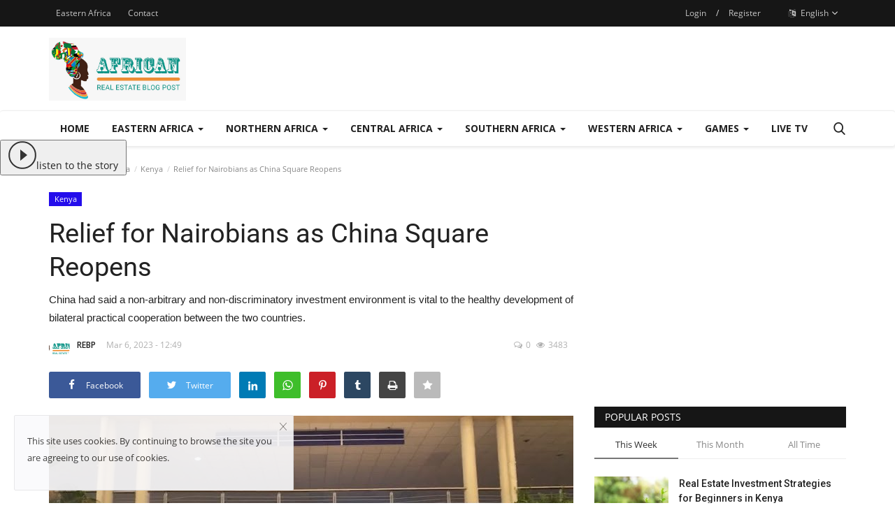

--- FILE ---
content_type: text/html; charset=UTF-8
request_url: https://realestateblogpost.com/relief-for-nairobians-as-china-square-reopens
body_size: 27660
content:
<!DOCTYPE html>
<html lang="en">
<head>
    <meta charset="utf-8">
    <meta http-equiv="X-UA-Compatible" content="IE=edge">
    <meta name="viewport" content="width=device-width, initial-scale=1">
    <title>Relief for Nairobians as China Square Reopens - African - Real Estate Blog Post</title>
    <meta name="description" content="China had said a non-arbitrary and non-discriminatory investment environment is vital to the healthy development of bilateral practical cooperation between the two countries."/>
    <meta name="keywords" content=""/>
    <meta name="author" content="Codingest"/>
    <meta property="og:locale" content="en_US"/>
    <meta property="og:site_name" content="Real Estate Blog Post"/>
    <meta property="og:type" content="article"/>
    <meta property="og:title" content="Relief for Nairobians as China Square Reopens"/>
    <meta property="og:description" content="China had said a non-arbitrary and non-discriminatory investment environment is vital to the healthy development of bilateral practical cooperation between the two countries."/>
    <meta property="og:url" content="https://realestateblogpost.com/relief-for-nairobians-as-china-square-reopens"/>
    <meta property="og:image" content="https://realestateblogpost.com/uploads/images/2023/02/image_750x500_63f5d497a332e.jpg"/>
    <meta property="og:image:width" content="750"/>
    <meta property="og:image:height" content="422"/>
    <meta property="article:author" content="REBP"/>
    <meta property="fb:app_id" content=""/>
    <meta property="article:published_time" content="2023-03-06 12:49:38"/>
    <meta property="article:modified_time" content="2023-03-06 15:51:28"/>
    <meta name="twitter:card" content="summary_large_image"/>
    <meta name="twitter:site" content="@Real Estate Blog Post"/>
    <meta name="twitter:creator" content="@REBP"/>
    <meta name="twitter:title" content="Relief for Nairobians as China Square Reopens"/>
    <meta name="twitter:description" content="China had said a non-arbitrary and non-discriminatory investment environment is vital to the healthy development of bilateral practical cooperation between the two countries."/>
    <meta name="twitter:image" content="https://realestateblogpost.com/uploads/images/2023/02/image_750x500_63f5d497a332e.jpg"/>
    <meta name="apple-mobile-web-app-capable" content="yes">
    <meta name="apple-mobile-web-app-status-bar-style" content="black">
    <meta name="apple-mobile-web-app-title" content="Real Estate Blog Post">
    <meta name="msapplication-TileImage" content="https://realestateblogpost.com/assets/img/pwa/144x144.png">
    <meta name="msapplication-TileColor" content="#2F3BA2">
    <link rel="manifest" href="https://realestateblogpost.com/manifest.json">
    <link rel="apple-touch-icon" href="https://realestateblogpost.com/assets/img/pwa/144x144.png">
    <link rel="canonical" href="https://realestateblogpost.com/relief-for-nairobians-as-china-square-reopens"/>
    <link rel="alternate" href="https://realestateblogpost.com/" hreflang="en-US"/>
    <link rel="alternate" href="https://realestateblogpost.com/Fr/" hreflang="fr"/>
    <link rel="alternate" href="https://realestateblogpost.com/swa/" hreflang="swa"/>
    <link rel="alternate" href="https://realestateblogpost.com/pt/" hreflang="pt"/>
    <link rel="alternate" href="https://realestateblogpost.com/sp/" hreflang="sp"/>
    <link rel="alternate" href="https://realestateblogpost.com/ar/" hreflang="ar"/>
    <link rel="shortcut icon" type="image/png" href="https://realestateblogpost.com/uploads/logo/logo_5f7a39f15bd8a.png"/>
    <link href="https://realestateblogpost.com/assets/vendor/font-icons/css/font-icon.min.css" rel="stylesheet"/>
    <link href="https://fonts.googleapis.com/css?family=Open+Sans:300,400,600,700&display=swap&subset=cyrillic,cyrillic-ext,greek,greek-ext,latin-ext,vietnamese" rel="stylesheet">    <link href="https://fonts.googleapis.com/css?family=Roboto:300,400,500,700&display=swap&subset=cyrillic,cyrillic-ext,greek,greek-ext,latin-ext,vietnamese" rel="stylesheet">        <link href="https://realestateblogpost.com/assets/vendor/bootstrap/css/bootstrap.min.css" rel="stylesheet"/>
    <link href="https://realestateblogpost.com/assets/css/style-1.8.min.css" rel="stylesheet"/>
    <link href="https://realestateblogpost.com/assets/css/plugins-1.7.css" rel="stylesheet"/>
    <link href="https://realestateblogpost.com/assets/css/colors/default.min.css" rel="stylesheet"/>
    <script>var rtl = false;</script>
    <style>body {font-family: "Open Sans", Helvetica, sans-serif  } .font-1,.post-content .post-summary {font-family: "Roboto", Helvetica, sans-serif}.font-text{font-family: Verdana, Helvetica, sans-serif}.h1, .h2, .h3, .h4, .h5, .h6, h1, h2, h3, h4, h5, h6 {font-family: "Roboto", Helvetica, sans-serif}.section-mid-title .title {font-family: "Roboto", Helvetica, sans-serif}.section .section-content .title {font-family: "Roboto", Helvetica, sans-serif}.section .section-head .title {font-family: "Open Sans", Helvetica, sans-serif}.sidebar-widget .widget-head .title {font-family: "Open Sans", Helvetica, sans-serif}.post-content .post-text {font-family: Verdana, Helvetica, sans-serif}  .top-bar,.news-ticker-title,.section .section-head .title,.sidebar-widget .widget-head,.section-mid-title .title, #comments .comment-section > .nav-tabs > .active > a {background-color: #161616} .section .section-head,.section-mid-title, .comment-section .nav-tabs {border-bottom: 2px solid #161616;} .post-content .post-summary h2 {font-family: Verdana, Helvetica, sans-serif}</style>
    
    <script src="https://realestateblogpost.com/assets/js/jquery-1.12.4.min.js"></script>
        <!-- HTML5 shim and Respond.js for IE8 support of HTML5 elements and media queries -->
    <!-- WARNING: Respond.js doesn't work if you view the page via file:// -->
    <!--[if lt IE 9]>
    <script src="https://oss.maxcdn.com/html5shiv/3.7.3/html5shiv.min.js"></script>
    <script src="https://oss.maxcdn.com/respond/1.4.2/respond.min.js"></script>
    <![endif]-->
		<script async src="https://pagead2.googlesyndication.com/pagead/js/adsbygoogle.js?client=ca-pub-1685909244339100"
     crossorigin="anonymous"></script>
</head>
<body>
<header id="header">
    <div class="top-bar">
    <div class="container">
        <div class="col-sm-12">
            <div class="row">
                <ul class="top-menu top-menu-left">
                    <!--Print top menu pages-->
                                                                                                                                        <li><a href="https://realestateblogpost.com/eastern-africa">Eastern Africa</a></li>
                                                                                                                                                                                                                                    <li><a href="https://realestateblogpost.com/contact">Contact</a></li>
                                                                                                                                                                                                                                                                                                                                                                                                                                                                                                                                                                                                                            </ul>
                <ul class="top-menu top-menu-right">
                                        <!--Check auth-->
                                                                        <li class="top-li-auth">
                                <a href="#" data-toggle="modal" data-target="#modal-login" class="btn_open_login_modal">Login</a>
                                <span>/</span>
                                <a href="https://realestateblogpost.com/register">Register</a>
                            </li>
                                                                                        <li class="dropdown">
                            <a class="dropdown-toggle" data-toggle="dropdown" href="#" aria-expanded="false">
                                <i class="icon-language"></i>&nbsp;
                                English <span class="icon-arrow-down"></span>
                            </a>
                            <ul class="dropdown-menu lang-dropdown">
                                                                    <li>
                                        <a href="https://realestateblogpost.com/" class="selected ">
                                            English                                        </a>
                                    </li>
                                                                    <li>
                                        <a href="https://realestateblogpost.com/Fr/" class=" ">
                                            French                                        </a>
                                    </li>
                                                                    <li>
                                        <a href="https://realestateblogpost.com/swa/" class=" ">
                                            Swahili                                        </a>
                                    </li>
                                                                    <li>
                                        <a href="https://realestateblogpost.com/pt/" class=" ">
                                            Portuguese                                        </a>
                                    </li>
                                                                    <li>
                                        <a href="https://realestateblogpost.com/sp/" class=" ">
                                            Spanish                                        </a>
                                    </li>
                                                                    <li>
                                        <a href="https://realestateblogpost.com/ar/" class=" ">
                                            Arabic                                        </a>
                                    </li>
                                                            </ul>
                        </li>
                                    </ul>
            </div>
        </div>
    </div><!--/.container-->
</div><!--/.top-bar-->
    <div class="logo-banner">
        <div class="container">
            <div class="col-sm-12">
                <div class="row">
                    <div class="left">
                        <a href="https://realestateblogpost.com/">
                            <img src="https://realestateblogpost.com/uploads/logo/logo_600d136652ce4.jpeg" alt="logo" class="logo">
                        </a>
                    </div>
                    <div class="right">
                        <div class="pull-right">
                            <!--Include banner-->
                            

                        </div>
                    </div>
                </div>
            </div>
        </div><!--/.container-->
    </div><!--/.top-bar-->
    <nav class="navbar navbar-default main-menu megamenu">
    <div class="container">
        <div class="collapse navbar-collapse">
            <div class="row">
                <ul class="nav navbar-nav">
                                            <li class="">
                            <a href="https://realestateblogpost.com/">
                                Home                            </a>
                        </li>
                                            <li class="dropdown megamenu-fw mega-li-3 ">
        <a href="https://realestateblogpost.com/eastern-africa" class="dropdown-toggle disabled" data-toggle="dropdown" role="button" aria-expanded="false">Eastern Africa <span class="caret"></span></a>
        <!--Check if has posts-->
                    <ul class="dropdown-menu megamenu-content dropdown-top" role="menu" aria-expanded="true" data-mega-ul="3">
                <li>
                    <div class="sub-menu-left">
                        <ul class="nav-sub-categories">
                            <li data-category-filter="all" class="li-sub-category active">
                                <a href="https://realestateblogpost.com/eastern-africa">
                                    All                                </a>
                            </li>
                                                                    <li data-category-filter="real-estate-sales-7" class="li-sub-category">
                                            <a href="https://realestateblogpost.com/eastern-africa/real-estate-sales">
                                                Uganda                                            </a>
                                        </li>
                                                                            <li data-category-filter="kenya-8" class="li-sub-category">
                                            <a href="https://realestateblogpost.com/eastern-africa/kenya">
                                                Kenya                                            </a>
                                        </li>
                                                                            <li data-category-filter="tanzania-9" class="li-sub-category">
                                            <a href="https://realestateblogpost.com/eastern-africa/tanzania">
                                                Tanzania                                            </a>
                                        </li>
                                                                            <li data-category-filter="south-sudan-10" class="li-sub-category">
                                            <a href="https://realestateblogpost.com/eastern-africa/south-sudan">
                                                South Sudan                                            </a>
                                        </li>
                                                                            <li data-category-filter="rwana-11" class="li-sub-category">
                                            <a href="https://realestateblogpost.com/eastern-africa/rwana">
                                                Rwanda                                            </a>
                                        </li>
                                                            </ul>
                    </div>

                    <div class="sub-menu-right">
                        <div class="sub-menu-inner filter-all active">
                            <div class="row row-menu-right">
                                <!--Posts-->
                                                                            <div class="col-sm-3 menu-post-item">
                                                                                                    <div class="post-item-image">
                                                        <a href="https://realestateblogpost.com/pros-and-cons-comparing-fixed-rate-vs-adjustable-rate-mortgages">
                                                            
    
                                <img src="https://realestateblogpost.com/assets/img/img_bg_md.png" data-src="https://realestateblogpost.com/uploads/images/2024/07/image_380x226_669e67112c41b.jpg" alt="Pros and Cons: Comparing Fixed-Rate vs Adjustable-Rate Mortgages" class="lazyload img-responsive img-post"/>
            
                                                        </a>
                                                    </div>
                                                                                                <h3 class="title">
                                                    <a href="https://realestateblogpost.com/pros-and-cons-comparing-fixed-rate-vs-adjustable-rate-mortgages">Pros and Cons: Comparing Fixed-Rate vs Adjustable-Rate...</a>
                                                </h3>
                                                <p class="post-meta">
                                                        <a href="https://realestateblogpost.com/profile/@sifumalilian">Lilian Sifuma</a>
    <span>Jul 22, 2024</span>
    <span><i class="icon-comment"></i>0</span>
    <span class="m-r-0"><i class="icon-eye"></i>37404</span>
                                                </p>
                                            </div>
                                                                                    <div class="col-sm-3 menu-post-item">
                                                                                                    <div class="post-item-image">
                                                        <a href="https://realestateblogpost.com/the-relationship-between-protest-zones-and-property-prices">
                                                            
    
                                <img src="https://realestateblogpost.com/assets/img/img_bg_md.png" data-src="https://realestateblogpost.com/uploads/images/2024/07/image_380x226_669e62dcda843.jpg" alt="The  Relationship Between Protest Zones and Property Prices" class="lazyload img-responsive img-post"/>
            
                                                        </a>
                                                    </div>
                                                                                                <h3 class="title">
                                                    <a href="https://realestateblogpost.com/the-relationship-between-protest-zones-and-property-prices">The Relationship Between Protest Zones and Property...</a>
                                                </h3>
                                                <p class="post-meta">
                                                        <a href="https://realestateblogpost.com/profile/real_admin">REBP</a>
    <span>Jul 22, 2024</span>
    <span><i class="icon-comment"></i>0</span>
    <span class="m-r-0"><i class="icon-eye"></i>37017</span>
                                                </p>
                                            </div>
                                                                                    <div class="col-sm-3 menu-post-item">
                                                                                                    <div class="post-item-image">
                                                        <a href="https://realestateblogpost.com/real-estate-market-predictions-for-the-last-quarter-of-2024">
                                                            
    
                                <img src="https://realestateblogpost.com/assets/img/img_bg_md.png" data-src="https://realestateblogpost.com/uploads/images/2024/07/image_380x226_669e600c26a55.jpg" alt="Real Estate Market Predictions for The Last Quarter of 2024" class="lazyload img-responsive img-post"/>
            
                                                        </a>
                                                    </div>
                                                                                                <h3 class="title">
                                                    <a href="https://realestateblogpost.com/real-estate-market-predictions-for-the-last-quarter-of-2024">Real Estate Market Predictions for The Last Quarter...</a>
                                                </h3>
                                                <p class="post-meta">
                                                        <a href="https://realestateblogpost.com/profile/vincent-meya">Vincent Meya</a>
    <span>Jul 22, 2024</span>
    <span><i class="icon-comment"></i>0</span>
    <span class="m-r-0"><i class="icon-eye"></i>36657</span>
                                                </p>
                                            </div>
                                                                                    <div class="col-sm-3 menu-post-item">
                                                                                                    <div class="post-item-image">
                                                        <a href="https://realestateblogpost.com/investing-in-vacation-rental-properties-for-year-end-profit">
                                                            
    
                                <img src="https://realestateblogpost.com/assets/img/img_bg_md.png" data-src="https://realestateblogpost.com/uploads/images/2024/07/image_380x226_669e5ea95fb23.jpg" alt=" Investing in Vacation Rental Properties for Year-End Profit" class="lazyload img-responsive img-post"/>
            
                                                        </a>
                                                    </div>
                                                                                                <h3 class="title">
                                                    <a href="https://realestateblogpost.com/investing-in-vacation-rental-properties-for-year-end-profit"> Investing in Vacation Rental Properties for...</a>
                                                </h3>
                                                <p class="post-meta">
                                                        <a href="https://realestateblogpost.com/profile/JB-Muiruri">JB Muiruri</a>
    <span>Jul 22, 2024</span>
    <span><i class="icon-comment"></i>0</span>
    <span class="m-r-0"><i class="icon-eye"></i>24939</span>
                                                </p>
                                            </div>
                                                                    </div>
                        </div>


                                                            <div class="sub-menu-inner filter-real-estate-sales-7">
                                        <div class="row row-menu-right">
                                                                                                                                                        <div class="col-sm-3 menu-post-item">
                                                                                                                            <div class="post-item-image post-item-image-mn">
                                                                    <a href="https://realestateblogpost.com/4-risks-of-real-estate-crowdfunding-platforms">
                                                                        
    
                                <img src="https://realestateblogpost.com/assets/img/img_bg_md.png" data-src="https://realestateblogpost.com/uploads/images/2024/06/image_380x226_667036d367f74.jpg" alt="4 Risks of Real Estate Crowdfunding Platforms" class="lazyload img-responsive img-post"/>
            
                                                                    </a>
                                                                </div>
                                                                                                                        <h3 class="title">
                                                                <a href="https://realestateblogpost.com/4-risks-of-real-estate-crowdfunding-platforms">4 Risks of Real Estate Crowdfunding Platforms</a>
                                                            </h3>
                                                            <p class="post-meta">
                                                                    <a href="https://realestateblogpost.com/profile/@sifumalilian">Lilian Sifuma</a>
    <span>Jun 17, 2024</span>
    <span><i class="icon-comment"></i>0</span>
    <span class="m-r-0"><i class="icon-eye"></i>24435</span>
                                                            </p>
                                                        </div>
                                                                                                                                                                <div class="col-sm-3 menu-post-item">
                                                                                                                            <div class="post-item-image post-item-image-mn">
                                                                    <a href="https://realestateblogpost.com/why-real-estate-investors-are-turning-to-africa-following-mideast-conflicts">
                                                                        
    
                                <img src="https://realestateblogpost.com/assets/img/img_bg_md.png" data-src="https://realestateblogpost.com/uploads/images/2024/05/image_380x226_6654864e9371a.jpg" alt="Why Real Estate Investors are Turning to Africa Following Mideast Conflicts" class="lazyload img-responsive img-post"/>
            
                                                                    </a>
                                                                </div>
                                                                                                                        <h3 class="title">
                                                                <a href="https://realestateblogpost.com/why-real-estate-investors-are-turning-to-africa-following-mideast-conflicts">Why Real Estate Investors are Turning to Africa...</a>
                                                            </h3>
                                                            <p class="post-meta">
                                                                    <a href="https://realestateblogpost.com/profile/real_admin">REBP</a>
    <span>May 27, 2024</span>
    <span><i class="icon-comment"></i>0</span>
    <span class="m-r-0"><i class="icon-eye"></i>24165</span>
                                                            </p>
                                                        </div>
                                                                                                                                                                <div class="col-sm-3 menu-post-item">
                                                                                                                            <div class="post-item-image post-item-image-mn">
                                                                    <a href="https://realestateblogpost.com/how-real-estate-agents-help-clients-find-their-dream-home">
                                                                        
    
                                <img src="https://realestateblogpost.com/assets/img/img_bg_md.png" data-src="https://realestateblogpost.com/uploads/images/2024/02/image_380x226_65d4e7013657d.jpg" alt="How Real Estate Agents Help Clients Find Their Dream Home" class="lazyload img-responsive img-post"/>
            
                                                                    </a>
                                                                </div>
                                                                                                                        <h3 class="title">
                                                                <a href="https://realestateblogpost.com/how-real-estate-agents-help-clients-find-their-dream-home">How Real Estate Agents Help Clients Find Their...</a>
                                                            </h3>
                                                            <p class="post-meta">
                                                                    <a href="https://realestateblogpost.com/profile/samwelbwire570gmailcom">Samwel Bwire</a>
    <span>Apr 29, 2024</span>
    <span><i class="icon-comment"></i>0</span>
    <span class="m-r-0"><i class="icon-eye"></i>17550</span>
                                                            </p>
                                                        </div>
                                                                                                                                                                <div class="col-sm-3 menu-post-item">
                                                                                                                            <div class="post-item-image post-item-image-mn">
                                                                    <a href="https://realestateblogpost.com/future-outlook-predictions-and-projections-for-real-estate-development-growth-in-africa">
                                                                        
    
                                <img src="https://realestateblogpost.com/assets/img/img_bg_md.png" data-src="https://realestateblogpost.com/uploads/images/2024/04/image_380x226_661f89feb691a.jpg" alt="Future Outlook: Predictions and Projections for Real Estate Development Growth in Africa" class="lazyload img-responsive img-post"/>
            
                                                                    </a>
                                                                </div>
                                                                                                                        <h3 class="title">
                                                                <a href="https://realestateblogpost.com/future-outlook-predictions-and-projections-for-real-estate-development-growth-in-africa">Future Outlook: Predictions and Projections for...</a>
                                                            </h3>
                                                            <p class="post-meta">
                                                                    <a href="https://realestateblogpost.com/profile/joan-achieng">Joan Achieng</a>
    <span>Apr 22, 2024</span>
    <span><i class="icon-comment"></i>0</span>
    <span class="m-r-0"><i class="icon-eye"></i>22896</span>
                                                            </p>
                                                        </div>
                                                                                                                                                                                                                                                                                                                                                                                                                    </div>
                                    </div>
                                                                    <div class="sub-menu-inner filter-kenya-8">
                                        <div class="row row-menu-right">
                                                                                                                                                        <div class="col-sm-3 menu-post-item">
                                                                                                                            <div class="post-item-image post-item-image-mn">
                                                                    <a href="https://realestateblogpost.com/pros-and-cons-comparing-fixed-rate-vs-adjustable-rate-mortgages">
                                                                        
    
                                <img src="https://realestateblogpost.com/assets/img/img_bg_md.png" data-src="https://realestateblogpost.com/uploads/images/2024/07/image_380x226_669e67112c41b.jpg" alt="Pros and Cons: Comparing Fixed-Rate vs Adjustable-Rate Mortgages" class="lazyload img-responsive img-post"/>
            
                                                                    </a>
                                                                </div>
                                                                                                                        <h3 class="title">
                                                                <a href="https://realestateblogpost.com/pros-and-cons-comparing-fixed-rate-vs-adjustable-rate-mortgages">Pros and Cons: Comparing Fixed-Rate vs Adjustable-Rate...</a>
                                                            </h3>
                                                            <p class="post-meta">
                                                                    <a href="https://realestateblogpost.com/profile/@sifumalilian">Lilian Sifuma</a>
    <span>Jul 22, 2024</span>
    <span><i class="icon-comment"></i>0</span>
    <span class="m-r-0"><i class="icon-eye"></i>37404</span>
                                                            </p>
                                                        </div>
                                                                                                                                                                <div class="col-sm-3 menu-post-item">
                                                                                                                            <div class="post-item-image post-item-image-mn">
                                                                    <a href="https://realestateblogpost.com/the-relationship-between-protest-zones-and-property-prices">
                                                                        
    
                                <img src="https://realestateblogpost.com/assets/img/img_bg_md.png" data-src="https://realestateblogpost.com/uploads/images/2024/07/image_380x226_669e62dcda843.jpg" alt="The  Relationship Between Protest Zones and Property Prices" class="lazyload img-responsive img-post"/>
            
                                                                    </a>
                                                                </div>
                                                                                                                        <h3 class="title">
                                                                <a href="https://realestateblogpost.com/the-relationship-between-protest-zones-and-property-prices">The Relationship Between Protest Zones and Property...</a>
                                                            </h3>
                                                            <p class="post-meta">
                                                                    <a href="https://realestateblogpost.com/profile/real_admin">REBP</a>
    <span>Jul 22, 2024</span>
    <span><i class="icon-comment"></i>0</span>
    <span class="m-r-0"><i class="icon-eye"></i>37017</span>
                                                            </p>
                                                        </div>
                                                                                                                                                                <div class="col-sm-3 menu-post-item">
                                                                                                                            <div class="post-item-image post-item-image-mn">
                                                                    <a href="https://realestateblogpost.com/real-estate-market-predictions-for-the-last-quarter-of-2024">
                                                                        
    
                                <img src="https://realestateblogpost.com/assets/img/img_bg_md.png" data-src="https://realestateblogpost.com/uploads/images/2024/07/image_380x226_669e600c26a55.jpg" alt="Real Estate Market Predictions for The Last Quarter of 2024" class="lazyload img-responsive img-post"/>
            
                                                                    </a>
                                                                </div>
                                                                                                                        <h3 class="title">
                                                                <a href="https://realestateblogpost.com/real-estate-market-predictions-for-the-last-quarter-of-2024">Real Estate Market Predictions for The Last Quarter...</a>
                                                            </h3>
                                                            <p class="post-meta">
                                                                    <a href="https://realestateblogpost.com/profile/vincent-meya">Vincent Meya</a>
    <span>Jul 22, 2024</span>
    <span><i class="icon-comment"></i>0</span>
    <span class="m-r-0"><i class="icon-eye"></i>36657</span>
                                                            </p>
                                                        </div>
                                                                                                                                                                <div class="col-sm-3 menu-post-item">
                                                                                                                            <div class="post-item-image post-item-image-mn">
                                                                    <a href="https://realestateblogpost.com/investing-in-vacation-rental-properties-for-year-end-profit">
                                                                        
    
                                <img src="https://realestateblogpost.com/assets/img/img_bg_md.png" data-src="https://realestateblogpost.com/uploads/images/2024/07/image_380x226_669e5ea95fb23.jpg" alt=" Investing in Vacation Rental Properties for Year-End Profit" class="lazyload img-responsive img-post"/>
            
                                                                    </a>
                                                                </div>
                                                                                                                        <h3 class="title">
                                                                <a href="https://realestateblogpost.com/investing-in-vacation-rental-properties-for-year-end-profit"> Investing in Vacation Rental Properties for...</a>
                                                            </h3>
                                                            <p class="post-meta">
                                                                    <a href="https://realestateblogpost.com/profile/JB-Muiruri">JB Muiruri</a>
    <span>Jul 22, 2024</span>
    <span><i class="icon-comment"></i>0</span>
    <span class="m-r-0"><i class="icon-eye"></i>24939</span>
                                                            </p>
                                                        </div>
                                                                                                                                                                                                                                                                                                                                                                                                                    </div>
                                    </div>
                                                                    <div class="sub-menu-inner filter-tanzania-9">
                                        <div class="row row-menu-right">
                                                                                                                                                        <div class="col-sm-3 menu-post-item">
                                                                                                                            <div class="post-item-image post-item-image-mn">
                                                                    <a href="https://realestateblogpost.com/importance-of-market-knowledge-for-real-estate-agents">
                                                                        
    
                                <img src="https://realestateblogpost.com/assets/img/img_bg_md.png" data-src="https://realestateblogpost.com/uploads/images/2024/05/image_380x226_6633b3ebeac99.jpg" alt="Importance of Market Knowledge for Real Estate Agents" class="lazyload img-responsive img-post"/>
            
                                                                    </a>
                                                                </div>
                                                                                                                        <h3 class="title">
                                                                <a href="https://realestateblogpost.com/importance-of-market-knowledge-for-real-estate-agents">Importance of Market Knowledge for Real Estate...</a>
                                                            </h3>
                                                            <p class="post-meta">
                                                                    <a href="https://realestateblogpost.com/profile/winniemaina">winniemaina</a>
    <span>May 2, 2024</span>
    <span><i class="icon-comment"></i>0</span>
    <span class="m-r-0"><i class="icon-eye"></i>25011</span>
                                                            </p>
                                                        </div>
                                                                                                                                                                <div class="col-sm-3 menu-post-item">
                                                                                                                            <div class="post-item-image post-item-image-mn">
                                                                    <a href="https://realestateblogpost.com/little-known-facts-about-stone-town-in-zanzibar">
                                                                        
    
                                <img src="https://realestateblogpost.com/assets/img/img_bg_md.png" data-src="https://realestateblogpost.com/uploads/images/2023/08/image_380x226_64ef0dfbe44ff.jpg" alt="Little Known Facts About Stone Town in Zanzibar" class="lazyload img-responsive img-post"/>
            
                                                                    </a>
                                                                </div>
                                                                                                                        <h3 class="title">
                                                                <a href="https://realestateblogpost.com/little-known-facts-about-stone-town-in-zanzibar">Little Known Facts About Stone Town in Zanzibar</a>
                                                            </h3>
                                                            <p class="post-meta">
                                                                    <a href="https://realestateblogpost.com/profile/arebp">AREBP</a>
    <span>Aug 29, 2023</span>
    <span><i class="icon-comment"></i>0</span>
    <span class="m-r-0"><i class="icon-eye"></i>42462</span>
                                                            </p>
                                                        </div>
                                                                                                                                                                <div class="col-sm-3 menu-post-item">
                                                                                                                            <div class="post-item-image post-item-image-mn">
                                                                    <a href="https://realestateblogpost.com/billboard-investing-in-east-africa-and-their-influence-on-real-estate">
                                                                        
    
                                <img src="https://realestateblogpost.com/assets/img/img_bg_md.png" data-src="https://realestateblogpost.com/uploads/images/2023/06/image_380x226_649ab39a5dba6.jpg" alt="Billboard Investing in East Africa and Their Influence on Real Estate" class="lazyload img-responsive img-post"/>
            
                                                                    </a>
                                                                </div>
                                                                                                                        <h3 class="title">
                                                                <a href="https://realestateblogpost.com/billboard-investing-in-east-africa-and-their-influence-on-real-estate">Billboard Investing in East Africa and Their...</a>
                                                            </h3>
                                                            <p class="post-meta">
                                                                    <a href="https://realestateblogpost.com/profile/arebp">AREBP</a>
    <span>Jun 27, 2023</span>
    <span><i class="icon-comment"></i>0</span>
    <span class="m-r-0"><i class="icon-eye"></i>193914</span>
                                                            </p>
                                                        </div>
                                                                                                                                                                <div class="col-sm-3 menu-post-item">
                                                                                                                            <div class="post-item-image post-item-image-mn">
                                                                    <a href="https://realestateblogpost.com/how-tanzanian-government-is-promoting-private-sector-investment">
                                                                        
    
                                <img src="https://realestateblogpost.com/assets/img/img_bg_md.png" data-src="https://realestateblogpost.com/uploads/images/2023/06/image_380x226_6489bbb38ffad.jpg" alt="How Tanzanian Government is Promoting Private Sector Investment" class="lazyload img-responsive img-post"/>
            
                                                                    </a>
                                                                </div>
                                                                                                                        <h3 class="title">
                                                                <a href="https://realestateblogpost.com/how-tanzanian-government-is-promoting-private-sector-investment">How Tanzanian Government is Promoting Private...</a>
                                                            </h3>
                                                            <p class="post-meta">
                                                                    <a href="https://realestateblogpost.com/profile/real_admin">REBP</a>
    <span>Jun 14, 2023</span>
    <span><i class="icon-comment"></i>0</span>
    <span class="m-r-0"><i class="icon-eye"></i>31212</span>
                                                            </p>
                                                        </div>
                                                                                                                                                                                                                                                                                                                                                                                                                    </div>
                                    </div>
                                                                    <div class="sub-menu-inner filter-south-sudan-10">
                                        <div class="row row-menu-right">
                                                                                    </div>
                                    </div>
                                                                    <div class="sub-menu-inner filter-rwana-11">
                                        <div class="row row-menu-right">
                                                                                                                                                        <div class="col-sm-3 menu-post-item">
                                                                                                                            <div class="post-item-image post-item-image-mn">
                                                                    <a href="https://realestateblogpost.com/understanding-the-application-of-caveat-emptor-in-real-estate-transactions-in-kenya">
                                                                        
    
                                <img src="https://realestateblogpost.com/assets/img/img_bg_md.png" data-src="https://realestateblogpost.com/uploads/images/2023/12/image_380x226_657d2bb2cef39.jpg" alt="Understanding the Application of Caveat Emptor in Real Estate Transactions in Kenya" class="lazyload img-responsive img-post"/>
            
                                                                    </a>
                                                                </div>
                                                                                                                        <h3 class="title">
                                                                <a href="https://realestateblogpost.com/understanding-the-application-of-caveat-emptor-in-real-estate-transactions-in-kenya">Understanding the Application of Caveat Emptor...</a>
                                                            </h3>
                                                            <p class="post-meta">
                                                                    <a href="https://realestateblogpost.com/profile/real_admin">REBP</a>
    <span>Dec 15, 2023</span>
    <span><i class="icon-comment"></i>0</span>
    <span class="m-r-0"><i class="icon-eye"></i>28458</span>
                                                            </p>
                                                        </div>
                                                                                                                                                                <div class="col-sm-3 menu-post-item">
                                                                                                                            <div class="post-item-image post-item-image-mn">
                                                                    <a href="https://realestateblogpost.com/african-presidents-who-have-made-significant-real-estate-investments-in-their-countries">
                                                                        
    
                                <img src="https://realestateblogpost.com/assets/img/img_bg_md.png" data-src="https://realestateblogpost.com/uploads/images/2023/10/image_380x226_652505291825c.jpg" alt="African Presidents Who Have Made Significant Real Estate Investments in Their Countries" class="lazyload img-responsive img-post"/>
            
                                                                    </a>
                                                                </div>
                                                                                                                        <h3 class="title">
                                                                <a href="https://realestateblogpost.com/african-presidents-who-have-made-significant-real-estate-investments-in-their-countries">African Presidents Who Have Made Significant...</a>
                                                            </h3>
                                                            <p class="post-meta">
                                                                    <a href="https://realestateblogpost.com/profile/real_admin">REBP</a>
    <span>Oct 10, 2023</span>
    <span><i class="icon-comment"></i>0</span>
    <span class="m-r-0"><i class="icon-eye"></i>31257</span>
                                                            </p>
                                                        </div>
                                                                                                                                                                <div class="col-sm-3 menu-post-item">
                                                                                                                            <div class="post-item-image post-item-image-mn">
                                                                    <a href="https://realestateblogpost.com/how-nyarutarama-area-once-laying-in-genocide-ruin-got-back-up">
                                                                        
    
                                <img src="https://realestateblogpost.com/assets/img/img_bg_md.png" data-src="https://realestateblogpost.com/uploads/images/2023/09/image_380x226_64fac798c5556.jpg" alt="How Nyarutarama, Area Once Laying in Genocide Ruin, Got Back Up" class="lazyload img-responsive img-post"/>
            
                                                                    </a>
                                                                </div>
                                                                                                                        <h3 class="title">
                                                                <a href="https://realestateblogpost.com/how-nyarutarama-area-once-laying-in-genocide-ruin-got-back-up">How Nyarutarama, Area Once Laying in Genocide...</a>
                                                            </h3>
                                                            <p class="post-meta">
                                                                    <a href="https://realestateblogpost.com/profile/real_admin">REBP</a>
    <span>Sep 7, 2023</span>
    <span><i class="icon-comment"></i>0</span>
    <span class="m-r-0"><i class="icon-eye"></i>30600</span>
                                                            </p>
                                                        </div>
                                                                                                                                                                <div class="col-sm-3 menu-post-item">
                                                                                                                            <div class="post-item-image post-item-image-mn">
                                                                    <a href="https://realestateblogpost.com/rwandan-hostel-to-house-deported-uk-refugees">
                                                                        
    
                                <img src="https://realestateblogpost.com/assets/img/img_bg_md.png" data-src="https://realestateblogpost.com/uploads/images/2022/06/image_380x226_62aa4639e2c88.jpg" alt="Rwandan Hostel That Housed Genocide Survivors Set to House Deported UK Refugees" class="lazyload img-responsive img-post"/>
            
                                                                    </a>
                                                                </div>
                                                                                                                        <h3 class="title">
                                                                <a href="https://realestateblogpost.com/rwandan-hostel-to-house-deported-uk-refugees">Rwandan Hostel That Housed Genocide Survivors...</a>
                                                            </h3>
                                                            <p class="post-meta">
                                                                    <a href="https://realestateblogpost.com/profile/Babra">Babra Adhiambo</a>
    <span>Jun 15, 2022</span>
    <span><i class="icon-comment"></i>0</span>
    <span class="m-r-0"><i class="icon-eye"></i>35586</span>
                                                            </p>
                                                        </div>
                                                                                            </div>
                                    </div>
                                

                    </div>
                </li>
            </ul>
            </li>
    <li class="dropdown megamenu-fw mega-li-6 ">
        <a href="https://realestateblogpost.com/northern-africa" class="dropdown-toggle disabled" data-toggle="dropdown" role="button" aria-expanded="false">Northern  Africa <span class="caret"></span></a>
        <!--Check if has posts-->
                    <ul class="dropdown-menu megamenu-content dropdown-top" role="menu" aria-expanded="true" data-mega-ul="6">
                <li>
                    <div class="sub-menu-left">
                        <ul class="nav-sub-categories">
                            <li data-category-filter="all" class="li-sub-category active">
                                <a href="https://realestateblogpost.com/northern-africa">
                                    All                                </a>
                            </li>
                                                                    <li data-category-filter="ethiopia-29" class="li-sub-category">
                                            <a href="https://realestateblogpost.com/northern-africa/ethiopia">
                                                Ethiopia                                            </a>
                                        </li>
                                                            </ul>
                    </div>

                    <div class="sub-menu-right">
                        <div class="sub-menu-inner filter-all active">
                            <div class="row row-menu-right">
                                <!--Posts-->
                                                                            <div class="col-sm-3 menu-post-item">
                                                                                                    <div class="post-item-image">
                                                        <a href="https://realestateblogpost.com/how-fintech-is-transforming-financial-real-estate-market">
                                                            
    
                                <img src="https://realestateblogpost.com/assets/img/img_bg_md.png" data-src="https://realestateblogpost.com/uploads/images/2024/02/image_380x226_65df1182efda3.jpg" alt="How Fintech is Transforming Financial Real Estate Market" class="lazyload img-responsive img-post"/>
            
                                                        </a>
                                                    </div>
                                                                                                <h3 class="title">
                                                    <a href="https://realestateblogpost.com/how-fintech-is-transforming-financial-real-estate-market">How Fintech is Transforming Financial Real Estate...</a>
                                                </h3>
                                                <p class="post-meta">
                                                        <a href="https://realestateblogpost.com/profile/conrad23">Conrad Isiongo</a>
    <span>Feb 28, 2024</span>
    <span><i class="icon-comment"></i>0</span>
    <span class="m-r-0"><i class="icon-eye"></i>28053</span>
                                                </p>
                                            </div>
                                                                                    <div class="col-sm-3 menu-post-item">
                                                                                                    <div class="post-item-image">
                                                        <a href="https://realestateblogpost.com/10-promising-ways-of-investing-in-real-estate-in-africa">
                                                            
    
                                <img src="https://realestateblogpost.com/assets/img/img_bg_md.png" data-src="https://realestateblogpost.com/uploads/images/2023/04/image_380x226_64412191c5138.jpg" alt="10 Promising Ways of Investing in Real Estate in Africa" class="lazyload img-responsive img-post"/>
            
                                                        </a>
                                                    </div>
                                                                                                <h3 class="title">
                                                    <a href="https://realestateblogpost.com/10-promising-ways-of-investing-in-real-estate-in-africa">10 Promising Ways of Investing in Real Estate...</a>
                                                </h3>
                                                <p class="post-meta">
                                                        <a href="https://realestateblogpost.com/profile/real_admin">REBP</a>
    <span>Apr 20, 2023</span>
    <span><i class="icon-comment"></i>0</span>
    <span class="m-r-0"><i class="icon-eye"></i>34884</span>
                                                </p>
                                            </div>
                                                                                    <div class="col-sm-3 menu-post-item">
                                                                                                    <div class="post-item-image">
                                                        <a href="https://realestateblogpost.com/relocate-or-remodel-factors-to-consider-on-what-to-do">
                                                            
    
                                <img src="https://realestateblogpost.com/assets/img/img_bg_md.png" data-src="https://realestateblogpost.com/uploads/images/2023/01/image_380x226_63bfd65b15c4b.jpg" alt="Relocate or Remodel: Factors to Consider on What to Do" class="lazyload img-responsive img-post"/>
            
                                                        </a>
                                                    </div>
                                                                                                <h3 class="title">
                                                    <a href="https://realestateblogpost.com/relocate-or-remodel-factors-to-consider-on-what-to-do">Relocate or Remodel: Factors to Consider on What...</a>
                                                </h3>
                                                <p class="post-meta">
                                                        <a href="https://realestateblogpost.com/profile/real_admin">REBP</a>
    <span>Jan 12, 2023</span>
    <span><i class="icon-comment"></i>0</span>
    <span class="m-r-0"><i class="icon-eye"></i>31455</span>
                                                </p>
                                            </div>
                                                                                    <div class="col-sm-3 menu-post-item">
                                                                                                    <div class="post-item-image">
                                                        <a href="https://realestateblogpost.com/5-investment-opportunities-to-venture-into-in-2023">
                                                            
    
                                <img src="https://realestateblogpost.com/assets/img/img_bg_md.png" data-src="https://realestateblogpost.com/uploads/images/2023/01/image_380x226_63b2b71538f4d.jpg" alt="5 Investment Opportunities to Venture into in 2023" class="lazyload img-responsive img-post"/>
            
                                                        </a>
                                                    </div>
                                                                                                <h3 class="title">
                                                    <a href="https://realestateblogpost.com/5-investment-opportunities-to-venture-into-in-2023">5 Investment Opportunities to Venture into in...</a>
                                                </h3>
                                                <p class="post-meta">
                                                        <a href="https://realestateblogpost.com/profile/real_admin">REBP</a>
    <span>Jan 2, 2023</span>
    <span><i class="icon-comment"></i>0</span>
    <span class="m-r-0"><i class="icon-eye"></i>35604</span>
                                                </p>
                                            </div>
                                                                    </div>
                        </div>


                                                            <div class="sub-menu-inner filter-ethiopia-29">
                                        <div class="row row-menu-right">
                                                                                                                                                        <div class="col-sm-3 menu-post-item">
                                                                                                                            <div class="post-item-image post-item-image-mn">
                                                                    <a href="https://realestateblogpost.com/how-fintech-is-transforming-financial-real-estate-market">
                                                                        
    
                                <img src="https://realestateblogpost.com/assets/img/img_bg_md.png" data-src="https://realestateblogpost.com/uploads/images/2024/02/image_380x226_65df1182efda3.jpg" alt="How Fintech is Transforming Financial Real Estate Market" class="lazyload img-responsive img-post"/>
            
                                                                    </a>
                                                                </div>
                                                                                                                        <h3 class="title">
                                                                <a href="https://realestateblogpost.com/how-fintech-is-transforming-financial-real-estate-market">How Fintech is Transforming Financial Real Estate...</a>
                                                            </h3>
                                                            <p class="post-meta">
                                                                    <a href="https://realestateblogpost.com/profile/conrad23">Conrad Isiongo</a>
    <span>Feb 28, 2024</span>
    <span><i class="icon-comment"></i>0</span>
    <span class="m-r-0"><i class="icon-eye"></i>28053</span>
                                                            </p>
                                                        </div>
                                                                                                                                                                <div class="col-sm-3 menu-post-item">
                                                                                                                            <div class="post-item-image post-item-image-mn">
                                                                    <a href="https://realestateblogpost.com/10-promising-ways-of-investing-in-real-estate-in-africa">
                                                                        
    
                                <img src="https://realestateblogpost.com/assets/img/img_bg_md.png" data-src="https://realestateblogpost.com/uploads/images/2023/04/image_380x226_64412191c5138.jpg" alt="10 Promising Ways of Investing in Real Estate in Africa" class="lazyload img-responsive img-post"/>
            
                                                                    </a>
                                                                </div>
                                                                                                                        <h3 class="title">
                                                                <a href="https://realestateblogpost.com/10-promising-ways-of-investing-in-real-estate-in-africa">10 Promising Ways of Investing in Real Estate...</a>
                                                            </h3>
                                                            <p class="post-meta">
                                                                    <a href="https://realestateblogpost.com/profile/real_admin">REBP</a>
    <span>Apr 20, 2023</span>
    <span><i class="icon-comment"></i>0</span>
    <span class="m-r-0"><i class="icon-eye"></i>34884</span>
                                                            </p>
                                                        </div>
                                                                                            </div>
                                    </div>
                                

                    </div>
                </li>
            </ul>
            </li>
    <li class="dropdown megamenu-fw mega-li-15 ">
        <a href="https://realestateblogpost.com/central-africa" class="dropdown-toggle disabled" data-toggle="dropdown" role="button" aria-expanded="false">Central Africa <span class="caret"></span></a>
        <!--Check if has posts-->
                    <ul class="dropdown-menu megamenu-content dropdown-top" role="menu" aria-expanded="true" data-mega-ul="15">
                <li>
                    <div class="sub-menu-left">
                        <ul class="nav-sub-categories">
                            <li data-category-filter="all" class="li-sub-category active">
                                <a href="https://realestateblogpost.com/central-africa">
                                    All                                </a>
                            </li>
                                                                    <li data-category-filter="cameroon-30" class="li-sub-category">
                                            <a href="https://realestateblogpost.com/central-africa/cameroon">
                                                Cameroon                                            </a>
                                        </li>
                                                            </ul>
                    </div>

                    <div class="sub-menu-right">
                        <div class="sub-menu-inner filter-all active">
                            <div class="row row-menu-right">
                                <!--Posts-->
                                                                            <div class="col-sm-3 menu-post-item">
                                                                                                    <div class="post-item-image">
                                                        <a href="https://realestateblogpost.com/importance-of-water-in-real-estate-investment">
                                                            
    
                                <img src="https://realestateblogpost.com/assets/img/img_bg_md.png" data-src="https://realestateblogpost.com/uploads/images/2024/03/image_380x226_65faa8374e7db.jpg" alt="Importance of Water in Real Estate Investment" class="lazyload img-responsive img-post"/>
            
                                                        </a>
                                                    </div>
                                                                                                <h3 class="title">
                                                    <a href="https://realestateblogpost.com/importance-of-water-in-real-estate-investment">Importance of Water in Real Estate Investment</a>
                                                </h3>
                                                <p class="post-meta">
                                                        <a href="https://realestateblogpost.com/profile/imbugwakevin294gmailcom"><span class="__cf_email__" data-cfemail="a3cacec1d6c4d4c2c8c6d5cacd919a97e3c4cec2cacf8dc0ccce">[email&#160;protected]</span></a>
    <span>Mar 20, 2024</span>
    <span><i class="icon-comment"></i>0</span>
    <span class="m-r-0"><i class="icon-eye"></i>27153</span>
                                                </p>
                                            </div>
                                                                                    <div class="col-sm-3 menu-post-item">
                                                                                                    <div class="post-item-image">
                                                        <a href="https://realestateblogpost.com/how-climate-change-affects-the-real-estate-sector">
                                                            
    
                                <img src="https://realestateblogpost.com/assets/img/img_bg_md.png" data-src="https://realestateblogpost.com/uploads/images/2023/02/image_380x226_63e4f12fe689d.jpg" alt="How Climate Change affects the Real Estate Sector" class="lazyload img-responsive img-post"/>
            
                                                        </a>
                                                    </div>
                                                                                                <h3 class="title">
                                                    <a href="https://realestateblogpost.com/how-climate-change-affects-the-real-estate-sector">How Climate Change affects the Real Estate Sector</a>
                                                </h3>
                                                <p class="post-meta">
                                                        <a href="https://realestateblogpost.com/profile/Vic_Vicy-Photography">Victor Kiplagat</a>
    <span>Feb 9, 2023</span>
    <span><i class="icon-comment"></i>0</span>
    <span class="m-r-0"><i class="icon-eye"></i>30357</span>
                                                </p>
                                            </div>
                                                                                    <div class="col-sm-3 menu-post-item">
                                                                                                    <div class="post-item-image">
                                                        <a href="https://realestateblogpost.com/3-simple-ways-of-choosing-curtains-for-the-living-room">
                                                            
    
                                <img src="https://realestateblogpost.com/assets/img/img_bg_md.png" data-src="https://realestateblogpost.com/uploads/images/2023/02/image_380x226_63de0f3d79bd0.jpg" alt="3 Simple Ways of Choosing Curtains for the Living Room" class="lazyload img-responsive img-post"/>
            
                                                        </a>
                                                    </div>
                                                                                                <h3 class="title">
                                                    <a href="https://realestateblogpost.com/3-simple-ways-of-choosing-curtains-for-the-living-room">3 Simple Ways of Choosing Curtains for the Living...</a>
                                                </h3>
                                                <p class="post-meta">
                                                        <a href="https://realestateblogpost.com/profile/Vic_Vicy-Photography">Victor Kiplagat</a>
    <span>Feb 4, 2023</span>
    <span><i class="icon-comment"></i>0</span>
    <span class="m-r-0"><i class="icon-eye"></i>31680</span>
                                                </p>
                                            </div>
                                                                                    <div class="col-sm-3 menu-post-item">
                                                                                                    <div class="post-item-image">
                                                        <a href="https://realestateblogpost.com/5-ideas-to-help-you-pick-your-bedrooms-curtain">
                                                            
    
                                <img src="https://realestateblogpost.com/assets/img/img_bg_md.png" data-src="https://realestateblogpost.com/uploads/images/2023/01/image_380x226_63d78f497016f.jpg" alt="5 Ideas to Help You Pick Your Bedroom’s Curtain" class="lazyload img-responsive img-post"/>
            
                                                        </a>
                                                    </div>
                                                                                                <h3 class="title">
                                                    <a href="https://realestateblogpost.com/5-ideas-to-help-you-pick-your-bedrooms-curtain">5 Ideas to Help You Pick Your Bedroom’s Curtain</a>
                                                </h3>
                                                <p class="post-meta">
                                                        <a href="https://realestateblogpost.com/profile/real_admin">REBP</a>
    <span>Jan 30, 2023</span>
    <span><i class="icon-comment"></i>0</span>
    <span class="m-r-0"><i class="icon-eye"></i>26829</span>
                                                </p>
                                            </div>
                                                                    </div>
                        </div>


                                                            <div class="sub-menu-inner filter-cameroon-30">
                                        <div class="row row-menu-right">
                                                                                                                                                        <div class="col-sm-3 menu-post-item">
                                                                                                                            <div class="post-item-image post-item-image-mn">
                                                                    <a href="https://realestateblogpost.com/importance-of-water-in-real-estate-investment">
                                                                        
    
                                <img src="https://realestateblogpost.com/assets/img/img_bg_md.png" data-src="https://realestateblogpost.com/uploads/images/2024/03/image_380x226_65faa8374e7db.jpg" alt="Importance of Water in Real Estate Investment" class="lazyload img-responsive img-post"/>
            
                                                                    </a>
                                                                </div>
                                                                                                                        <h3 class="title">
                                                                <a href="https://realestateblogpost.com/importance-of-water-in-real-estate-investment">Importance of Water in Real Estate Investment</a>
                                                            </h3>
                                                            <p class="post-meta">
                                                                    <a href="https://realestateblogpost.com/profile/imbugwakevin294gmailcom"><span class="__cf_email__" data-cfemail="dab3b7b8afbdadbbb1bfacb3b4e8e3ee9abdb7bbb3b6f4b9b5b7">[email&#160;protected]</span></a>
    <span>Mar 20, 2024</span>
    <span><i class="icon-comment"></i>0</span>
    <span class="m-r-0"><i class="icon-eye"></i>27153</span>
                                                            </p>
                                                        </div>
                                                                                            </div>
                                    </div>
                                

                    </div>
                </li>
            </ul>
            </li>
    <li class="dropdown megamenu-fw mega-li-4 ">
        <a href="https://realestateblogpost.com/southern-africa" class="dropdown-toggle disabled" data-toggle="dropdown" role="button" aria-expanded="false">Southern Africa <span class="caret"></span></a>
        <!--Check if has posts-->
                    <ul class="dropdown-menu megamenu-content dropdown-top" role="menu" aria-expanded="true" data-mega-ul="4">
                <li>
                    <div class="sub-menu-left">
                        <ul class="nav-sub-categories">
                            <li data-category-filter="all" class="li-sub-category active">
                                <a href="https://realestateblogpost.com/southern-africa">
                                    All                                </a>
                            </li>
                                                                    <li data-category-filter="namibia-16" class="li-sub-category">
                                            <a href="https://realestateblogpost.com/southern-africa/namibia">
                                                Namibia                                            </a>
                                        </li>
                                                                            <li data-category-filter="south-africa-17" class="li-sub-category">
                                            <a href="https://realestateblogpost.com/southern-africa/south-africa">
                                                South Africa                                            </a>
                                        </li>
                                                                            <li data-category-filter="zambia-18" class="li-sub-category">
                                            <a href="https://realestateblogpost.com/southern-africa/zambia">
                                                Zambia                                            </a>
                                        </li>
                                                                            <li data-category-filter="malawi-20" class="li-sub-category">
                                            <a href="https://realestateblogpost.com/southern-africa/malawi">
                                                Malawi                                            </a>
                                        </li>
                                                                            <li data-category-filter="zimbabwe-21" class="li-sub-category">
                                            <a href="https://realestateblogpost.com/southern-africa/zimbabwe">
                                                Zimbabwe                                            </a>
                                        </li>
                                                            </ul>
                    </div>

                    <div class="sub-menu-right">
                        <div class="sub-menu-inner filter-all active">
                            <div class="row row-menu-right">
                                <!--Posts-->
                                                                            <div class="col-sm-3 menu-post-item">
                                                                                                    <div class="post-item-image">
                                                        <a href="https://realestateblogpost.com/impact-of-urbanization-on-real-estate-development-in-african-cities">
                                                            
    
                                <img src="https://realestateblogpost.com/assets/img/img_bg_md.png" data-src="https://realestateblogpost.com/uploads/images/2024/04/image_380x226_660ab9f8620db.jpg" alt="Impact of Urbanization on Real Estate Development in African Cities" class="lazyload img-responsive img-post"/>
            
                                                        </a>
                                                    </div>
                                                                                                <h3 class="title">
                                                    <a href="https://realestateblogpost.com/impact-of-urbanization-on-real-estate-development-in-african-cities">Impact of Urbanization on Real Estate Development...</a>
                                                </h3>
                                                <p class="post-meta">
                                                        <a href="https://realestateblogpost.com/profile/real_admin">REBP</a>
    <span>Apr 16, 2024</span>
    <span><i class="icon-comment"></i>0</span>
    <span class="m-r-0"><i class="icon-eye"></i>24813</span>
                                                </p>
                                            </div>
                                                                                    <div class="col-sm-3 menu-post-item">
                                                                                                    <div class="post-item-image">
                                                        <a href="https://realestateblogpost.com/importance-of-urban-planning-in-real-estate-development">
                                                            
    
                                <img src="https://realestateblogpost.com/assets/img/img_bg_md.png" data-src="https://realestateblogpost.com/uploads/images/2024/04/image_380x226_6613b2665e033.jpg" alt="Importance of Urban Planning in Real Estate Development" class="lazyload img-responsive img-post"/>
            
                                                        </a>
                                                    </div>
                                                                                                <h3 class="title">
                                                    <a href="https://realestateblogpost.com/importance-of-urban-planning-in-real-estate-development">Importance of Urban Planning in Real Estate Development</a>
                                                </h3>
                                                <p class="post-meta">
                                                        <a href="https://realestateblogpost.com/profile/imbugwakevin294gmailcom"><span class="__cf_email__" data-cfemail="84ede9e6f1e3f3e5efe1f2edeab6bdb0c4e3e9e5ede8aae7ebe9">[email&#160;protected]</span></a>
    <span>Apr 9, 2024</span>
    <span><i class="icon-comment"></i>0</span>
    <span class="m-r-0"><i class="icon-eye"></i>25029</span>
                                                </p>
                                            </div>
                                                                                    <div class="col-sm-3 menu-post-item">
                                                                                                    <div class="post-item-image">
                                                        <a href="https://realestateblogpost.com/5-latest-sustainable-construction-for-real-estate-development">
                                                            
    
                                <img src="https://realestateblogpost.com/assets/img/img_bg_md.png" data-src="https://realestateblogpost.com/uploads/images/2024/04/image_380x226_660f22e3d4dc3.jpg" alt="5 Latest Sustainable Construction for Real Estate Development" class="lazyload img-responsive img-post"/>
            
                                                        </a>
                                                    </div>
                                                                                                <h3 class="title">
                                                    <a href="https://realestateblogpost.com/5-latest-sustainable-construction-for-real-estate-development">5 Latest Sustainable Construction for Real Estate...</a>
                                                </h3>
                                                <p class="post-meta">
                                                        <a href="https://realestateblogpost.com/profile/racheal-nyambura-maina">Racheal Nyambura Maina</a>
    <span>Apr 4, 2024</span>
    <span><i class="icon-comment"></i>0</span>
    <span class="m-r-0"><i class="icon-eye"></i>25695</span>
                                                </p>
                                            </div>
                                                                                    <div class="col-sm-3 menu-post-item">
                                                                                                    <div class="post-item-image">
                                                        <a href="https://realestateblogpost.com/embrace-the-future-7-interior-design-trends-to-elevate-your-home">
                                                            
    
                                <img src="https://realestateblogpost.com/assets/img/img_bg_md.png" data-src="https://realestateblogpost.com/uploads/images/2024/02/image_380x226_65df104192ef1.jpg" alt="Embrace the Future: 7 Interior Design Trends to Elevate Your Home" class="lazyload img-responsive img-post"/>
            
                                                        </a>
                                                    </div>
                                                                                                <h3 class="title">
                                                    <a href="https://realestateblogpost.com/embrace-the-future-7-interior-design-trends-to-elevate-your-home">Embrace the Future: 7 Interior Design Trends...</a>
                                                </h3>
                                                <p class="post-meta">
                                                        <a href="https://realestateblogpost.com/profile/arebp">AREBP</a>
    <span>Feb 27, 2024</span>
    <span><i class="icon-comment"></i>0</span>
    <span class="m-r-0"><i class="icon-eye"></i>26622</span>
                                                </p>
                                            </div>
                                                                    </div>
                        </div>


                                                            <div class="sub-menu-inner filter-namibia-16">
                                        <div class="row row-menu-right">
                                                                                    </div>
                                    </div>
                                                                    <div class="sub-menu-inner filter-south-africa-17">
                                        <div class="row row-menu-right">
                                                                                                                                                        <div class="col-sm-3 menu-post-item">
                                                                                                                            <div class="post-item-image post-item-image-mn">
                                                                    <a href="https://realestateblogpost.com/impact-of-urbanization-on-real-estate-development-in-african-cities">
                                                                        
    
                                <img src="https://realestateblogpost.com/assets/img/img_bg_md.png" data-src="https://realestateblogpost.com/uploads/images/2024/04/image_380x226_660ab9f8620db.jpg" alt="Impact of Urbanization on Real Estate Development in African Cities" class="lazyload img-responsive img-post"/>
            
                                                                    </a>
                                                                </div>
                                                                                                                        <h3 class="title">
                                                                <a href="https://realestateblogpost.com/impact-of-urbanization-on-real-estate-development-in-african-cities">Impact of Urbanization on Real Estate Development...</a>
                                                            </h3>
                                                            <p class="post-meta">
                                                                    <a href="https://realestateblogpost.com/profile/real_admin">REBP</a>
    <span>Apr 16, 2024</span>
    <span><i class="icon-comment"></i>0</span>
    <span class="m-r-0"><i class="icon-eye"></i>24813</span>
                                                            </p>
                                                        </div>
                                                                                                                                                                <div class="col-sm-3 menu-post-item">
                                                                                                                            <div class="post-item-image post-item-image-mn">
                                                                    <a href="https://realestateblogpost.com/importance-of-urban-planning-in-real-estate-development">
                                                                        
    
                                <img src="https://realestateblogpost.com/assets/img/img_bg_md.png" data-src="https://realestateblogpost.com/uploads/images/2024/04/image_380x226_6613b2665e033.jpg" alt="Importance of Urban Planning in Real Estate Development" class="lazyload img-responsive img-post"/>
            
                                                                    </a>
                                                                </div>
                                                                                                                        <h3 class="title">
                                                                <a href="https://realestateblogpost.com/importance-of-urban-planning-in-real-estate-development">Importance of Urban Planning in Real Estate Development</a>
                                                            </h3>
                                                            <p class="post-meta">
                                                                    <a href="https://realestateblogpost.com/profile/imbugwakevin294gmailcom"><span class="__cf_email__" data-cfemail="147d7976617363757f71627d7a262d20547379757d783a777b79">[email&#160;protected]</span></a>
    <span>Apr 9, 2024</span>
    <span><i class="icon-comment"></i>0</span>
    <span class="m-r-0"><i class="icon-eye"></i>25029</span>
                                                            </p>
                                                        </div>
                                                                                                                                                                <div class="col-sm-3 menu-post-item">
                                                                                                                            <div class="post-item-image post-item-image-mn">
                                                                    <a href="https://realestateblogpost.com/5-latest-sustainable-construction-for-real-estate-development">
                                                                        
    
                                <img src="https://realestateblogpost.com/assets/img/img_bg_md.png" data-src="https://realestateblogpost.com/uploads/images/2024/04/image_380x226_660f22e3d4dc3.jpg" alt="5 Latest Sustainable Construction for Real Estate Development" class="lazyload img-responsive img-post"/>
            
                                                                    </a>
                                                                </div>
                                                                                                                        <h3 class="title">
                                                                <a href="https://realestateblogpost.com/5-latest-sustainable-construction-for-real-estate-development">5 Latest Sustainable Construction for Real Estate...</a>
                                                            </h3>
                                                            <p class="post-meta">
                                                                    <a href="https://realestateblogpost.com/profile/racheal-nyambura-maina">Racheal Nyambura Maina</a>
    <span>Apr 4, 2024</span>
    <span><i class="icon-comment"></i>0</span>
    <span class="m-r-0"><i class="icon-eye"></i>25695</span>
                                                            </p>
                                                        </div>
                                                                                                                                                                <div class="col-sm-3 menu-post-item">
                                                                                                                            <div class="post-item-image post-item-image-mn">
                                                                    <a href="https://realestateblogpost.com/embrace-the-future-7-interior-design-trends-to-elevate-your-home">
                                                                        
    
                                <img src="https://realestateblogpost.com/assets/img/img_bg_md.png" data-src="https://realestateblogpost.com/uploads/images/2024/02/image_380x226_65df104192ef1.jpg" alt="Embrace the Future: 7 Interior Design Trends to Elevate Your Home" class="lazyload img-responsive img-post"/>
            
                                                                    </a>
                                                                </div>
                                                                                                                        <h3 class="title">
                                                                <a href="https://realestateblogpost.com/embrace-the-future-7-interior-design-trends-to-elevate-your-home">Embrace the Future: 7 Interior Design Trends...</a>
                                                            </h3>
                                                            <p class="post-meta">
                                                                    <a href="https://realestateblogpost.com/profile/arebp">AREBP</a>
    <span>Feb 27, 2024</span>
    <span><i class="icon-comment"></i>0</span>
    <span class="m-r-0"><i class="icon-eye"></i>26622</span>
                                                            </p>
                                                        </div>
                                                                                                                                                                                                                                                                                                                                                                                                                    </div>
                                    </div>
                                                                    <div class="sub-menu-inner filter-zambia-18">
                                        <div class="row row-menu-right">
                                                                                                                                                        <div class="col-sm-3 menu-post-item">
                                                                                                                            <div class="post-item-image post-item-image-mn">
                                                                    <a href="https://realestateblogpost.com/5-advantages-of-blind-advertisement-in-real-estate">
                                                                        
    
                                <img src="https://realestateblogpost.com/assets/img/img_bg_md.png" data-src="https://realestateblogpost.com/uploads/images/2023/12/image_380x226_658deb4b4eda9.jpg" alt="5 Advantages of Blind Advertisement in Real Estate" class="lazyload img-responsive img-post"/>
            
                                                                    </a>
                                                                </div>
                                                                                                                        <h3 class="title">
                                                                <a href="https://realestateblogpost.com/5-advantages-of-blind-advertisement-in-real-estate">5 Advantages of Blind Advertisement in Real Estate</a>
                                                            </h3>
                                                            <p class="post-meta">
                                                                    <a href="https://realestateblogpost.com/profile/real_admin">REBP</a>
    <span>Dec 28, 2023</span>
    <span><i class="icon-comment"></i>0</span>
    <span class="m-r-0"><i class="icon-eye"></i>24984</span>
                                                            </p>
                                                        </div>
                                                                                                                                                                <div class="col-sm-3 menu-post-item">
                                                                                                                            <div class="post-item-image post-item-image-mn">
                                                                    <a href="https://realestateblogpost.com/understanding-accusation-in-real-estate">
                                                                        
    
                                <img src="https://realestateblogpost.com/assets/img/img_bg_md.png" data-src="https://realestateblogpost.com/uploads/images/2023/11/image_380x226_656691bd19bd3.jpg" alt="Understanding Accusation in Real Estate" class="lazyload img-responsive img-post"/>
            
                                                                    </a>
                                                                </div>
                                                                                                                        <h3 class="title">
                                                                <a href="https://realestateblogpost.com/understanding-accusation-in-real-estate">Understanding Accusation in Real Estate</a>
                                                            </h3>
                                                            <p class="post-meta">
                                                                    <a href="https://realestateblogpost.com/profile/real_admin">REBP</a>
    <span>Nov 27, 2023</span>
    <span><i class="icon-comment"></i>0</span>
    <span class="m-r-0"><i class="icon-eye"></i>25434</span>
                                                            </p>
                                                        </div>
                                                                                                                                                                <div class="col-sm-3 menu-post-item">
                                                                                                                            <div class="post-item-image post-item-image-mn">
                                                                    <a href="https://realestateblogpost.com/questions-to-ask-a-landlord-before-moving-in">
                                                                        
    
                                <img src="https://realestateblogpost.com/assets/img/img_bg_md.png" data-src="https://realestateblogpost.com/uploads/images/2023/10/image_380x226_6538fa73a472d.jpg" alt="Questions to Ask a Landlord Before Moving In" class="lazyload img-responsive img-post"/>
            
                                                                    </a>
                                                                </div>
                                                                                                                        <h3 class="title">
                                                                <a href="https://realestateblogpost.com/questions-to-ask-a-landlord-before-moving-in">Questions to Ask a Landlord Before Moving In</a>
                                                            </h3>
                                                            <p class="post-meta">
                                                                    <a href="https://realestateblogpost.com/profile/arebp">AREBP</a>
    <span>Oct 24, 2023</span>
    <span><i class="icon-comment"></i>0</span>
    <span class="m-r-0"><i class="icon-eye"></i>26613</span>
                                                            </p>
                                                        </div>
                                                                                                                                                                <div class="col-sm-3 menu-post-item">
                                                                                                                            <div class="post-item-image post-item-image-mn">
                                                                    <a href="https://realestateblogpost.com/zambia-hilton-garden-inn-toasts-5-years">
                                                                        
    
                                <img src="https://realestateblogpost.com/assets/img/img_bg_md.png" data-src="https://realestateblogpost.com/uploads/images/2023/09/image_380x226_64fac39a15637.jpg" alt="Zambia: Hilton Garden Inn Toasts 5 years" class="lazyload img-responsive img-post"/>
            
                                                                    </a>
                                                                </div>
                                                                                                                        <h3 class="title">
                                                                <a href="https://realestateblogpost.com/zambia-hilton-garden-inn-toasts-5-years">Zambia: Hilton Garden Inn Toasts 5 years</a>
                                                            </h3>
                                                            <p class="post-meta">
                                                                    <a href="https://realestateblogpost.com/profile/margaret">Margaret</a>
    <span>Sep 8, 2023</span>
    <span><i class="icon-comment"></i>0</span>
    <span class="m-r-0"><i class="icon-eye"></i>26667</span>
                                                            </p>
                                                        </div>
                                                                                                                                                                                                                                                                                                                                                                                                                    </div>
                                    </div>
                                                                    <div class="sub-menu-inner filter-malawi-20">
                                        <div class="row row-menu-right">
                                                                                                                                                        <div class="col-sm-3 menu-post-item">
                                                                                                                            <div class="post-item-image post-item-image-mn">
                                                                    <a href="https://realestateblogpost.com/the-malawian-wooden-secondary-school">
                                                                        
    
                                <img src="https://realestateblogpost.com/assets/img/img_bg_md.png" data-src="https://realestateblogpost.com/uploads/images/2021/04/image_380x226_606a7ff71e593.jpg" alt="Wood and Straw Bale Malawian Secondary School" class="lazyload img-responsive img-post"/>
            
                                                                    </a>
                                                                </div>
                                                                                                                        <h3 class="title">
                                                                <a href="https://realestateblogpost.com/the-malawian-wooden-secondary-school">Wood and Straw Bale Malawian Secondary School</a>
                                                            </h3>
                                                            <p class="post-meta">
                                                                    <a href="https://realestateblogpost.com/profile/loise-lenser">Loise lenser</a>
    <span>Apr 6, 2021</span>
    <span><i class="icon-comment"></i>0</span>
    <span class="m-r-0"><i class="icon-eye"></i>41220</span>
                                                            </p>
                                                        </div>
                                                                                            </div>
                                    </div>
                                                                    <div class="sub-menu-inner filter-zimbabwe-21">
                                        <div class="row row-menu-right">
                                                                                                                                                        <div class="col-sm-3 menu-post-item">
                                                                                                                            <div class="post-item-image post-item-image-mn">
                                                                    <a href="https://realestateblogpost.com/7-famous-architectures-in-africa-photos">
                                                                        
    
                                <img src="https://realestateblogpost.com/assets/img/img_bg_md.png" data-src="https://realestateblogpost.com/uploads/images/2023/05/image_380x226_646c9c2bd8642.jpg" alt="7 Famous Architectures in Africa [PHOTOS]" class="lazyload img-responsive img-post"/>
            
                                                                    </a>
                                                                </div>
                                                                                                                        <h3 class="title">
                                                                <a href="https://realestateblogpost.com/7-famous-architectures-in-africa-photos">7 Famous Architectures in Africa [PHOTOS]</a>
                                                            </h3>
                                                            <p class="post-meta">
                                                                    <a href="https://realestateblogpost.com/profile/real_admin">REBP</a>
    <span>May 23, 2023</span>
    <span><i class="icon-comment"></i>0</span>
    <span class="m-r-0"><i class="icon-eye"></i>28224</span>
                                                            </p>
                                                        </div>
                                                                                            </div>
                                    </div>
                                

                    </div>
                </li>
            </ul>
            </li>
    <li class="dropdown megamenu-fw mega-li-5 ">
        <a href="https://realestateblogpost.com/western-africa" class="dropdown-toggle disabled" data-toggle="dropdown" role="button" aria-expanded="false">Western Africa <span class="caret"></span></a>
        <!--Check if has posts-->
                    <ul class="dropdown-menu megamenu-content dropdown-top" role="menu" aria-expanded="true" data-mega-ul="5">
                <li>
                    <div class="sub-menu-left">
                        <ul class="nav-sub-categories">
                            <li data-category-filter="all" class="li-sub-category active">
                                <a href="https://realestateblogpost.com/western-africa">
                                    All                                </a>
                            </li>
                                                                    <li data-category-filter="ghana-25" class="li-sub-category">
                                            <a href="https://realestateblogpost.com/western-africa/ghana">
                                                Ghana                                            </a>
                                        </li>
                                                                            <li data-category-filter="nigeria-26" class="li-sub-category">
                                            <a href="https://realestateblogpost.com/western-africa/nigeria">
                                                Nigeria                                            </a>
                                        </li>
                                                                            <li data-category-filter="the-gambia-28" class="li-sub-category">
                                            <a href="https://realestateblogpost.com/western-africa/the-gambia">
                                                The Gambia                                            </a>
                                        </li>
                                                                            <li data-category-filter="liberia-31" class="li-sub-category">
                                            <a href="https://realestateblogpost.com/western-africa/liberia">
                                                Liberia                                            </a>
                                        </li>
                                                                            <li data-category-filter="sierra-leone-32" class="li-sub-category">
                                            <a href="https://realestateblogpost.com/western-africa/sierra-leone">
                                                Sierra Leone                                            </a>
                                        </li>
                                                            </ul>
                    </div>

                    <div class="sub-menu-right">
                        <div class="sub-menu-inner filter-all active">
                            <div class="row row-menu-right">
                                <!--Posts-->
                                                                            <div class="col-sm-3 menu-post-item">
                                                                                                    <div class="post-item-image">
                                                        <a href="https://realestateblogpost.com/navigating-climate-change-the-impact-on-real-estate-values-and-investment">
                                                            
    
                                <img src="https://realestateblogpost.com/assets/img/img_bg_md.png" data-src="https://realestateblogpost.com/uploads/images/2024/05/image_380x226_6658f79664456.jpg" alt="Navigating Climate Change: The Impact on Real Estate Values and Investment" class="lazyload img-responsive img-post"/>
            
                                                        </a>
                                                    </div>
                                                                                                <h3 class="title">
                                                    <a href="https://realestateblogpost.com/navigating-climate-change-the-impact-on-real-estate-values-and-investment">Navigating Climate Change: The Impact on Real...</a>
                                                </h3>
                                                <p class="post-meta">
                                                        <a href="https://realestateblogpost.com/profile/diana-nashipae">Diana nashipae</a>
    <span>May 31, 2024</span>
    <span><i class="icon-comment"></i>0</span>
    <span class="m-r-0"><i class="icon-eye"></i>22473</span>
                                                </p>
                                            </div>
                                                                                    <div class="col-sm-3 menu-post-item">
                                                                                                    <div class="post-item-image">
                                                        <a href="https://realestateblogpost.com/exploring-cultural-influences-on-architecture-and-design">
                                                            
    
                                <img src="https://realestateblogpost.com/assets/img/img_bg_md.png" data-src="https://realestateblogpost.com/uploads/images/2024/04/image_380x226_661f8c4b29d71.jpg" alt="Exploring Cultural Influences on Architecture and Design" class="lazyload img-responsive img-post"/>
            
                                                        </a>
                                                    </div>
                                                                                                <h3 class="title">
                                                    <a href="https://realestateblogpost.com/exploring-cultural-influences-on-architecture-and-design">Exploring Cultural Influences on Architecture...</a>
                                                </h3>
                                                <p class="post-meta">
                                                        <a href="https://realestateblogpost.com/profile/real_admin">REBP</a>
    <span>Apr 17, 2024</span>
    <span><i class="icon-comment"></i>0</span>
    <span class="m-r-0"><i class="icon-eye"></i>24651</span>
                                                </p>
                                            </div>
                                                                                    <div class="col-sm-3 menu-post-item">
                                                                                                    <div class="post-item-image">
                                                        <a href="https://realestateblogpost.com/innovative-financing-models-for-real-estate-development-projects-in-africa">
                                                            
    
                                <img src="https://realestateblogpost.com/assets/img/img_bg_md.png" data-src="https://realestateblogpost.com/uploads/images/2024/03/image_380x226_65e242e357902.jpg" alt="Innovative Financing Models for Real Estate Development Projects in Africa" class="lazyload img-responsive img-post"/>
            
                                                        </a>
                                                    </div>
                                                                                                <h3 class="title">
                                                    <a href="https://realestateblogpost.com/innovative-financing-models-for-real-estate-development-projects-in-africa">Innovative Financing Models for Real Estate Development...</a>
                                                </h3>
                                                <p class="post-meta">
                                                        <a href="https://realestateblogpost.com/profile/arebp">AREBP</a>
    <span>Apr 15, 2024</span>
    <span><i class="icon-comment"></i>0</span>
    <span class="m-r-0"><i class="icon-eye"></i>24219</span>
                                                </p>
                                            </div>
                                                                                    <div class="col-sm-3 menu-post-item">
                                                                                                    <div class="post-item-image">
                                                        <a href="https://realestateblogpost.com/challenges-and-solutions-in-construction-project-management-for-real-estate">
                                                            
    
                                <img src="https://realestateblogpost.com/assets/img/img_bg_md.png" data-src="https://realestateblogpost.com/uploads/images/2024/04/image_380x226_6613b1c8b52b3.jpg" alt="Challenges and Solutions in Construction Project Management for Real Estate" class="lazyload img-responsive img-post"/>
            
                                                        </a>
                                                    </div>
                                                                                                <h3 class="title">
                                                    <a href="https://realestateblogpost.com/challenges-and-solutions-in-construction-project-management-for-real-estate">Challenges and Solutions in Construction Project...</a>
                                                </h3>
                                                <p class="post-meta">
                                                        <a href="https://realestateblogpost.com/profile/Cece">Cece Ndululu Usyu</a>
    <span>Apr 9, 2024</span>
    <span><i class="icon-comment"></i>0</span>
    <span class="m-r-0"><i class="icon-eye"></i>23598</span>
                                                </p>
                                            </div>
                                                                    </div>
                        </div>


                                                            <div class="sub-menu-inner filter-ghana-25">
                                        <div class="row row-menu-right">
                                                                                                                                                        <div class="col-sm-3 menu-post-item">
                                                                                                                            <div class="post-item-image post-item-image-mn">
                                                                    <a href="https://realestateblogpost.com/5-most-beautiful-african-universities-buildings">
                                                                        
    
                                <img src="https://realestateblogpost.com/assets/img/img_bg_md.png" data-src="https://realestateblogpost.com/uploads/images/2023/07/image_380x226_64ba91bc519c0.jpg" alt="5 Most Beautiful African Universities Buildings" class="lazyload img-responsive img-post"/>
            
                                                                    </a>
                                                                </div>
                                                                                                                        <h3 class="title">
                                                                <a href="https://realestateblogpost.com/5-most-beautiful-african-universities-buildings">5 Most Beautiful African Universities Buildings</a>
                                                            </h3>
                                                            <p class="post-meta">
                                                                    <a href="https://realestateblogpost.com/profile/real_admin">REBP</a>
    <span>Jul 21, 2023</span>
    <span><i class="icon-comment"></i>0</span>
    <span class="m-r-0"><i class="icon-eye"></i>28890</span>
                                                            </p>
                                                        </div>
                                                                                                                                                                <div class="col-sm-3 menu-post-item">
                                                                                                                            <div class="post-item-image post-item-image-mn">
                                                                    <a href="https://realestateblogpost.com/cleanest-cities-in-africa">
                                                                        
    
                                <img src="https://realestateblogpost.com/assets/img/img_bg_md.png" data-src="https://realestateblogpost.com/uploads/images/2023/04/image_380x226_644666d1bea04.jpg" alt="Details of Top 5 Cleanest Cities in Africa" class="lazyload img-responsive img-post"/>
            
                                                                    </a>
                                                                </div>
                                                                                                                        <h3 class="title">
                                                                <a href="https://realestateblogpost.com/cleanest-cities-in-africa">Details of Top 5 Cleanest Cities in Africa</a>
                                                            </h3>
                                                            <p class="post-meta">
                                                                    <a href="https://realestateblogpost.com/profile/real_admin">REBP</a>
    <span>Apr 24, 2023</span>
    <span><i class="icon-comment"></i>0</span>
    <span class="m-r-0"><i class="icon-eye"></i>63261</span>
                                                            </p>
                                                        </div>
                                                                                                                                                                <div class="col-sm-3 menu-post-item">
                                                                                                                            <div class="post-item-image post-item-image-mn">
                                                                    <a href="https://realestateblogpost.com/land-ownership-in-ghana-what-one-needs-to-know">
                                                                        
    
                                <img src="https://realestateblogpost.com/assets/img/img_bg_md.png" data-src="https://realestateblogpost.com/uploads/images/2021/05/image_380x226_60b38c513f615.jpg" alt="What One Needs to Know About Land Ownership in Ghana" class="lazyload img-responsive img-post"/>
            
                                                                    </a>
                                                                </div>
                                                                                                                        <h3 class="title">
                                                                <a href="https://realestateblogpost.com/land-ownership-in-ghana-what-one-needs-to-know">What One Needs to Know About Land Ownership in...</a>
                                                            </h3>
                                                            <p class="post-meta">
                                                                    <a href="https://realestateblogpost.com/profile/juliet-etefe">Juliet Etefe</a>
    <span>May 30, 2021</span>
    <span><i class="icon-comment"></i>0</span>
    <span class="m-r-0"><i class="icon-eye"></i>38118</span>
                                                            </p>
                                                        </div>
                                                                                                                                                                <div class="col-sm-3 menu-post-item">
                                                                                                                            <div class="post-item-image post-item-image-mn">
                                                                    <a href="https://realestateblogpost.com/ghanas-decorated-mud-houses-a-danger">
                                                                        
    
                                <img src="https://realestateblogpost.com/assets/img/img_bg_md.png" data-src="https://realestateblogpost.com/uploads/images/2021/04/image_380x226_607aeede17638.jpg" alt="Ghana’s Decorated Mud Houses, a Danger?" class="lazyload img-responsive img-post"/>
            
                                                                    </a>
                                                                </div>
                                                                                                                        <h3 class="title">
                                                                <a href="https://realestateblogpost.com/ghanas-decorated-mud-houses-a-danger">Ghana’s Decorated Mud Houses, a Danger?</a>
                                                            </h3>
                                                            <p class="post-meta">
                                                                    <a href="https://realestateblogpost.com/profile/adwoa">Adwoa</a>
    <span>Apr 17, 2021</span>
    <span><i class="icon-comment"></i>0</span>
    <span class="m-r-0"><i class="icon-eye"></i>48605</span>
                                                            </p>
                                                        </div>
                                                                                            </div>
                                    </div>
                                                                    <div class="sub-menu-inner filter-nigeria-26">
                                        <div class="row row-menu-right">
                                                                                                                                                        <div class="col-sm-3 menu-post-item">
                                                                                                                            <div class="post-item-image post-item-image-mn">
                                                                    <a href="https://realestateblogpost.com/navigating-climate-change-the-impact-on-real-estate-values-and-investment">
                                                                        
    
                                <img src="https://realestateblogpost.com/assets/img/img_bg_md.png" data-src="https://realestateblogpost.com/uploads/images/2024/05/image_380x226_6658f79664456.jpg" alt="Navigating Climate Change: The Impact on Real Estate Values and Investment" class="lazyload img-responsive img-post"/>
            
                                                                    </a>
                                                                </div>
                                                                                                                        <h3 class="title">
                                                                <a href="https://realestateblogpost.com/navigating-climate-change-the-impact-on-real-estate-values-and-investment">Navigating Climate Change: The Impact on Real...</a>
                                                            </h3>
                                                            <p class="post-meta">
                                                                    <a href="https://realestateblogpost.com/profile/diana-nashipae">Diana nashipae</a>
    <span>May 31, 2024</span>
    <span><i class="icon-comment"></i>0</span>
    <span class="m-r-0"><i class="icon-eye"></i>22473</span>
                                                            </p>
                                                        </div>
                                                                                                                                                                <div class="col-sm-3 menu-post-item">
                                                                                                                            <div class="post-item-image post-item-image-mn">
                                                                    <a href="https://realestateblogpost.com/exploring-cultural-influences-on-architecture-and-design">
                                                                        
    
                                <img src="https://realestateblogpost.com/assets/img/img_bg_md.png" data-src="https://realestateblogpost.com/uploads/images/2024/04/image_380x226_661f8c4b29d71.jpg" alt="Exploring Cultural Influences on Architecture and Design" class="lazyload img-responsive img-post"/>
            
                                                                    </a>
                                                                </div>
                                                                                                                        <h3 class="title">
                                                                <a href="https://realestateblogpost.com/exploring-cultural-influences-on-architecture-and-design">Exploring Cultural Influences on Architecture...</a>
                                                            </h3>
                                                            <p class="post-meta">
                                                                    <a href="https://realestateblogpost.com/profile/real_admin">REBP</a>
    <span>Apr 17, 2024</span>
    <span><i class="icon-comment"></i>0</span>
    <span class="m-r-0"><i class="icon-eye"></i>24651</span>
                                                            </p>
                                                        </div>
                                                                                                                                                                <div class="col-sm-3 menu-post-item">
                                                                                                                            <div class="post-item-image post-item-image-mn">
                                                                    <a href="https://realestateblogpost.com/innovative-financing-models-for-real-estate-development-projects-in-africa">
                                                                        
    
                                <img src="https://realestateblogpost.com/assets/img/img_bg_md.png" data-src="https://realestateblogpost.com/uploads/images/2024/03/image_380x226_65e242e357902.jpg" alt="Innovative Financing Models for Real Estate Development Projects in Africa" class="lazyload img-responsive img-post"/>
            
                                                                    </a>
                                                                </div>
                                                                                                                        <h3 class="title">
                                                                <a href="https://realestateblogpost.com/innovative-financing-models-for-real-estate-development-projects-in-africa">Innovative Financing Models for Real Estate Development...</a>
                                                            </h3>
                                                            <p class="post-meta">
                                                                    <a href="https://realestateblogpost.com/profile/arebp">AREBP</a>
    <span>Apr 15, 2024</span>
    <span><i class="icon-comment"></i>0</span>
    <span class="m-r-0"><i class="icon-eye"></i>24219</span>
                                                            </p>
                                                        </div>
                                                                                                                                                                <div class="col-sm-3 menu-post-item">
                                                                                                                            <div class="post-item-image post-item-image-mn">
                                                                    <a href="https://realestateblogpost.com/challenges-and-solutions-in-construction-project-management-for-real-estate">
                                                                        
    
                                <img src="https://realestateblogpost.com/assets/img/img_bg_md.png" data-src="https://realestateblogpost.com/uploads/images/2024/04/image_380x226_6613b1c8b52b3.jpg" alt="Challenges and Solutions in Construction Project Management for Real Estate" class="lazyload img-responsive img-post"/>
            
                                                                    </a>
                                                                </div>
                                                                                                                        <h3 class="title">
                                                                <a href="https://realestateblogpost.com/challenges-and-solutions-in-construction-project-management-for-real-estate">Challenges and Solutions in Construction Project...</a>
                                                            </h3>
                                                            <p class="post-meta">
                                                                    <a href="https://realestateblogpost.com/profile/Cece">Cece Ndululu Usyu</a>
    <span>Apr 9, 2024</span>
    <span><i class="icon-comment"></i>0</span>
    <span class="m-r-0"><i class="icon-eye"></i>23598</span>
                                                            </p>
                                                        </div>
                                                                                                                                                                                                                                                                                                                                                                                                                    </div>
                                    </div>
                                                                    <div class="sub-menu-inner filter-the-gambia-28">
                                        <div class="row row-menu-right">
                                                                                    </div>
                                    </div>
                                                                    <div class="sub-menu-inner filter-liberia-31">
                                        <div class="row row-menu-right">
                                                                                    </div>
                                    </div>
                                                                    <div class="sub-menu-inner filter-sierra-leone-32">
                                        <div class="row row-menu-right">
                                                                                    </div>
                                    </div>
                                

                    </div>
                </li>
            </ul>
            </li>
    <li class="dropdown megamenu-fw mega-li-100">
        <a href="#" class="dropdown-toggle disabled" data-toggle="dropdown" role="button" aria-expanded="false">Games <span class="caret"></span></a>
			<ul class="dropdown-menu megamenu-content dropdown-top" role="menu" aria-expanded="true" data-mega-ul="100">
                <li>
                    <div class="sub-menu-left">
                        <ul class="nav-sub-categories">
                            <li data-category-filter="wordsearch" class="li-sub-category active">
                                <a href="#">Wordsearch</a>
                            </li>
							<li data-category-filter="crossword" class="li-sub-category">
                                <a href="#">Crossword</a>
                            </li>
                        </ul>
                    </div>
                    <div class="sub-menu-right">
                        <div class="sub-menu-inner filter-wordsearch active">
                            <div class="row row-menu-right">
                                <div class="col-sm-3 menu-post-item">
								<a target="_blank" href="https://realestateblogpost.com/game/nwordsearch.php?puzzle=11">Revolving Restaurants in East Africa</a><br><a target="_blank" href="https://realestateblogpost.com/game/nwordsearch.php?puzzle=10">Top 10 Most Affordable Estates To Live In Nairobi</a><br><a target="_blank" href="https://realestateblogpost.com/game/nwordsearch.php?puzzle=8">National Parks in Kenya</a><br><a target="_blank" href="https://realestateblogpost.com/game/nwordsearch.php?puzzle=7">Types of Real Estate</a><br><a target="_blank" href="https://realestateblogpost.com/game/nwordsearch.php?puzzle=6">Skills for real estate agents</a><br><a target="_blank" href="https://realestateblogpost.com/game/nwordsearch.php?puzzle=5">African Cities</a><br><a target="_blank" href="https://realestateblogpost.com/game/nwordsearch.php?puzzle=4">How much do you know real estate</a><br>								</div>
                            </div>
                        </div>
						<div class="sub-menu-inner filter-crossword">
                            <div class="row row-menu-right">
                                <div class="col-sm-3 menu-post-item">
                                  <a target="_blank" href="https://realestateblogpost.com/game/crossword.php?puzzle=6">Various areas of the real estate industry.</a><br><a target="_blank" href="https://realestateblogpost.com/game/crossword.php?puzzle=5">Examples of real estate</a><br><a target="_blank" href="https://realestateblogpost.com/game/crossword.php?puzzle=4">Types of Real Estate</a><br><a target="_blank" href="https://realestateblogpost.com/game/crossword.php?puzzle=3">Real Estate Terminology</a><br><a target="_blank" href="https://realestateblogpost.com/game/crossword.php?puzzle=2">Countries</a><br><a target="_blank" href="https://realestateblogpost.com/game/crossword.php?puzzle=1">Cities of Africa</a><br>								</div>
                            </div>
                        </div>
                    </div>
                </li>
            </ul>
    </li>
                                        <li class=""><a href="https://realestateblogpost.com/videos">Live TV</a></li>
                </ul>
                <ul class="nav navbar-nav navbar-right">
                    <li class="li-search">
                        <a class="search-icon"><i class="icon-search"></i></a>
                        <div class="search-form">
                            <form action="https://realestateblogpost.com/search" method="get" id="search_validate" accept-charset="utf-8">
                            <input type="text" name="q" maxlength="300" pattern=".*\S+.*" class="form-control form-input" placeholder="Search..."  required>
                            <button class="btn btn-default"><i class="icon-search"></i></button>
                            </form>                        </div>
                    </li>
                </ul>
            </div>
        </div><!-- /.navbar-collapse -->
    </div>
</nav>
    <div class="mobile-nav-container">
        <div class="nav-mobile-header">
            <div class="container-fluid">
                <div class="row">
                    <div class="nav-mobile-header-container">
                        <div class="menu-icon">
                            <a href="javascript:void(0)" class="btn-open-mobile-nav"><i class="icon-menu"></i></a>
                        </div>
                        <div class="mobile-logo">
                            <a href="https://realestateblogpost.com/">
                                <img src="https://realestateblogpost.com/uploads/logo/logo_600d136652ce4.jpeg" alt="logo" class="logo">
                            </a>
                        </div>
                        <div class="mobile-search">
                            <a class="search-icon"><i class="icon-search"></i></a>
                        </div>
                    </div>
                </div>
            </div>
        </div>
    </div>

</header>
<div id="overlay_bg" class="overlay-bg"></div>

<div class="mobile-nav-search">
    <div class="search-form">
        <form action="https://realestateblogpost.com/search" method="get" accept-charset="utf-8">
        <input type="text" name="q" maxlength="300" pattern=".*\S+.*"
               class="form-control form-input"
               placeholder="Search..." required>
        <button class="btn btn-default"><i class="icon-search"></i></button>
        </form>    </div>
</div>
<div id="navMobile" class="nav-mobile">
    <div class="nav-mobile-inner">
        <div class="row">
            <div class="col-sm-12 mobile-nav-buttons">
                                        <a href="javascript:void(0)" data-toggle="modal" data-target="#modal-login" class="btn btn-custom btn-mobile-nav close-menu-click btn_open_login_modal m-r-5"><i class="icon-login"></i>Login</a>
                        <a href="https://realestateblogpost.com/register" class="btn btn-custom btn-mobile-nav"><i class="icon-user-plus-o"></i>Register</a>
                                </div>
        </div>

                <div class="row">
            <div class="col-sm-12">
                <ul class="nav navbar-nav">
                                            <li class="nav-item">
                            <a href="https://realestateblogpost.com/" class="nav-link">
                                Home                            </a>
                        </li>
                                        										<li class="nav-item">
                                        <a href="https://realestateblogpost.com/eastern-africa" class="nav-link">
                                            Eastern Africa                                        </a>
                                    </li>
                                										<li class="nav-item">
                                        <a href="https://realestateblogpost.com/contact" class="nav-link">
                                            Contact                                        </a>
                                    </li>
                                                                    <li class="nav-item dropdown">
                                        <a href="#" class="dropdown-toggle nav-link" data-toggle="dropdown" role="button" aria-haspopup="true" aria-expanded="true">
                                            Eastern Africa                                            <i class="icon-arrow-down"></i>
                                        </a>
                                        <ul class="dropdown-menu">
                                                                                            <li class="nav-item">
                                                    <a href="https://realestateblogpost.com/eastern-africa" class="nav-link">All</a>
                                                </li>
                                                                                                                                            <li class="nav-item">
                                                        <a href="https://realestateblogpost.com/eastern-africa/real-estate-sales" class="nav-link">
                                                            Uganda                                                        </a>
                                                    </li>
                                                                                                                                                <li class="nav-item">
                                                        <a href="https://realestateblogpost.com/eastern-africa/kenya" class="nav-link">
                                                            Kenya                                                        </a>
                                                    </li>
                                                                                                                                                <li class="nav-item">
                                                        <a href="https://realestateblogpost.com/eastern-africa/tanzania" class="nav-link">
                                                            Tanzania                                                        </a>
                                                    </li>
                                                                                                                                                <li class="nav-item">
                                                        <a href="https://realestateblogpost.com/eastern-africa/south-sudan" class="nav-link">
                                                            South Sudan                                                        </a>
                                                    </li>
                                                                                                                                                <li class="nav-item">
                                                        <a href="https://realestateblogpost.com/eastern-africa/rwana" class="nav-link">
                                                            Rwanda                                                        </a>
                                                    </li>
                                                                                                                                    </ul>
                                    </li>
                                                                    <li class="nav-item dropdown">
                                        <a href="#" class="dropdown-toggle nav-link" data-toggle="dropdown" role="button" aria-haspopup="true" aria-expanded="true">
                                            Northern  Africa                                            <i class="icon-arrow-down"></i>
                                        </a>
                                        <ul class="dropdown-menu">
                                                                                            <li class="nav-item">
                                                    <a href="https://realestateblogpost.com/northern-africa" class="nav-link">All</a>
                                                </li>
                                                                                                                                            <li class="nav-item">
                                                        <a href="https://realestateblogpost.com/northern-africa/ethiopia" class="nav-link">
                                                            Ethiopia                                                        </a>
                                                    </li>
                                                                                                                                    </ul>
                                    </li>
                                                                    <li class="nav-item dropdown">
                                        <a href="#" class="dropdown-toggle nav-link" data-toggle="dropdown" role="button" aria-haspopup="true" aria-expanded="true">
                                            Central Africa                                            <i class="icon-arrow-down"></i>
                                        </a>
                                        <ul class="dropdown-menu">
                                                                                            <li class="nav-item">
                                                    <a href="https://realestateblogpost.com/central-africa" class="nav-link">All</a>
                                                </li>
                                                                                                                                            <li class="nav-item">
                                                        <a href="https://realestateblogpost.com/central-africa/cameroon" class="nav-link">
                                                            Cameroon                                                        </a>
                                                    </li>
                                                                                                                                    </ul>
                                    </li>
                                                                    <li class="nav-item dropdown">
                                        <a href="#" class="dropdown-toggle nav-link" data-toggle="dropdown" role="button" aria-haspopup="true" aria-expanded="true">
                                            Southern Africa                                            <i class="icon-arrow-down"></i>
                                        </a>
                                        <ul class="dropdown-menu">
                                                                                            <li class="nav-item">
                                                    <a href="https://realestateblogpost.com/southern-africa" class="nav-link">All</a>
                                                </li>
                                                                                                                                            <li class="nav-item">
                                                        <a href="https://realestateblogpost.com/southern-africa/namibia" class="nav-link">
                                                            Namibia                                                        </a>
                                                    </li>
                                                                                                                                                <li class="nav-item">
                                                        <a href="https://realestateblogpost.com/southern-africa/south-africa" class="nav-link">
                                                            South Africa                                                        </a>
                                                    </li>
                                                                                                                                                <li class="nav-item">
                                                        <a href="https://realestateblogpost.com/southern-africa/zambia" class="nav-link">
                                                            Zambia                                                        </a>
                                                    </li>
                                                                                                                                                <li class="nav-item">
                                                        <a href="https://realestateblogpost.com/southern-africa/malawi" class="nav-link">
                                                            Malawi                                                        </a>
                                                    </li>
                                                                                                                                                <li class="nav-item">
                                                        <a href="https://realestateblogpost.com/southern-africa/zimbabwe" class="nav-link">
                                                            Zimbabwe                                                        </a>
                                                    </li>
                                                                                                                                    </ul>
                                    </li>
                                                                    <li class="nav-item dropdown">
                                        <a href="#" class="dropdown-toggle nav-link" data-toggle="dropdown" role="button" aria-haspopup="true" aria-expanded="true">
                                            Western Africa                                            <i class="icon-arrow-down"></i>
                                        </a>
                                        <ul class="dropdown-menu">
                                                                                            <li class="nav-item">
                                                    <a href="https://realestateblogpost.com/western-africa" class="nav-link">All</a>
                                                </li>
                                                                                                                                            <li class="nav-item">
                                                        <a href="https://realestateblogpost.com/western-africa/ghana" class="nav-link">
                                                            Ghana                                                        </a>
                                                    </li>
                                                                                                                                                <li class="nav-item">
                                                        <a href="https://realestateblogpost.com/western-africa/nigeria" class="nav-link">
                                                            Nigeria                                                        </a>
                                                    </li>
                                                                                                                                                <li class="nav-item">
                                                        <a href="https://realestateblogpost.com/western-africa/the-gambia" class="nav-link">
                                                            The Gambia                                                        </a>
                                                    </li>
                                                                                                                                                <li class="nav-item">
                                                        <a href="https://realestateblogpost.com/western-africa/liberia" class="nav-link">
                                                            Liberia                                                        </a>
                                                    </li>
                                                                                                                                                <li class="nav-item">
                                                        <a href="https://realestateblogpost.com/western-africa/sierra-leone" class="nav-link">
                                                            Sierra Leone                                                        </a>
                                                    </li>
                                                                                                                                    </ul>
                                    </li>
                                    <li class="nav-item dropdown">
        <a href="#" class="dropdown-toggle nav-link" data-toggle="dropdown" role="button" aria-haspopup="true" aria-expanded="true">Wordsearch <i class="icon-arrow-down"></i></a>
        <ul class="dropdown-menu">
            <li class="nav-item"><a target="_blank" href="https://realestateblogpost.com/game/nwordsearch.php?puzzle=11">Revolving Restaurants in East Africa</a><li><li class="nav-item"><a target="_blank" href="https://realestateblogpost.com/game/nwordsearch.php?puzzle=10">Top 10 Most Affordable Estates To Live In Nairobi</a><li><li class="nav-item"><a target="_blank" href="https://realestateblogpost.com/game/nwordsearch.php?puzzle=8">National Parks in Kenya</a><li><li class="nav-item"><a target="_blank" href="https://realestateblogpost.com/game/nwordsearch.php?puzzle=7">Types of Real Estate</a><li><li class="nav-item"><a target="_blank" href="https://realestateblogpost.com/game/nwordsearch.php?puzzle=6">Skills for real estate agents</a><li><li class="nav-item"><a target="_blank" href="https://realestateblogpost.com/game/nwordsearch.php?puzzle=5">African Cities</a><li><li class="nav-item"><a target="_blank" href="https://realestateblogpost.com/game/nwordsearch.php?puzzle=4">How much do you know real estate</a><li>			</ul>
		</li>
		<li class="nav-item dropdown">
        <a href="#" class="dropdown-toggle nav-link" data-toggle="dropdown" role="button" aria-haspopup="true" aria-expanded="true">Crossword <i class="icon-arrow-down"></i></a>
        <ul class="dropdown-menu">
            <li class="nav-item"><a target="_blank" href="https://realestateblogpost.com/game/crossword.php?puzzle=6">Various areas of the real estate industry.</a><li><li class="nav-item"><a target="_blank" href="https://realestateblogpost.com/game/crossword.php?puzzle=5">Examples of real estate</a><li><li class="nav-item"><a target="_blank" href="https://realestateblogpost.com/game/crossword.php?puzzle=4">Types of Real Estate</a><li><li class="nav-item"><a target="_blank" href="https://realestateblogpost.com/game/crossword.php?puzzle=3">Real Estate Terminology</a><li><li class="nav-item"><a target="_blank" href="https://realestateblogpost.com/game/crossword.php?puzzle=2">Countries</a><li><li class="nav-item"><a target="_blank" href="https://realestateblogpost.com/game/crossword.php?puzzle=1">Cities of Africa</a><li>			</ul>
		</li><li class="nav-item"><a class="nav-link" href="https://realestateblogpost.com/videos">Videos</a></li>
                                            <li class="nav-item">
                            <a href="#" class="nav-link">
                                Language                            </a>
                            <ul class="mobile-language-options">
                                                                    <li>
                                        <a href="https://realestateblogpost.com/" class="selected ">
                                            English                                        </a>
                                    </li>
                                                                    <li>
                                        <a href="https://realestateblogpost.com/Fr/" class=" ">
                                            French                                        </a>
                                    </li>
                                                                    <li>
                                        <a href="https://realestateblogpost.com/swa/" class=" ">
                                            Swahili                                        </a>
                                    </li>
                                                                    <li>
                                        <a href="https://realestateblogpost.com/pt/" class=" ">
                                            Portuguese                                        </a>
                                    </li>
                                                                    <li>
                                        <a href="https://realestateblogpost.com/sp/" class=" ">
                                            Spanish                                        </a>
                                    </li>
                                                                    <li>
                                        <a href="https://realestateblogpost.com/ar/" class=" ">
                                            Arabic                                        </a>
                                    </li>
                                                            </ul>
                        </li>
                                    </ul>
            </div>
        </div>
    </div>

    <div class="nav-mobile-footer">
        <ul class="mobile-menu-social">
            <!--Include social media links-->
                <!--if facebook url exists-->
    <li>
        <a class="facebook" href="https://www.facebook.com/African-Real-Estate-Blog-Post-108794680970032"
           target="_blank"><i class="icon-facebook"></i></a>
    </li>
    <!--if twitter url exists-->
    <li>
        <a class="twitter" href="https://twitter.com/EstateAfrican?s=08"
           target="_blank"><i class="icon-twitter"></i></a>
    </li>
    <!--if pinterest url exists-->
    <!--if instagram url exists-->
    <!--if linkedin url exists-->

    <!--if vk url exists-->

    <!--if telegram url exists-->

    <!--if youtube url exists-->
    <li>
        <a class="youtube" href="https://www.youtube.com/channel/UCKC40jef_jiU_brihXsvMug"
           target="_blank"><i class="icon-youtube"></i></a>
    </li>

    <!--if rss active-->
    <li>
        <a class="rss" href="https://realestateblogpost.com/rss-feeds"><i class="icon-rss"></i>
        </a>
    </li>
        </ul>
    </div>
</div>    <div class="modal fade auth-modal" id="modal-login" tabindex="-1" role="dialog" aria-labelledby="myModalLabel" aria-hidden="true">
        <div class="modal-dialog modal-sm">
            <div class="modal-content">
                <div id="menu-login" class="tab-pane fade in active">
                    <div class="modal-header">
                        <button type="button" class="close" data-dismiss="modal"><i class="icon-close" aria-hidden="true"></i></button>
                        <h4 class="modal-title font-1">Login</h4>
                    </div>

                    <div class="modal-body">
                        <div class="auth-box">
                                                                                                                
                            <!-- include message block -->
                            <div id="result-login"></div>

                            <!-- form start -->
                            <form id="form-login">
                                <div class="form-group">
                                    <input type="email" name="email" class="form-control auth-form-input" placeholder="Email Address" value=""  required>
                                </div>
                                <div class="form-group">
                                    <input type="password" name="password" class="form-control auth-form-input" placeholder="Password" value=""  required>
                                </div>
                                <div class="form-group">
                                    <label class="custom-checkbox">
                                        <input type="checkbox" name="remember_me" class="checkbox_terms_conditions" value="1">
                                        <span class="checkbox-icon"><i class="icon-check"></i></span>
                                        Remember Me                                    </label>
                                </div>
                                <div class="form-group">
                                    <button type="submit" class="btn btn-md btn-custom btn-block">Login</button>
                                </div>
                                <div class="form-group text-center m-b-0">
                                    <a href="https://realestateblogpost.com/forgot-password" class="link-forget">
                                        Forgot Password?
                                    </a>
                                </div>
                            </form><!-- form end -->

                        </div>
                    </div>
                </div>

            </div>
        </div>
    </div>



<!-- Section: wrapper -->
<div id="wrapper">
    <div class="container">
        <div class="row">
            <!-- breadcrumb -->
            <div class="col-sm-12 page-breadcrumb">
                <ol class="breadcrumb">
                    <li class="breadcrumb-item">
                        <a href="https://realestateblogpost.com/">Home</a>
                    </li>
                                                    <li class="breadcrumb-item active">
                                    <a href="https://realestateblogpost.com/eastern-africa">Eastern Africa</a>
                                </li>
                                                            <li class="breadcrumb-item active">
                                    <a href="https://realestateblogpost.com/eastern-africa/kenya">Kenya</a>
                                </li>
                                                <li class="breadcrumb-item active"> Relief for Nairobians as China Square Reopens</li>
                </ol>
            </div>

            <div id="content" class="col-sm-8 col-xs-12">
                <div class="post-content">
                    <p class="m-0">
                        <a href="https://realestateblogpost.com/eastern-africa/kenya">
                            <label class="category-label" style="background-color: #240deb">
                                Kenya                            </label>
                        </a>
                                            </p>

                    <h1 class="title">Relief for Nairobians as China Square Reopens</h1>
                                            <div class="post-summary">
                            <h2>
                                China had said a non-arbitrary and non-discriminatory investment environment is vital to the healthy development of bilateral practical cooperation between the two countries.                            </h2>
                        </div>
                                        <div class="post-meta">
                                                    <span class="post-author-meta sp-left">
                                <a href="https://realestateblogpost.com/profile/real_admin" class="m-r-0">
                                    <img src="https://realestateblogpost.com/uploads/profile/avatar_1_5ff360df12aa0.jpg" alt="REBP">
                                    REBP                                </a>
                            </span>
                        
                        <div class="post-details-meta-date">
                                                            <span class="sp-left">Mar 6, 2023&nbsp;-&nbsp;12:49</span>
                                                    </div>

                        <div class="post-comment-pageviews">
                                                            <span class="comment"><i class="icon-comment"></i>0</span>
                                                                                        <span><i class="icon-eye"></i>3483</span>
                                                    </div>
                    </div>

                    <div class="post-share">
                        <!--include Social Share -->
                        
<ul class="share-box">
    <li class="share-li-lg">
        <a href="javascript:void(0)"
           onclick="window.open('https://www.facebook.com/sharer/sharer.php?u=https://realestateblogpost.com/relief-for-nairobians-as-china-square-reopens', 'Share This Post', 'width=640,height=450');return false"
           class="social-btn-lg facebook">
            <i class="icon-facebook"></i>
            <span>Facebook</span>
        </a>
    </li>
    <li class="share-li-lg">
        <a href="javascript:void(0)"
           onclick="window.open('https://twitter.com/share?url=https://realestateblogpost.com/relief-for-nairobians-as-china-square-reopens&amp;text=Relief+for+Nairobians+as+China+Square+Reopens', 'Share This Post', 'width=640,height=450');return false"
           class="social-btn-lg twitter">
            <i class="icon-twitter"></i>
            <span>Twitter</span>
        </a>
    </li>
    <li class="share-li-sm">
        <a href="javascript:void(0)"
           onclick="window.open('https://www.facebook.com/sharer/sharer.php?u=https://realestateblogpost.com/relief-for-nairobians-as-china-square-reopens', 'Share This Post', 'width=640,height=450');return false"
           class="social-btn-sm facebook">
            <i class="icon-facebook"></i>
        </a>
    </li>
    <li class="share-li-sm">
        <a href="javascript:void(0)"
           onclick="window.open('https://twitter.com/share?url=https://realestateblogpost.com/relief-for-nairobians-as-china-square-reopens&amp;text=Relief+for+Nairobians+as+China+Square+Reopens', 'Share This Post', 'width=640,height=450');return false"
           class="social-btn-sm twitter">
            <i class="icon-twitter"></i>
        </a>
    </li>
    <li>
        <a href="javascript:void(0)"
           onclick="window.open('http://www.linkedin.com/shareArticle?mini=true&amp;url=https://realestateblogpost.com/relief-for-nairobians-as-china-square-reopens', 'Share This Post', 'width=640,height=450');return false"
           class="social-btn-sm linkedin">
            <i class="icon-linkedin"></i>
        </a>
    </li>
    <li class="li-whatsapp">
        <a href="https://api.whatsapp.com/send?text=Relief+for+Nairobians+as+China+Square+Reopens - https://realestateblogpost.com/relief-for-nairobians-as-china-square-reopens"
           class="social-btn-sm whatsapp"
           target="_blank">
            <i class="icon-whatsapp"></i>
        </a>
    </li>
    <li>
        <a href="javascript:void(0)"
           onclick="window.open('http://pinterest.com/pin/create/button/?url=https://realestateblogpost.com/relief-for-nairobians-as-china-square-reopens&amp;media=https://realestateblogpost.com/uploads/images/2023/02/image_750x_63f5d497d6132.jpg', 'Share This Post', 'width=640,height=450');return false"
           class="social-btn-sm pinterest">
            <i class="icon-pinterest"></i>
        </a>
    </li>
    <li>
        <a href="javascript:void(0)"
           onclick="window.open('http://www.tumblr.com/share/link?url=https://realestateblogpost.com/relief-for-nairobians-as-china-square-reopens&amp;title=Relief+for+Nairobians+as+China+Square+Reopens', 'Share This Post', 'width=640,height=450');return false"
           class="social-btn-sm tumblr">
            <i class="icon-tumblr"></i>
        </a>
    </li>
    <li>
        <a href="javascript:void(0)" id="print_post" class="social-btn-sm btn-print">
            <i class="icon-print"></i>
        </a>
    </li>

    <!--Add to Reading List-->
                        <li>
                <a href="javascript:void(0)" data-toggle="modal" data-target="#modal-login" data-toggle-tool="tooltip" data-placement="top" title="Add to Reading List"
                   class="social-btn-sm add-reading-list">
                    <i class="icon-star"></i>
                </a>
            </li>
            
</ul>



                    </div>
                    <button class="read_news play" style="padding: 0px 10px"><svg id="svgplay" viewBox="0 0 40 40" xmlns="http://www.w3.org/2000/svg"><g fill="none"><circle cx="20" cy="20" r="18.889" stroke="#333" stroke-width="2" class="icon-button-outer"></circle><g><path fill="#333" d="M10 7L10 23 20 14.953z" transform="translate(7 5)" class="icon-button-inner"></path></g></g></svg><svg id="svgpause" viewBox="0 0 40 40" xmlns="http://www.w3.org/2000/svg"><g fill="none"><circle cx="20" cy="20" r="18.889" stroke="#333" stroke-width="2" class="icon-button-outer"></circle><rect width="4" height="16" fill="#333" x="13" y="12" class="icon-button-inner"></rect><rect width="4" height="16" fill="#333" x="23" y="12" class="icon-button-inner"></rect></g></svg><span>listen to the story</span></button>
<style>.read_news.play #svgpause,.read_news.pause #svgplay{display:none}.read_news svg{width:40px}
.read_news {
  position: ;
  position: fixed;
  top: 200px;
  left: 0px;
  z-index: 999;
}</style>

                    <div class="post-image">
    <div class="post-image-inner">
                        <img src="https://realestateblogpost.com/uploads/images/2023/02/image_750x_63f5d497d6132.jpg" class="img-responsive center-image" alt="Relief for Nairobians as China Square Reopens"/>
                                    <figcaption class="img-description">Photo/ Courtesy</figcaption>
                                </div>
</div>                    

                    <div class="post-text">
                        <p>Popular China Square Supermarket has reopened after a week-long closure.</p>
<p>The retail store, located at UniCity Mall along Thika Road, has reopened after talks between the Kenyan government and the Chinese Community reached an understanding over the opening of the mall that caused an uproar among local traders.</p>
<p>The Chinese Chamber of Commerce noted: &ldquo;The Kenya Chinese Chamber of Commerce welcomes the good news on the resumption of operations of China Square this follows several engagements between the Kenya Government and the Chinese Community in Kenya to reach an amicable solution to the stalemate and cooperation.&rdquo;</p>
<p>China had said a non-arbitrary and non-discriminatory investment environment is vital to the healthy development of bilateral practical cooperation between the two countries.</p>
<p>Wu Peng Director-General, Department of African Affairs, MFA, China said that through collective efforts, the cooperation will also benefit Kenya.</p>
<p>He mentioned: &ldquo;I welcome the statement by Korir Sing&rsquo;oei. A non-arbitrary &amp; non-discriminatory investment environment is vital to the healthy development of bilateral practical cooperation. I believe that through collective efforts, China-Kenya cooperation will better benefit both peoples.&rdquo;</p>
<p>The enterprise closed down last week following an uproar that it is availing cheap products causing immense competition to local traders.</p>
<p>The criticism also came from the Trade CS Moses Kuria who asserted that as much as Kenya welcomes Chinese investors, they were here as manufacturers and not traders. Adding that he had held talks with the Kenyatta University Vice Chancellor Prof Paul Wainaina on the shop&rsquo;s lease.</p>
<p>"I have today given an offer to Prof Wainaina the VC Kenyatta University to buy out the lease for China Square, Unicity Mall, and hand it over to the Gikomba, Nyamakima, Muthurwa and Eastleigh Traders Association," he said.</p>
<p><strong>If<span><em>&nbsp;you have a real estate press release or any other information that you would like featured on African Real Estate Blog Post do reach out to us via email at&nbsp;<a href="/cdn-cgi/l/email-protection#533235213a30323d2136323f3613343e323a3f7d303c3e"><span class="__cf_email__" data-cfemail="a4c5c2d6cdc7c5cad6c1c5c8c1e4c3c9c5cdc88ac7cbc9">[email&#160;protected]</span></a></em></span></strong></p>                    </div>

                    <!--Optional Url Button -->
                    
                    <!--Optional Url Button -->
                    
                    
                    <div class="post-tags">
                                            </div>

                </div>

                <!--include next previous post -->
                <div class="col-sm-12 post-next-prev">
    <div class="row">
        <div class="col-sm-6 col-xs-12 left">
                            <p>
                    <a href="https://realestateblogpost.com/virtual-staging">
                        <span><i class="icon-angle-left" aria-hidden="true"></i>Previous Article</span>
                    </a>
                </p>
                <h3 class="title">
                    <a href="https://realestateblogpost.com/virtual-staging">
                        Virtual Staging Explained                    </a>
                </h3>
                    </div>
        <div class="col-sm-6 col-xs-12 right">
                            <p>
                    <a href="https://realestateblogpost.com/virtual-staging">
                        <span>Next Article<i class="icon-angle-right" aria-hidden="true"></i></span>
                    </a>
                </p>
                <h3 class="title">
                    <a href="https://realestateblogpost.com/intruders-set-on-fire-kenyas-former-president-uhurus-family-farm-northlands">
                        Intruders Set on Fire Kenya&#039;s Former President Uhuru&#039;s Family Farm, Northlands                    </a>
                </h3>
                    </div>
    </div>
</div>


                                    <div class="col-sm-12 col-xs-12">
                        <div class="row">
                            <div class="reactions noselect">
                                <h4 class="title-reactions">What's Your Reaction?</h4>
                                <div id="reactions_result">
                                    
    <div class="col-reaction col-reaction-like" onclick="add_reaction('2147', 'like');">
        <div class="col-sm-12">
            <div class="row">
                <div class="icon-cnt">
                    <img src="https://realestateblogpost.com/assets/img/reactions/like.png" alt="like" class="img-reaction">
                </div>
            </div>
            <div class="row">
                <div class="progress progress-bar-vertical">
                    <span class="span-vote">0</span>
                    <div class="progress-bar " role="progressbar" aria-valuenow="0" aria-valuemin="0" aria-valuemax="100"
                         style="height: 0%;"></div>
                </div>
            </div>
            <div class="row">
                <button class="btn-reaction ">
                    <span>Like</span>
                </button>
            </div>
        </div>
    </div>

    <div class="col-reaction col-reaction-like" onclick="add_reaction('2147', 'dislike');">
        <div class="col-sm-12">
            <div class="row">
                <div class="icon-cnt">
                    <img src="https://realestateblogpost.com/assets/img/reactions/dislike.png" alt="dislike" class="img-reaction">
                </div>
            </div>
            <div class="row">
                <div class="progress progress-bar-vertical">
                    <span class="span-vote">0</span>
                    <div class="progress-bar " role="progressbar" aria-valuenow="0" aria-valuemin="0" aria-valuemax="100"
                         style="height: 0%;"></div>
                </div>
            </div>
            <div class="row">
                <button class="btn-reaction ">
                    <span>Dislike</span>
                </button>
            </div>
        </div>
    </div>

    <div class="col-reaction col-reaction-like" onclick="add_reaction('2147', 'love');">
        <div class="col-sm-12">
            <div class="row">
                <div class="icon-cnt">
                    <img src="https://realestateblogpost.com/assets/img/reactions/love.png" alt="love" class="img-reaction">
                </div>
            </div>
            <div class="row">
                <div class="progress progress-bar-vertical">
                    <span class="span-vote">0</span>
                    <div class="progress-bar " role="progressbar" aria-valuenow="0" aria-valuemin="0" aria-valuemax="100"
                         style="height: 0%;"></div>
                </div>
            </div>
            <div class="row">
                <button class="btn-reaction ">
                    <span>Love</span>
                </button>
            </div>
        </div>
    </div>

    <div class="col-reaction col-reaction-like" onclick="add_reaction('2147', 'funny');">
        <div class="col-sm-12">
            <div class="row">
                <div class="icon-cnt">
                    <img src="https://realestateblogpost.com/assets/img/reactions/funny.png" alt="funny" class="img-reaction">
                </div>
            </div>
            <div class="row">
                <div class="progress progress-bar-vertical">
                    <span class="span-vote">0</span>
                    <div class="progress-bar " role="progressbar" aria-valuenow="0" aria-valuemin="0" aria-valuemax="100"
                         style="height: 0%;"></div>
                </div>
            </div>
            <div class="row">
                <button class="btn-reaction ">
                    <span>Funny</span>
                </button>
            </div>
        </div>
    </div>

    <div class="col-reaction col-reaction-like" onclick="add_reaction('2147', 'angry');">
        <div class="col-sm-12">
            <div class="row">
                <div class="icon-cnt">
                    <img src="https://realestateblogpost.com/assets/img/reactions/angry.png" alt="angry" class="img-reaction">
                </div>
            </div>
            <div class="row">
                <div class="progress progress-bar-vertical">
                    <span class="span-vote">0</span>
                    <div class="progress-bar " role="progressbar" aria-valuenow="0" aria-valuemin="0" aria-valuemax="100"
                         style="height: 0%;"></div>
                </div>
            </div>
            <div class="row">
                <button class="btn-reaction ">
                    <span>Angry</span>
                </button>
            </div>
        </div>
    </div>

    <div class="col-reaction col-reaction-like" onclick="add_reaction('2147', 'sad');">
        <div class="col-sm-12">
            <div class="row">
                <div class="icon-cnt">
                    <img src="https://realestateblogpost.com/assets/img/reactions/sad.png" alt="sad" class="img-reaction">
                </div>
            </div>
            <div class="row">
                <div class="progress progress-bar-vertical">
                    <span class="span-vote">0</span>
                    <div class="progress-bar " role="progressbar" aria-valuenow="0" aria-valuemin="0" aria-valuemax="100"
                         style="height: 0%;"></div>
                </div>
            </div>
            <div class="row">
                <button class="btn-reaction ">
                    <span>Sad</span>
                </button>
            </div>
        </div>
    </div>

    <div class="col-reaction col-reaction-like" onclick="add_reaction('2147', 'wow');">
        <div class="col-sm-12">
            <div class="row">
                <div class="icon-cnt">
                    <img src="https://realestateblogpost.com/assets/img/reactions/wow.png" alt="wow" class="img-reaction">
                </div>
            </div>
            <div class="row">
                <div class="progress progress-bar-vertical">
                    <span class="span-vote">0</span>
                    <div class="progress-bar " role="progressbar" aria-valuenow="0" aria-valuemin="0" aria-valuemax="100"
                         style="height: 0%;"></div>
                </div>
            </div>
            <div class="row">
                <button class="btn-reaction ">
                    <span>Wow</span>
                </button>
            </div>
        </div>
    </div>
                                </div>
                            </div>
                        </div>
                    </div>
                
                <!--Include banner-->
                


                <!--include about author -->
                                    

    <div class="col-sm-12 col-xs-12">
        <div class="row">

            <div class="about-author">
                <div class="about-author-left">
                    <a href="https://realestateblogpost.com/profile/real_admin" class="author-link">
                        <img src="https://realestateblogpost.com/uploads/profile/avatar_1_5ff360df12aa0.jpg" alt="" class="img-responsive img-author">
                    </a>
                </div>
                <div class="about-author-right">
                    <div class="about-author-row">
                        <p>
                            <strong>
                                <a href="https://realestateblogpost.com/profile/real_admin" class="author-link"> REBP </a>
                            </strong>
                        </p>
                    </div>


                    <div class="about-author-row">
                        
                        <div class="author-social-cnt">
                            <ul class="author-social">
                                <!--if facebook url exists-->
                                                                <!--if twitter url exists-->
                                                                <!--if google url exists-->
                                                                <!--if pinterest url exists-->
                                                                <!--if instagram url exists-->
                                                                <!--if linkedin url exists-->
                                                                <!--if vk url exists-->
                                                                <!--if youtube url exists-->
                                                            </ul>
                        </div>

                    </div>

                </div>
            </div>


        </div>
    </div>

                
                <section class="section section-related-posts">
                    <div class="section-head">
                        <h4 class="title">Related Posts</h4>
                    </div>

                    <div class="section-content">
                        <div class="row">
                                                        
                                
                                <!--include post item-->
                                <div class="col-sm-4 col-xs-12">
                                    
<!--Post item small-->
<div class="post-item-mid">
            <div class="post-item-image">
            <a href="https://realestateblogpost.com/understanding-conservation-easements-and-their-impact-on-real-estate">
                
    
                                <img src="https://realestateblogpost.com/assets/img/img_bg_md.png" data-src="https://realestateblogpost.com/uploads/images/2024/05/image_380x226_6644acefce13c.jpg" alt="Understanding Conservation Easements and Their Impact on Real Estate" class="lazyload img-responsive img-post"/>
            
            </a>
        </div>
        <h3 class="title">
        <a href="https://realestateblogpost.com/understanding-conservation-easements-and-their-impact-on-real-estate">
            Understanding Conservation Easements and Their Impact on...        </a>
    </h3>
    <p class="post-meta">
            <a href="https://realestateblogpost.com/profile/real_admin">REBP</a>
    <span>May 15, 2024</span>
    <span><i class="icon-comment"></i>0</span>
    <span class="m-r-0"><i class="icon-eye"></i>13671</span>
    </p>
</div>                                </div>

                                                            
                                
                                <!--include post item-->
                                <div class="col-sm-4 col-xs-12">
                                    
<!--Post item small-->
<div class="post-item-mid">
            <div class="post-item-image">
            <a href="https://realestateblogpost.com/all-about-real-estate-pre-licensing-education-in-africa">
                
    
                                <img src="https://realestateblogpost.com/assets/img/img_bg_md.png" data-src="https://realestateblogpost.com/uploads/images/2023/06/image_380x226_648c4ae776100.jpg" alt="All About Real Estate Pre-Licensing Education in Africa" class="lazyload img-responsive img-post"/>
            
            </a>
        </div>
        <h3 class="title">
        <a href="https://realestateblogpost.com/all-about-real-estate-pre-licensing-education-in-africa">
            All About Real Estate Pre-Licensing Education in Africa        </a>
    </h3>
    <p class="post-meta">
            <a href="https://realestateblogpost.com/profile/arebp">AREBP</a>
    <span>Jun 16, 2023</span>
    <span><i class="icon-comment"></i>0</span>
    <span class="m-r-0"><i class="icon-eye"></i>3753</span>
    </p>
</div>                                </div>

                                                            
                                
                                <!--include post item-->
                                <div class="col-sm-4 col-xs-12">
                                    
<!--Post item small-->
<div class="post-item-mid">
            <div class="post-item-image">
            <a href="https://realestateblogpost.com/interior-wall-finishing">
                
    
                                <img src="https://realestateblogpost.com/assets/img/img_bg_md.png" data-src="https://realestateblogpost.com/uploads/images/2020/11/image_380x226_5fb2dd7cc7523.jpg" alt="How to Enhance Your House Interior with Vibrant Wall Finishes" class="lazyload img-responsive img-post"/>
            
            </a>
        </div>
        <h3 class="title">
        <a href="https://realestateblogpost.com/interior-wall-finishing">
            How to Enhance Your House Interior with Vibrant Wall Finishes        </a>
    </h3>
    <p class="post-meta">
            <a href="https://realestateblogpost.com/profile/molly-ajando">Molly Ajando</a>
    <span>Nov 16, 2020</span>
    <span><i class="icon-comment"></i>0</span>
    <span class="m-r-0"><i class="icon-eye"></i>4918</span>
    </p>
</div>                                </div>

                                                            
                                                                    <div class="col-sm-12"></div>
                                
                                <!--include post item-->
                                <div class="col-sm-4 col-xs-12">
                                    
<!--Post item small-->
<div class="post-item-mid">
            <div class="post-item-image">
            <a href="https://realestateblogpost.com/qwetu-a-solution-to-students-accommodation">
                
            <span class="media-icon"><i class="icon-play-circle"></i><em></em></span>
    
                                <img src="https://realestateblogpost.com/assets/img/img_bg_md.png" data-src="https://realestateblogpost.com/uploads/images/2021/10/image_380x226_617d440818883.jpg" alt="Qwetu: A Solution to Students Accommodation" class="lazyload img-responsive img-post"/>
            
            </a>
        </div>
        <h3 class="title">
        <a href="https://realestateblogpost.com/qwetu-a-solution-to-students-accommodation">
            Qwetu: A Solution to Students Accommodation        </a>
    </h3>
    <p class="post-meta">
            <a href="https://realestateblogpost.com/profile/skeeterimisa">Skeeter Imisa</a>
    <span>Oct 30, 2021</span>
    <span><i class="icon-comment"></i>0</span>
    <span class="m-r-0"><i class="icon-eye"></i>8298</span>
    </p>
</div>                                </div>

                                                            
                                
                                <!--include post item-->
                                <div class="col-sm-4 col-xs-12">
                                    
<!--Post item small-->
<div class="post-item-mid">
            <div class="post-item-image">
            <a href="https://realestateblogpost.com/how-to-choose-the-right-real-estate-agent-in-kenya-for-diaspora-buyers">
                
    
                                <img src="https://realestateblogpost.com/assets/img/img_bg_md.png" data-src="https://realestateblogpost.com/uploads/images/2024/03/image_380x226_65ef268eb2566.jpg" alt="How to Choose the Right Real Estate Agent in Kenya for Diaspora Buyers" class="lazyload img-responsive img-post"/>
            
            </a>
        </div>
        <h3 class="title">
        <a href="https://realestateblogpost.com/how-to-choose-the-right-real-estate-agent-in-kenya-for-diaspora-buyers">
            How to Choose the Right Real Estate Agent in Kenya for...        </a>
    </h3>
    <p class="post-meta">
            <a href="https://realestateblogpost.com/profile/real_admin">REBP</a>
    <span>Mar 8, 2024</span>
    <span><i class="icon-comment"></i>0</span>
    <span class="m-r-0"><i class="icon-eye"></i>3087</span>
    </p>
</div>                                </div>

                                                            
                                
                                <!--include post item-->
                                <div class="col-sm-4 col-xs-12">
                                    
<!--Post item small-->
<div class="post-item-mid">
            <div class="post-item-image">
            <a href="https://realestateblogpost.com/farm-to-table-the-new-cornerstone-of-real-estate-investing">
                
    
                                <img src="https://realestateblogpost.com/assets/img/img_bg_md.png" data-src="https://realestateblogpost.com/uploads/images/2023/04/image_380x226_6448e4600b74d.jpg" alt="Farm to Table: The New Cornerstone of Real Estate Investing" class="lazyload img-responsive img-post"/>
            
            </a>
        </div>
        <h3 class="title">
        <a href="https://realestateblogpost.com/farm-to-table-the-new-cornerstone-of-real-estate-investing">
            Farm to Table: The New Cornerstone of Real Estate Investing        </a>
    </h3>
    <p class="post-meta">
            <a href="https://realestateblogpost.com/profile/arebp">AREBP</a>
    <span>Apr 27, 2023</span>
    <span><i class="icon-comment"></i>0</span>
    <span class="m-r-0"><i class="icon-eye"></i>2709</span>
    </p>
</div>                                </div>

                                                                                    </div>
                    </div>
                </section>

                                    <section id="comments" class="section">
                        <div class="col-sm-12 col-xs-12">
                            <div class="row">
                                <div class="comment-section">
                                                                            <ul class="nav nav-tabs">
                                                                                            <li class="active"><a data-toggle="tab" href="#site_comments">Comments</a></li>
                                                                                                                                        <li class=""><a data-toggle="tab" href="#facebook_comments">Facebook Comments</a></li>
                                                                                    </ul>

                                        <div class="tab-content">
                                                                                            <div id="site_comments" class="tab-pane fade in active">
                                                    <!-- include comments -->
                                                        <form id="make_comment">
        <input type="hidden" name="parent_id" value="0">
        <input type="hidden" name="post_id" value="2147">
        <div class="form-row">
            <div class="row">
                <div class="form-group col-md-6">
                    <label>Name</label>
                    <input type="text" name="name" class="form-control form-input" maxlength="40" placeholder="Name">
                </div>
                <div class="form-group col-md-6">
                    <label>Email</label>
                    <input type="email" name="email" class="form-control form-input" maxlength="100" placeholder="Email">
                </div>
            </div>
        </div>
        <div class="form-group">
            <label>Comment</label>
            <textarea name="comment" class="form-control form-input form-textarea" maxlength="4999" placeholder="Comment"></textarea>
        </div>
        <div class="form-group"><div class="g-recaptcha" data-sitekey="6LeTEsoZAAAAAO9o-PaOYGn0MScvOpgJh0hyrr6T" data-theme="light" data-type="image" data-size="normal" ></div><script data-cfasync="false" src="/cdn-cgi/scripts/5c5dd728/cloudflare-static/email-decode.min.js"></script><script type="text/javascript" src="https://www.google.com/recaptcha/api.js?render=onload&hl=en" async defer></script> </div>        <button type="submit" class="btn btn-md btn-custom">Post Comment</button>
    </form>
<div id="message-comment-result" class="message-comment-result"></div>
                                                    <div id="comment-result">
                                                        <input type="hidden" value="5" id="post_comment_limit">
<div class="row">
    <div class="col-sm-12">
        <div class="comments">
                        <ul class="comment-list">
                            </ul>
        </div>
    </div>

    </div>
                                                    </div>
                                                </div>
                                            
                                                                                            <div id="facebook_comments" class="tab-pane fade ">
                                                    <div class="fb-comments" data-href="https://realestateblogpost.com/relief-for-nairobians-as-china-square-reopens" data-width="100%" data-numposts="5"
                                                         data-colorscheme="light"></div>
                                                </div>
                                                                                    </div>
                                                                    </div>
                            </div>
                        </div>
                    </section>
                
            </div>

                            <div id="sidebar" class="col-sm-4 col-xs-12">
                    <!--include sidebar -->
                                    <div class="col-sm-12 col-xs-12 bn-lg-sidebar p-b-30">
                    <div class="row">
                        <script async src="https://pagead2.googlesyndication.com/pagead/js/adsbygoogle.js?client=ca-pub-1685909244339100"
     crossorigin="anonymous"></script>
<!-- Header -->
<ins class="adsbygoogle"
     style="display:block"
     data-ad-client="ca-pub-1685909244339100"
     data-ad-slot="7600655820"
     data-ad-format="auto"
     data-full-width-responsive="true"></ins>
<script>
     (adsbygoogle = window.adsbygoogle || []).push({});
</script>                    </div>
                </div>
            

            <div class="row">
                <div class="col-sm-12">
                    <!--Include Widget Popular Posts-->
                    <!--Widget: Popular Posts-->
<div class="sidebar-widget widget-popular-posts">
    <div class="widget-head">
        <h4 class="title">Popular Posts</h4>
    </div>
    <div class="widget-body">
        <ul class="nav nav-tabs">
            <li class="active"><a class="btn-nav-tab" data-toggle="tab" data-date-type="week" data-lang-id="1">This Week</a></li>
            <li><a class="btn-nav-tab" data-toggle="tab" data-date-type="month" data-lang-id="1">This Month</a></li>
            <li><a class="btn-nav-tab" data-toggle="tab" data-date-type="year" data-lang-id="1">All Time</a></li>
        </ul>
        <div class="tab-content">
            <div id="tab_popular_posts_response" class="tab-pane fade in active">
                <ul class="popular-posts">
                                                <li>
                                
<!--Post item small-->
<div class="post-item-small">
            <div class="left">
            <a href="https://realestateblogpost.com/real-estate-investment-strategies-for-beginners-in-kenya">
                
    
                                <img src="[data-uri]" data-src="https://realestateblogpost.com/uploads/images/2024/03/image_140x98_65e242e367ca5.jpg" alt="Real Estate Investment Strategies for Beginners in Kenya                        " class="lazyload img-responsive img-post"/>
            
            </a>
        </div>
        <div class="right">
        <h3 class="title">
            <a href="https://realestateblogpost.com/real-estate-investment-strategies-for-beginners-in-kenya">
                Real Estate Investment Strategies for Beginners in Kenya                                    </a>
        </h3>
        <p class="small-post-meta">
                <a href="https://realestateblogpost.com/profile/winniemaina">winniemaina</a>
    <span>Mar 2, 2024</span>
    <span><i class="icon-comment"></i>0</span>
    <span class="m-r-0"><i class="icon-eye"></i>172</span>
        </p>
    </div>
</div>                            </li>
                                                    <li>
                                
<!--Post item small-->
<div class="post-item-small">
            <div class="left">
            <a href="https://realestateblogpost.com/billboard-investing-in-east-africa-and-their-influence-on-real-estate">
                
    
                                <img src="[data-uri]" data-src="https://realestateblogpost.com/uploads/images/2023/06/image_140x98_649ab39a67b60.jpg" alt="Billboard Investing in East Africa and Their Influence on Real Estate" class="lazyload img-responsive img-post"/>
            
            </a>
        </div>
        <div class="right">
        <h3 class="title">
            <a href="https://realestateblogpost.com/billboard-investing-in-east-africa-and-their-influence-on-real-estate">
                Billboard Investing in East Africa and Their Influence...            </a>
        </h3>
        <p class="small-post-meta">
                <a href="https://realestateblogpost.com/profile/arebp">AREBP</a>
    <span>Jun 27, 2023</span>
    <span><i class="icon-comment"></i>0</span>
    <span class="m-r-0"><i class="icon-eye"></i>135</span>
        </p>
    </div>
</div>                            </li>
                                                    <li>
                                
<!--Post item small-->
<div class="post-item-small">
            <div class="left">
            <a href="https://realestateblogpost.com/mwai-kibakis-impact-on-kenyas-road-network">
                
    
                                <img src="[data-uri]" data-src="https://realestateblogpost.com/uploads/images/2022/04/image_140x98_626319f2373ac.jpg" alt="Mwai Kibaki’s Impact on Kenya’s Road Network" class="lazyload img-responsive img-post"/>
            
            </a>
        </div>
        <div class="right">
        <h3 class="title">
            <a href="https://realestateblogpost.com/mwai-kibakis-impact-on-kenyas-road-network">
                Mwai Kibaki’s Impact on Kenya’s Road Network            </a>
        </h3>
        <p class="small-post-meta">
                <a href="https://realestateblogpost.com/profile/real_admin">REBP</a>
    <span>Apr 22, 2022</span>
    <span><i class="icon-comment"></i>0</span>
    <span class="m-r-0"><i class="icon-eye"></i>29</span>
        </p>
    </div>
</div>                            </li>
                                                    <li>
                                
<!--Post item small-->
<div class="post-item-small">
            <div class="left">
            <a href="https://realestateblogpost.com/verifying-land-tittle-in-lagos-state">
                
    
                                <img src="[data-uri]" data-src="https://realestateblogpost.com/uploads/images/2022/07/image_140x98_62cd5f1fe4b26.jpg" alt="7 Steps of Verifying Land Title in Lagos Nigeria" class="lazyload img-responsive img-post"/>
            
            </a>
        </div>
        <div class="right">
        <h3 class="title">
            <a href="https://realestateblogpost.com/verifying-land-tittle-in-lagos-state">
                7 Steps of Verifying Land Title in Lagos Nigeria            </a>
        </h3>
        <p class="small-post-meta">
                <a href="https://realestateblogpost.com/profile/eniayoleyi">eniayoleyi</a>
    <span>Jul 12, 2022</span>
    <span><i class="icon-comment"></i>0</span>
    <span class="m-r-0"><i class="icon-eye"></i>29</span>
        </p>
    </div>
</div>                            </li>
                                                    <li>
                                
<!--Post item small-->
<div class="post-item-small">
            <div class="left">
            <a href="https://realestateblogpost.com/muthokinju-paints-and-cement-kenyas-leading-distributor-of-building-material">
                
    
                                <img src="[data-uri]" data-src="https://realestateblogpost.com/uploads/images/2021/11/image_140x98_617f8b6aede6e.jpg" alt="Muthokinju Paints and Cement; Kenya&#039;s Leading  Distributor of Building Material" class="lazyload img-responsive img-post"/>
            
            </a>
        </div>
        <div class="right">
        <h3 class="title">
            <a href="https://realestateblogpost.com/muthokinju-paints-and-cement-kenyas-leading-distributor-of-building-material">
                Muthokinju Paints and Cement; Kenya&#039;s Leading Distributor...            </a>
        </h3>
        <p class="small-post-meta">
                <a href="https://realestateblogpost.com/profile/skeeterimisa">Skeeter Imisa</a>
    <span>Nov 1, 2021</span>
    <span><i class="icon-comment"></i>0</span>
    <span class="m-r-0"><i class="icon-eye"></i>27</span>
        </p>
    </div>
</div>                            </li>
                                        </ul>
            </div>
        </div>
    </div>
</div>                </div>
            </div>
                    <div class="row">
                <div class="col-sm-12">
                    <!--Include Widget Popular Posts-->
                    
<!--Widget: Tags-->
<div class="sidebar-widget">
    <div class="widget-head">
        <h4 class="title">Follow Us</h4>
    </div>
    <div class="widget-body">
        <ul class="widget-follow">
            
            <!--if facebook url exists-->
                            <li>
                    <a class="facebook" href="https://www.facebook.com/African-Real-Estate-Blog-Post-108794680970032"
                       target="_blank"><i class="icon-facebook"></i><span>Facebook</span></a>
                </li>
                        <!--if twitter url exists-->
                            <li>
                    <a class="twitter" href="https://twitter.com/EstateAfrican?s=08"
                       target="_blank"><i class="icon-twitter"></i><span>Twitter</span></a>
                </li>
                        <!--if instagram url exists-->
                        <!--if pinterest url exists-->
                        <!--if linkedin url exists-->
            
            <!--if vk url exists-->
                        <!--if telegram url exists-->
                        <!--if youtube url exists-->
                            <li>
                    <a class="youtube" href="https://www.youtube.com/channel/UCKC40jef_jiU_brihXsvMug"
                       target="_blank"><i class="icon-youtube"></i><span>Youtube</span></a>
                </li>
                    </ul>
    </div>
</div>                </div>
            </div>
                    <div class="row">
                <div class="col-sm-12">
                    <!--Include Widget Our Picks-->
                    
<!--Widget: Recommended Posts-->
<div class="sidebar-widget">
    <div class="widget-head">
        <h4 class="title">Recommended Posts</h4>
    </div>
    <div class="widget-body">
        <ul class="recommended-posts">
            <!--Print Picked Posts-->
                                                                <li class="recommended-posts-first">
                                <div class="post-item-image">
                                    <a href="https://realestateblogpost.com/pros-and-cons-comparing-fixed-rate-vs-adjustable-rate-mortgages">
                                        
    
                                <img src="https://realestateblogpost.com/assets/img/img_bg_md.png" data-src="https://realestateblogpost.com/uploads/images/2024/07/image_380x226_669e67112c41b.jpg" alt="Pros and Cons: Comparing Fixed-Rate vs Adjustable-Rate Mortgages" class="lazyload img-responsive img-post"/>
            
                                        <div class="overlay"></div>
                                    </a>
                                </div>
                                <div class="caption">
                                    <a href="https://realestateblogpost.com/eastern-africa/kenya">
                                        <span class="category-label" style="background-color: #240deb">Kenya</span>
                                    </a>
                                    <h3 class="title">
                                        <a href="https://realestateblogpost.com/pros-and-cons-comparing-fixed-rate-vs-adjustable-rate-mortgages">
                                            Pros and Cons: Comparing Fixed-Rate vs Adjustable-Rate...                                        </a>
                                    </h3>
                                    <p class="small-post-meta">
                                            <a href="https://realestateblogpost.com/profile/@sifumalilian">Lilian Sifuma</a>
    <span>Jul 22, 2024</span>
    <span><i class="icon-comment"></i>0</span>
    <span class="m-r-0"><i class="icon-eye"></i>37404</span>
                                    </p>
                                </div>
                            </li>
                                                                    <li>
                            
<!--Post item small-->
<div class="post-item-small">
            <div class="left">
            <a href="https://realestateblogpost.com/real-estate-market-predictions-for-the-last-quarter-of-2024">
                
    
                                <img src="[data-uri]" data-src="https://realestateblogpost.com/uploads/images/2024/07/image_140x98_669e600c2dd14.jpg" alt="Real Estate Market Predictions for The Last Quarter of 2024" class="lazyload img-responsive img-post"/>
            
            </a>
        </div>
        <div class="right">
        <h3 class="title">
            <a href="https://realestateblogpost.com/real-estate-market-predictions-for-the-last-quarter-of-2024">
                Real Estate Market Predictions for The Last Quarter of...            </a>
        </h3>
        <p class="small-post-meta">
                <a href="https://realestateblogpost.com/profile/vincent-meya">Vincent Meya</a>
    <span>Jul 22, 2024</span>
    <span><i class="icon-comment"></i>0</span>
    <span class="m-r-0"><i class="icon-eye"></i>36657</span>
        </p>
    </div>
</div>                        </li>
                                            <li>
                            
<!--Post item small-->
<div class="post-item-small">
            <div class="left">
            <a href="https://realestateblogpost.com/investing-in-vacation-rental-properties-for-year-end-profit">
                
    
                                <img src="[data-uri]" data-src="https://realestateblogpost.com/uploads/images/2024/07/image_140x98_669e5ea970836.jpg" alt=" Investing in Vacation Rental Properties for Year-End Profit" class="lazyload img-responsive img-post"/>
            
            </a>
        </div>
        <div class="right">
        <h3 class="title">
            <a href="https://realestateblogpost.com/investing-in-vacation-rental-properties-for-year-end-profit">
                 Investing in Vacation Rental Properties for Year-End Profit            </a>
        </h3>
        <p class="small-post-meta">
                <a href="https://realestateblogpost.com/profile/JB-Muiruri">JB Muiruri</a>
    <span>Jul 22, 2024</span>
    <span><i class="icon-comment"></i>0</span>
    <span class="m-r-0"><i class="icon-eye"></i>24939</span>
        </p>
    </div>
</div>                        </li>
                                            <li>
                            
<!--Post item small-->
<div class="post-item-small">
            <div class="left">
            <a href="https://realestateblogpost.com/6-strategies-for-protecting-property-investments-in-kenya">
                
    
                                <img src="[data-uri]" data-src="https://realestateblogpost.com/uploads/images/2024/06/image_140x98_66703e44e1ee5.jpg" alt="6 Strategies for Protecting Property Investments in Kenya" class="lazyload img-responsive img-post"/>
            
            </a>
        </div>
        <div class="right">
        <h3 class="title">
            <a href="https://realestateblogpost.com/6-strategies-for-protecting-property-investments-in-kenya">
                6 Strategies for Protecting Property Investments in Kenya            </a>
        </h3>
        <p class="small-post-meta">
                <a href="https://realestateblogpost.com/profile/purity-benjamin">Purity Benjamin</a>
    <span>Jun 17, 2024</span>
    <span><i class="icon-comment"></i>0</span>
    <span class="m-r-0"><i class="icon-eye"></i>21249</span>
        </p>
    </div>
</div>                        </li>
                                            <li>
                            
<!--Post item small-->
<div class="post-item-small">
            <div class="left">
            <a href="https://realestateblogpost.com/5-benefits-of-investing-in-real-estate-crowdfunding-platforms">
                
    
                                <img src="[data-uri]" data-src="https://realestateblogpost.com/uploads/images/2024/06/image_140x98_667033edcf053.jpg" alt="5 Benefits of Investing in  Real Estate Crowdfunding Platforms" class="lazyload img-responsive img-post"/>
            
            </a>
        </div>
        <div class="right">
        <h3 class="title">
            <a href="https://realestateblogpost.com/5-benefits-of-investing-in-real-estate-crowdfunding-platforms">
                5 Benefits of Investing in Real Estate Crowdfunding Platforms            </a>
        </h3>
        <p class="small-post-meta">
                <a href="https://realestateblogpost.com/profile/@sifumalilian">Lilian Sifuma</a>
    <span>Jun 17, 2024</span>
    <span><i class="icon-comment"></i>0</span>
    <span class="m-r-0"><i class="icon-eye"></i>21150</span>
        </p>
    </div>
</div>                        </li>
                    
        </ul>
    </div>
</div>                </div>
            </div>
                    <div class="row">
                <div class="col-sm-12">
                    <!--Include Widget Random Slider-->
                    <!--Widget: Random Slider-->
<div class="sidebar-widget">
    <div class="widget-head">
        <h4 class="title">Random Posts</h4>
    </div>
    <div class="widget-body">
        <div class="random-slider-container">
            <div id="random-slider" class="random-slider">
                <!--Print Random Posts-->
                                            <!--Post row item-->
                            <div class="post-item">
                                <a href="https://realestateblogpost.com/southern-africa/zambia">
                                    <span class="category-label category-label-random-slider" style="background-color: #f00d0d">Zambia</span>
                                </a>
                                                                    <div class="post-item-image">
                                        <a href="https://realestateblogpost.com/questions-to-ask-a-landlord-before-moving-in">
                                            
    
            <img src="[data-uri]" alt="bg" class="img-responsive img-bg"/>
        <div class="img-container">
            <img src="[data-uri]" data-lazy="https://realestateblogpost.com/uploads/images/2023/10/image_380x226_6538fa73a472d.jpg" alt="Questions to Ask a Landlord Before Moving In" class="img-cover"/>
        </div>
    
                                        </a>
                                    </div>
                                                                <h3 class="title title-random-slider">
                                    <a href="https://realestateblogpost.com/questions-to-ask-a-landlord-before-moving-in">
                                        Questions to Ask a Landlord Before Moving In                                    </a>
                                </h3>
                                <p class="post-meta">
                                        <a href="https://realestateblogpost.com/profile/arebp">AREBP</a>
    <span>Oct 24, 2023</span>
    <span><i class="icon-comment"></i>0</span>
    <span class="m-r-0"><i class="icon-eye"></i>26613</span>
                                </p>
                                <p class="description">
                                    As a prospective tenant, it is essential to ask pertinent questions to ensure a...                                </p>
                            </div>
                                                    <!--Post row item-->
                            <div class="post-item">
                                <a href="https://realestateblogpost.com/western-africa/nigeria">
                                    <span class="category-label category-label-random-slider" style="background-color: #0d9c16">Nigeria</span>
                                </a>
                                                                    <div class="post-item-image">
                                        <a href="https://realestateblogpost.com/innovative-financing-models-for-real-estate-development-projects-in-africa">
                                            
    
            <img src="[data-uri]" alt="bg" class="img-responsive img-bg"/>
        <div class="img-container">
            <img src="[data-uri]" data-lazy="https://realestateblogpost.com/uploads/images/2024/03/image_380x226_65e242e357902.jpg" alt="Innovative Financing Models for Real Estate Development Projects in Africa" class="img-cover"/>
        </div>
    
                                        </a>
                                    </div>
                                                                <h3 class="title title-random-slider">
                                    <a href="https://realestateblogpost.com/innovative-financing-models-for-real-estate-development-projects-in-africa">
                                        Innovative Financing Models for Real Estate Development...                                    </a>
                                </h3>
                                <p class="post-meta">
                                        <a href="https://realestateblogpost.com/profile/arebp">AREBP</a>
    <span>Apr 15, 2024</span>
    <span><i class="icon-comment"></i>0</span>
    <span class="m-r-0"><i class="icon-eye"></i>24219</span>
                                </p>
                                <p class="description">
                                    Innovative financing models are reshaping the real estate development landscape...                                </p>
                            </div>
                                                    <!--Post row item-->
                            <div class="post-item">
                                <a href="https://realestateblogpost.com/southern-africa/south-africa">
                                    <span class="category-label category-label-random-slider" style="background-color: #f00d0d">South Africa</span>
                                </a>
                                                                    <div class="post-item-image">
                                        <a href="https://realestateblogpost.com/5-latest-sustainable-construction-for-real-estate-development">
                                            
    
            <img src="[data-uri]" alt="bg" class="img-responsive img-bg"/>
        <div class="img-container">
            <img src="[data-uri]" data-lazy="https://realestateblogpost.com/uploads/images/2024/04/image_380x226_660f22e3d4dc3.jpg" alt="5 Latest Sustainable Construction for Real Estate Development" class="img-cover"/>
        </div>
    
                                        </a>
                                    </div>
                                                                <h3 class="title title-random-slider">
                                    <a href="https://realestateblogpost.com/5-latest-sustainable-construction-for-real-estate-development">
                                        5 Latest Sustainable Construction for Real Estate Development                                    </a>
                                </h3>
                                <p class="post-meta">
                                        <a href="https://realestateblogpost.com/profile/racheal-nyambura-maina">Racheal Nyambura Maina</a>
    <span>Apr 4, 2024</span>
    <span><i class="icon-comment"></i>0</span>
    <span class="m-r-0"><i class="icon-eye"></i>25695</span>
                                </p>
                                <p class="description">
                                    The latest trends in sustainable construction are more than just fads; they&#039;re essential...                                </p>
                            </div>
                                                    <!--Post row item-->
                            <div class="post-item">
                                <a href="https://realestateblogpost.com/western-africa/ghana">
                                    <span class="category-label category-label-random-slider" style="background-color: #0d9c16">Ghana</span>
                                </a>
                                                                    <div class="post-item-image">
                                        <a href="https://realestateblogpost.com/land-ownership-in-ghana-what-one-needs-to-know">
                                            
    
            <img src="[data-uri]" alt="bg" class="img-responsive img-bg"/>
        <div class="img-container">
            <img src="[data-uri]" data-lazy="https://realestateblogpost.com/uploads/images/2021/05/image_380x226_60b38c513f615.jpg" alt="What One Needs to Know About Land Ownership in Ghana" class="img-cover"/>
        </div>
    
                                        </a>
                                    </div>
                                                                <h3 class="title title-random-slider">
                                    <a href="https://realestateblogpost.com/land-ownership-in-ghana-what-one-needs-to-know">
                                        What One Needs to Know About Land Ownership in Ghana                                    </a>
                                </h3>
                                <p class="post-meta">
                                        <a href="https://realestateblogpost.com/profile/juliet-etefe">Juliet Etefe</a>
    <span>May 30, 2021</span>
    <span><i class="icon-comment"></i>0</span>
    <span class="m-r-0"><i class="icon-eye"></i>38118</span>
                                </p>
                                <p class="description">
                                    Land registration is an important stage of the land ownership process as it will...                                </p>
                            </div>
                                                    <!--Post row item-->
                            <div class="post-item">
                                <a href="https://realestateblogpost.com/western-africa">
                                    <span class="category-label category-label-random-slider" style="background-color: #0d9c16">Western Africa</span>
                                </a>
                                                                    <div class="post-item-image">
                                        <a href="https://realestateblogpost.com/the-mud-house-comeback">
                                            
    
            <img src="[data-uri]" alt="bg" class="img-responsive img-bg"/>
        <div class="img-container">
            <img src="[data-uri]" data-lazy="https://realestateblogpost.com/uploads/images/2020/10/image_380x226_5f862380c7a21.jpg" alt="The Mud-house Comeback" class="img-cover"/>
        </div>
    
                                        </a>
                                    </div>
                                                                <h3 class="title title-random-slider">
                                    <a href="https://realestateblogpost.com/the-mud-house-comeback">
                                        The Mud-house Comeback                                    </a>
                                </h3>
                                <p class="post-meta">
                                        <a href="https://realestateblogpost.com/profile/molly-ajando">Molly Ajando</a>
    <span>Oct 13, 2020</span>
    <span><i class="icon-comment"></i>0</span>
    <span class="m-r-0"><i class="icon-eye"></i>22846</span>
                                </p>
                                <p class="description">
                                                                    </p>
                            </div>
                                                    <!--Post row item-->
                            <div class="post-item">
                                <a href="https://realestateblogpost.com/southern-africa">
                                    <span class="category-label category-label-random-slider" style="background-color: #f00d0d">Southern Africa</span>
                                </a>
                                                                    <div class="post-item-image">
                                        <a href="https://realestateblogpost.com/5-african-military-bases-with-beautiful-buildings">
                                            
    
            <img src="[data-uri]" alt="bg" class="img-responsive img-bg"/>
        <div class="img-container">
            <img src="[data-uri]" data-lazy="https://realestateblogpost.com/uploads/images/2023/07/image_380x226_64b50884e30ce.jpg" alt="5 African Military Bases With Beautiful Buildings" class="img-cover"/>
        </div>
    
                                        </a>
                                    </div>
                                                                <h3 class="title title-random-slider">
                                    <a href="https://realestateblogpost.com/5-african-military-bases-with-beautiful-buildings">
                                        5 African Military Bases With Beautiful Buildings                                    </a>
                                </h3>
                                <p class="post-meta">
                                        <a href="https://realestateblogpost.com/profile/real_admin">REBP</a>
    <span>Jul 17, 2023</span>
    <span><i class="icon-comment"></i>0</span>
    <span class="m-r-0"><i class="icon-eye"></i>15030</span>
                                </p>
                                <p class="description">
                                    This article highlights some of the few military bases with beautiful buildings...                                </p>
                            </div>
                                                    <!--Post row item-->
                            <div class="post-item">
                                <a href="https://realestateblogpost.com/eastern-africa">
                                    <span class="category-label category-label-random-slider" style="background-color: #240deb">Eastern Africa</span>
                                </a>
                                                                    <div class="post-item-image">
                                        <a href="https://realestateblogpost.com/why-the-type-of-murram-used-on-construction-foundation-is-important-2504">
                                            
    
            <img src="[data-uri]" alt="bg" class="img-responsive img-bg"/>
        <div class="img-container">
            <img src="[data-uri]" data-lazy="https://realestateblogpost.com/uploads/images/2024/04/image_380x226_661f936561ff9.jpg" alt="Why the Type of Murram Used on Construction Foundation is Important" class="img-cover"/>
        </div>
    
                                        </a>
                                    </div>
                                                                <h3 class="title title-random-slider">
                                    <a href="https://realestateblogpost.com/why-the-type-of-murram-used-on-construction-foundation-is-important-2504">
                                        Why the Type of Murram Used on Construction Foundation...                                    </a>
                                </h3>
                                <p class="post-meta">
                                        <a href="https://realestateblogpost.com/profile/imbugwakevin294gmailcom"><span class="__cf_email__" data-cfemail="cea7a3acbba9b9afa5abb8a7a0fcf7fa8ea9a3afa7a2e0ada1a3">[email&#160;protected]</span></a>
    <span>Apr 17, 2024</span>
    <span><i class="icon-comment"></i>0</span>
    <span class="m-r-0"><i class="icon-eye"></i>18621</span>
                                </p>
                                <p class="description">
                                    Using the right type of murram ensures proper support for the foundation, prevents...                                </p>
                            </div>
                                                    <!--Post row item-->
                            <div class="post-item">
                                <a href="https://realestateblogpost.com/eastern-africa/kenya">
                                    <span class="category-label category-label-random-slider" style="background-color: #240deb">Kenya</span>
                                </a>
                                                                    <div class="post-item-image">
                                        <a href="https://realestateblogpost.com/real-estate-market-predictions-for-the-last-quarter-of-2024">
                                            
    
            <img src="[data-uri]" alt="bg" class="img-responsive img-bg"/>
        <div class="img-container">
            <img src="[data-uri]" data-lazy="https://realestateblogpost.com/uploads/images/2024/07/image_380x226_669e600c26a55.jpg" alt="Real Estate Market Predictions for The Last Quarter of 2024" class="img-cover"/>
        </div>
    
                                        </a>
                                    </div>
                                                                <h3 class="title title-random-slider">
                                    <a href="https://realestateblogpost.com/real-estate-market-predictions-for-the-last-quarter-of-2024">
                                        Real Estate Market Predictions for The Last Quarter of...                                    </a>
                                </h3>
                                <p class="post-meta">
                                        <a href="https://realestateblogpost.com/profile/vincent-meya">Vincent Meya</a>
    <span>Jul 22, 2024</span>
    <span><i class="icon-comment"></i>0</span>
    <span class="m-r-0"><i class="icon-eye"></i>36657</span>
                                </p>
                                <p class="description">
                                    This last quarter of the year in the real estate market may bring about some stabilization...                                </p>
                            </div>
                                                    <!--Post row item-->
                            <div class="post-item">
                                <a href="https://realestateblogpost.com/western-africa/nigeria">
                                    <span class="category-label category-label-random-slider" style="background-color: #0d9c16">Nigeria</span>
                                </a>
                                                                    <div class="post-item-image">
                                        <a href="https://realestateblogpost.com/maximizing-rental-income-12-strategies-for-setting-the-right-rent-and-minimizing-vacancies">
                                            
    
            <img src="[data-uri]" alt="bg" class="img-responsive img-bg"/>
        <div class="img-container">
            <img src="[data-uri]" data-lazy="https://realestateblogpost.com/uploads/images/2024/02/image_380x226_65c0b070bf38b.jpg" alt="Maximizing Rental Income: 12 Strategies for Setting the Right Rent and Minimizing Vacancies" class="img-cover"/>
        </div>
    
                                        </a>
                                    </div>
                                                                <h3 class="title title-random-slider">
                                    <a href="https://realestateblogpost.com/maximizing-rental-income-12-strategies-for-setting-the-right-rent-and-minimizing-vacancies">
                                        Maximizing Rental Income: 12 Strategies for Setting the...                                    </a>
                                </h3>
                                <p class="post-meta">
                                        <a href="https://realestateblogpost.com/profile/seliphar-musungu-machoni">Seliphar Musungu Machoni</a>
    <span>Feb 5, 2024</span>
    <span><i class="icon-comment"></i>0</span>
    <span class="m-r-0"><i class="icon-eye"></i>16902</span>
                                </p>
                                <p class="description">
                                    Maximizing rental income involves a multifaceted approach. By conducting thorough...                                </p>
                            </div>
                                                    <!--Post row item-->
                            <div class="post-item">
                                <a href="https://realestateblogpost.com/eastern-africa/tanzania">
                                    <span class="category-label category-label-random-slider" style="background-color: #240deb">Tanzania</span>
                                </a>
                                                                    <div class="post-item-image">
                                        <a href="https://realestateblogpost.com/luxurious-celebrity-homes-in-tanzania">
                                            
    
            <img src="[data-uri]" alt="bg" class="img-responsive img-bg"/>
        <div class="img-container">
            <img src="[data-uri]" data-lazy="https://realestateblogpost.com/uploads/images/2023/05/image_380x226_645188196a0f8.jpg" alt="Luxurious Celebrity Homes in Tanzania" class="img-cover"/>
        </div>
    
                                        </a>
                                    </div>
                                                                <h3 class="title title-random-slider">
                                    <a href="https://realestateblogpost.com/luxurious-celebrity-homes-in-tanzania">
                                        Luxurious Celebrity Homes in Tanzania                                    </a>
                                </h3>
                                <p class="post-meta">
                                        <a href="https://realestateblogpost.com/profile/real_admin">REBP</a>
    <span>May 3, 2023</span>
    <span><i class="icon-comment"></i>0</span>
    <span class="m-r-0"><i class="icon-eye"></i>27576</span>
                                </p>
                                <p class="description">
                                    Tanzania is home to some of the most breathtaking natural landscapes and wildlife...                                </p>
                            </div>
                                    </div>
            <div id="random-slider-nav" class="slider-nav random-slider-nav">
                <button class="prev"><i class="icon-arrow-left"></i></button>
                <button class="next"><i class="icon-arrow-right"></i></button>
            </div>
        </div>
    </div>
</div>                </div>
            </div>
                    <div class="row">
                <div class="col-sm-12">
                    <!--Include Widget Tags-->
                    <!--Widget: Tags-->
<div class="sidebar-widget">
    <div class="widget-head">
        <h4 class="title">Tags</h4>
    </div>
    <div class="widget-body">
        <ul class="tag-list">
            <!--List tags-->
                            <li>
                    <a href="https://realestateblogpost.com/tag/akanyesiga-dauphine">
                        Akanyesiga Dauphine                    </a>
                </li>
                            <li>
                    <a href="https://realestateblogpost.com/tag/homeowners">
                        Homeowners                    </a>
                </li>
                            <li>
                    <a href="https://realestateblogpost.com/tag/kibera">
                        Kibera                    </a>
                </li>
                            <li>
                    <a href="https://realestateblogpost.com/tag/big4agenda">
                        Big4Agenda                    </a>
                </li>
                            <li>
                    <a href="https://realestateblogpost.com/tag/structural-engineer">
                        structural engineer                    </a>
                </li>
                            <li>
                    <a href="https://realestateblogpost.com/tag/tourism-regulatory-authority">
                        Tourism Regulatory Authority                    </a>
                </li>
                            <li>
                    <a href="https://realestateblogpost.com/tag/realestatateblogpost">
                        #Realestatateblogpost                    </a>
                </li>
                            <li>
                    <a href="https://realestateblogpost.com/tag/vision2030">
                        #VISION2030                    </a>
                </li>
                            <li>
                    <a href="https://realestateblogpost.com/tag/vision2030">
                        Vision2030                    </a>
                </li>
                            <li>
                    <a href="https://realestateblogpost.com/tag/size-8-reborn">
                        Size 8 Reborn                    </a>
                </li>
                            <li>
                    <a href="https://realestateblogpost.com/tag/mungai-eve">
                        Mungai Eve                    </a>
                </li>
                            <li>
                    <a href="https://realestateblogpost.com/tag/commercial-real-estate">
                        commercial real estate                    </a>
                </li>
                            <li>
                    <a href="https://realestateblogpost.com/tag/site">
                        site                    </a>
                </li>
                            <li>
                    <a href="https://realestateblogpost.com/tag/clean">
                        Clean                    </a>
                </li>
                            <li>
                    <a href="https://realestateblogpost.com/tag/investingafrica">
                        #investingAfrica                    </a>
                </li>
            
        </ul>
    </div>
</div>                </div>
            </div>
                    <div class="row">
                <div class="col-sm-12">
                    <!--Include Widget Comments-->
                    
<!--Widget: Our Picks-->
<div class="sidebar-widget">
    <div class="widget-head">
        <h4 class="title">Voting Poll</h4>
    </div>
    <div class="widget-body">

                    
                                    <div id="poll_5" class="poll">

                        <div class="question">
                            <form data-form-id="5" class="poll-form" method="post">
                                <input type="hidden" name="poll_id" value="5">
                                <input type="hidden" name="vote_permission" value="all">
                                <h5 class="title">Which country in east Africa has the best real estate developments?</h5>
                                                                        <p class="option">
                                            <label class="custom-checkbox custom-radio">
                                                <input type="radio" name="option" id="option5-1" value="option1">
                                                <span class="checkbox-icon"><i class="icon-check"></i></span>
                                                <span class="label-poll-option">Kigali, Rwanda</span>
                                            </label>
                                        </p>
                                                                            <p class="option">
                                            <label class="custom-checkbox custom-radio">
                                                <input type="radio" name="option" id="option5-2" value="option2">
                                                <span class="checkbox-icon"><i class="icon-check"></i></span>
                                                <span class="label-poll-option">Kampala, Uganda</span>
                                            </label>
                                        </p>
                                                                            <p class="option">
                                            <label class="custom-checkbox custom-radio">
                                                <input type="radio" name="option" id="option5-3" value="option3">
                                                <span class="checkbox-icon"><i class="icon-check"></i></span>
                                                <span class="label-poll-option">Dar es salaam, Tanzania</span>
                                            </label>
                                        </p>
                                                                            <p class="option">
                                            <label class="custom-checkbox custom-radio">
                                                <input type="radio" name="option" id="option5-4" value="option4">
                                                <span class="checkbox-icon"><i class="icon-check"></i></span>
                                                <span class="label-poll-option">Nairobi, Kenya</span>
                                            </label>
                                        </p>
                                                                            <p class="option">
                                            <label class="custom-checkbox custom-radio">
                                                <input type="radio" name="option" id="option5-5" value="option5">
                                                <span class="checkbox-icon"><i class="icon-check"></i></span>
                                                <span class="label-poll-option">Addis Ababa, Ethiopia</span>
                                            </label>
                                        </p>
                                    
                                <p class="button-cnt">
                                    <button type="submit" class="btn btn-sm btn-custom">Vote</button>
                                    <a onclick="view_poll_results('5');" class="a-view-results">View Results</a>
                                </p>
                                <div id="poll-required-message-5" class="poll-error-message">
                                    Please select an option!                                </div>
                                <div id="poll-error-message-5" class="poll-error-message">
                                    You already voted this poll before.                                </div>
                            </form>
                        </div>

                        <div class="result" id="poll-results-5">
                            <h5 class="title">Which country in east Africa has the best real estate developments?</h5>

                            
                            <p class="total-vote">Total Vote:&nbsp;3</p>

                            
                                    <span class="m-b-10 display-block">Kigali, Rwanda</span>

                                                                        <div class="progress">
                                        <span>0&nbsp;%</span>
                                        <div class="progress-bar progress-bar-0" role="progressbar" aria-valuenow="3" aria-valuemin="0" aria-valuemax="100" style="width:0%"></div>
                                    </div>
                                
                                    <span class="m-b-10 display-block">Kampala, Uganda</span>

                                                                        <div class="progress">
                                        <span>0&nbsp;%</span>
                                        <div class="progress-bar progress-bar-0" role="progressbar" aria-valuenow="3" aria-valuemin="0" aria-valuemax="100" style="width:0%"></div>
                                    </div>
                                
                                    <span class="m-b-10 display-block">Dar es salaam, Tanzania</span>

                                                                        <div class="progress">
                                        <span>33.3&nbsp;%</span>
                                        <div class="progress-bar" role="progressbar" aria-valuenow="3" aria-valuemin="0" aria-valuemax="100" style="width:33.3%"></div>
                                    </div>
                                
                                    <span class="m-b-10 display-block">Nairobi, Kenya</span>

                                                                        <div class="progress">
                                        <span>66.7&nbsp;%</span>
                                        <div class="progress-bar" role="progressbar" aria-valuenow="3" aria-valuemin="0" aria-valuemax="100" style="width:66.7%"></div>
                                    </div>
                                
                                    <span class="m-b-10 display-block">Addis Ababa, Ethiopia</span>

                                                                        <div class="progress">
                                        <span>0&nbsp;%</span>
                                        <div class="progress-bar progress-bar-0" role="progressbar" aria-valuenow="3" aria-valuemin="0" aria-valuemax="100" style="width:0%"></div>
                                    </div>
                                                            <p>
                                <a onclick="view_poll_options('5');" class="a-view-results m-0">View Options</a>
                            </p>
                        </div>

                    </div>
                
                                
                                    <div id="poll_4" class="poll">

                        <div class="question">
                            <form data-form-id="4" class="poll-form" method="post">
                                <input type="hidden" name="poll_id" value="4">
                                <input type="hidden" name="vote_permission" value="all">
                                <h5 class="title">Which is the cleanest city in Africa</h5>
                                                                        <p class="option">
                                            <label class="custom-checkbox custom-radio">
                                                <input type="radio" name="option" id="option4-1" value="option1">
                                                <span class="checkbox-icon"><i class="icon-check"></i></span>
                                                <span class="label-poll-option">Nakuru, Kenya</span>
                                            </label>
                                        </p>
                                                                            <p class="option">
                                            <label class="custom-checkbox custom-radio">
                                                <input type="radio" name="option" id="option4-2" value="option2">
                                                <span class="checkbox-icon"><i class="icon-check"></i></span>
                                                <span class="label-poll-option">Windhoek, Namibia</span>
                                            </label>
                                        </p>
                                                                            <p class="option">
                                            <label class="custom-checkbox custom-radio">
                                                <input type="radio" name="option" id="option4-3" value="option3">
                                                <span class="checkbox-icon"><i class="icon-check"></i></span>
                                                <span class="label-poll-option">Rabat, Morocco</span>
                                            </label>
                                        </p>
                                                                            <p class="option">
                                            <label class="custom-checkbox custom-radio">
                                                <input type="radio" name="option" id="option4-4" value="option4">
                                                <span class="checkbox-icon"><i class="icon-check"></i></span>
                                                <span class="label-poll-option">Kigali, Rwanda</span>
                                            </label>
                                        </p>
                                    
                                <p class="button-cnt">
                                    <button type="submit" class="btn btn-sm btn-custom">Vote</button>
                                    <a onclick="view_poll_results('4');" class="a-view-results">View Results</a>
                                </p>
                                <div id="poll-required-message-4" class="poll-error-message">
                                    Please select an option!                                </div>
                                <div id="poll-error-message-4" class="poll-error-message">
                                    You already voted this poll before.                                </div>
                            </form>
                        </div>

                        <div class="result" id="poll-results-4">
                            <h5 class="title">Which is the cleanest city in Africa</h5>

                            
                            <p class="total-vote">Total Vote:&nbsp;205</p>

                            
                                    <span class="m-b-10 display-block">Nakuru, Kenya</span>

                                                                        <div class="progress">
                                        <span>30.7&nbsp;%</span>
                                        <div class="progress-bar" role="progressbar" aria-valuenow="205" aria-valuemin="0" aria-valuemax="100" style="width:30.7%"></div>
                                    </div>
                                
                                    <span class="m-b-10 display-block">Windhoek, Namibia</span>

                                                                        <div class="progress">
                                        <span>2.9&nbsp;%</span>
                                        <div class="progress-bar" role="progressbar" aria-valuenow="205" aria-valuemin="0" aria-valuemax="100" style="width:2.9%"></div>
                                    </div>
                                
                                    <span class="m-b-10 display-block">Rabat, Morocco</span>

                                                                        <div class="progress">
                                        <span>6.8&nbsp;%</span>
                                        <div class="progress-bar" role="progressbar" aria-valuenow="205" aria-valuemin="0" aria-valuemax="100" style="width:6.8%"></div>
                                    </div>
                                
                                    <span class="m-b-10 display-block">Kigali, Rwanda</span>

                                                                        <div class="progress">
                                        <span>59.5&nbsp;%</span>
                                        <div class="progress-bar" role="progressbar" aria-valuenow="205" aria-valuemin="0" aria-valuemax="100" style="width:59.5%"></div>
                                    </div>
                                                            <p>
                                <a onclick="view_poll_options('4');" class="a-view-results m-0">View Options</a>
                            </p>
                        </div>

                    </div>
                
                                
                                    <div id="poll_3" class="poll">

                        <div class="question">
                            <form data-form-id="3" class="poll-form" method="post">
                                <input type="hidden" name="poll_id" value="3">
                                <input type="hidden" name="vote_permission" value="all">
                                <h5 class="title">Which tribe has the smallest traditional huts in Africa?</h5>
                                                                        <p class="option">
                                            <label class="custom-checkbox custom-radio">
                                                <input type="radio" name="option" id="option3-1" value="option1">
                                                <span class="checkbox-icon"><i class="icon-check"></i></span>
                                                <span class="label-poll-option">Maasai, Kenya</span>
                                            </label>
                                        </p>
                                                                            <p class="option">
                                            <label class="custom-checkbox custom-radio">
                                                <input type="radio" name="option" id="option3-2" value="option2">
                                                <span class="checkbox-icon"><i class="icon-check"></i></span>
                                                <span class="label-poll-option">Karamojong, Uganda</span>
                                            </label>
                                        </p>
                                                                            <p class="option">
                                            <label class="custom-checkbox custom-radio">
                                                <input type="radio" name="option" id="option3-3" value="option3">
                                                <span class="checkbox-icon"><i class="icon-check"></i></span>
                                                <span class="label-poll-option">Zarma, Niger</span>
                                            </label>
                                        </p>
                                                                            <p class="option">
                                            <label class="custom-checkbox custom-radio">
                                                <input type="radio" name="option" id="option3-4" value="option4">
                                                <span class="checkbox-icon"><i class="icon-check"></i></span>
                                                <span class="label-poll-option">Himba, Namibia</span>
                                            </label>
                                        </p>
                                    
                                <p class="button-cnt">
                                    <button type="submit" class="btn btn-sm btn-custom">Vote</button>
                                    <a onclick="view_poll_results('3');" class="a-view-results">View Results</a>
                                </p>
                                <div id="poll-required-message-3" class="poll-error-message">
                                    Please select an option!                                </div>
                                <div id="poll-error-message-3" class="poll-error-message">
                                    You already voted this poll before.                                </div>
                            </form>
                        </div>

                        <div class="result" id="poll-results-3">
                            <h5 class="title">Which tribe has the smallest traditional huts in Africa?</h5>

                            
                            <p class="total-vote">Total Vote:&nbsp;114</p>

                            
                                    <span class="m-b-10 display-block">Maasai, Kenya</span>

                                                                        <div class="progress">
                                        <span>47.4&nbsp;%</span>
                                        <div class="progress-bar" role="progressbar" aria-valuenow="114" aria-valuemin="0" aria-valuemax="100" style="width:47.4%"></div>
                                    </div>
                                
                                    <span class="m-b-10 display-block">Karamojong, Uganda</span>

                                                                        <div class="progress">
                                        <span>16.7&nbsp;%</span>
                                        <div class="progress-bar" role="progressbar" aria-valuenow="114" aria-valuemin="0" aria-valuemax="100" style="width:16.7%"></div>
                                    </div>
                                
                                    <span class="m-b-10 display-block">Zarma, Niger</span>

                                                                        <div class="progress">
                                        <span>14&nbsp;%</span>
                                        <div class="progress-bar" role="progressbar" aria-valuenow="114" aria-valuemin="0" aria-valuemax="100" style="width:14%"></div>
                                    </div>
                                
                                    <span class="m-b-10 display-block">Himba, Namibia</span>

                                                                        <div class="progress">
                                        <span>21.9&nbsp;%</span>
                                        <div class="progress-bar" role="progressbar" aria-valuenow="114" aria-valuemin="0" aria-valuemax="100" style="width:21.9%"></div>
                                    </div>
                                                            <p>
                                <a onclick="view_poll_options('3');" class="a-view-results m-0">View Options</a>
                            </p>
                        </div>

                    </div>
                
                                
                                    <div id="poll_2" class="poll">

                        <div class="question">
                            <form data-form-id="2" class="poll-form" method="post">
                                <input type="hidden" name="poll_id" value="2">
                                <input type="hidden" name="vote_permission" value="all">
                                <h5 class="title">Which is the largest slum in Africa?</h5>
                                                                        <p class="option">
                                            <label class="custom-checkbox custom-radio">
                                                <input type="radio" name="option" id="option2-1" value="option1">
                                                <span class="checkbox-icon"><i class="icon-check"></i></span>
                                                <span class="label-poll-option">Kibera, Nairobi (Kenya)</span>
                                            </label>
                                        </p>
                                                                            <p class="option">
                                            <label class="custom-checkbox custom-radio">
                                                <input type="radio" name="option" id="option2-2" value="option2">
                                                <span class="checkbox-icon"><i class="icon-check"></i></span>
                                                <span class="label-poll-option">Khayelitsha, Cape Town (South Africa)</span>
                                            </label>
                                        </p>
                                                                            <p class="option">
                                            <label class="custom-checkbox custom-radio">
                                                <input type="radio" name="option" id="option2-3" value="option3">
                                                <span class="checkbox-icon"><i class="icon-check"></i></span>
                                                <span class="label-poll-option">Agege, Lagos (Nigeria)</span>
                                            </label>
                                        </p>
                                                                            <p class="option">
                                            <label class="custom-checkbox custom-radio">
                                                <input type="radio" name="option" id="option2-4" value="option4">
                                                <span class="checkbox-icon"><i class="icon-check"></i></span>
                                                <span class="label-poll-option">Arafat, Nouakchott (Mauritania)</span>
                                            </label>
                                        </p>
                                    
                                <p class="button-cnt">
                                    <button type="submit" class="btn btn-sm btn-custom">Vote</button>
                                    <a onclick="view_poll_results('2');" class="a-view-results">View Results</a>
                                </p>
                                <div id="poll-required-message-2" class="poll-error-message">
                                    Please select an option!                                </div>
                                <div id="poll-error-message-2" class="poll-error-message">
                                    You already voted this poll before.                                </div>
                            </form>
                        </div>

                        <div class="result" id="poll-results-2">
                            <h5 class="title">Which is the largest slum in Africa?</h5>

                            
                            <p class="total-vote">Total Vote:&nbsp;151</p>

                            
                                    <span class="m-b-10 display-block">Kibera, Nairobi (Kenya)</span>

                                                                        <div class="progress">
                                        <span>55.6&nbsp;%</span>
                                        <div class="progress-bar" role="progressbar" aria-valuenow="151" aria-valuemin="0" aria-valuemax="100" style="width:55.6%"></div>
                                    </div>
                                
                                    <span class="m-b-10 display-block">Khayelitsha, Cape Town (South Africa)</span>

                                                                        <div class="progress">
                                        <span>22.5&nbsp;%</span>
                                        <div class="progress-bar" role="progressbar" aria-valuenow="151" aria-valuemin="0" aria-valuemax="100" style="width:22.5%"></div>
                                    </div>
                                
                                    <span class="m-b-10 display-block">Agege, Lagos (Nigeria)</span>

                                                                        <div class="progress">
                                        <span>17.2&nbsp;%</span>
                                        <div class="progress-bar" role="progressbar" aria-valuenow="151" aria-valuemin="0" aria-valuemax="100" style="width:17.2%"></div>
                                    </div>
                                
                                    <span class="m-b-10 display-block">Arafat, Nouakchott (Mauritania)</span>

                                                                        <div class="progress">
                                        <span>4.6&nbsp;%</span>
                                        <div class="progress-bar" role="progressbar" aria-valuenow="151" aria-valuemin="0" aria-valuemax="100" style="width:4.6%"></div>
                                    </div>
                                                            <p>
                                <a onclick="view_poll_options('2');" class="a-view-results m-0">View Options</a>
                            </p>
                        </div>

                    </div>
                
                                
                                    <div id="poll_1" class="poll">

                        <div class="question">
                            <form data-form-id="1" class="poll-form" method="post">
                                <input type="hidden" name="poll_id" value="1">
                                <input type="hidden" name="vote_permission" value="all">
                                <h5 class="title">In which country is the oldest library in Africa?</h5>
                                                                        <p class="option">
                                            <label class="custom-checkbox custom-radio">
                                                <input type="radio" name="option" id="option1-1" value="option1">
                                                <span class="checkbox-icon"><i class="icon-check"></i></span>
                                                <span class="label-poll-option">Egypty</span>
                                            </label>
                                        </p>
                                                                            <p class="option">
                                            <label class="custom-checkbox custom-radio">
                                                <input type="radio" name="option" id="option1-2" value="option2">
                                                <span class="checkbox-icon"><i class="icon-check"></i></span>
                                                <span class="label-poll-option">Mali</span>
                                            </label>
                                        </p>
                                                                            <p class="option">
                                            <label class="custom-checkbox custom-radio">
                                                <input type="radio" name="option" id="option1-3" value="option3">
                                                <span class="checkbox-icon"><i class="icon-check"></i></span>
                                                <span class="label-poll-option">South Africa</span>
                                            </label>
                                        </p>
                                                                            <p class="option">
                                            <label class="custom-checkbox custom-radio">
                                                <input type="radio" name="option" id="option1-4" value="option4">
                                                <span class="checkbox-icon"><i class="icon-check"></i></span>
                                                <span class="label-poll-option">Nigeria</span>
                                            </label>
                                        </p>
                                    
                                <p class="button-cnt">
                                    <button type="submit" class="btn btn-sm btn-custom">Vote</button>
                                    <a onclick="view_poll_results('1');" class="a-view-results">View Results</a>
                                </p>
                                <div id="poll-required-message-1" class="poll-error-message">
                                    Please select an option!                                </div>
                                <div id="poll-error-message-1" class="poll-error-message">
                                    You already voted this poll before.                                </div>
                            </form>
                        </div>

                        <div class="result" id="poll-results-1">
                            <h5 class="title">In which country is the oldest library in Africa?</h5>

                            
                            <p class="total-vote">Total Vote:&nbsp;166</p>

                            
                                    <span class="m-b-10 display-block">Egypty</span>

                                                                        <div class="progress">
                                        <span>62.7&nbsp;%</span>
                                        <div class="progress-bar" role="progressbar" aria-valuenow="166" aria-valuemin="0" aria-valuemax="100" style="width:62.7%"></div>
                                    </div>
                                
                                    <span class="m-b-10 display-block">Mali</span>

                                                                        <div class="progress">
                                        <span>24.1&nbsp;%</span>
                                        <div class="progress-bar" role="progressbar" aria-valuenow="166" aria-valuemin="0" aria-valuemax="100" style="width:24.1%"></div>
                                    </div>
                                
                                    <span class="m-b-10 display-block">South Africa</span>

                                                                        <div class="progress">
                                        <span>11.4&nbsp;%</span>
                                        <div class="progress-bar" role="progressbar" aria-valuenow="166" aria-valuemin="0" aria-valuemax="100" style="width:11.4%"></div>
                                    </div>
                                
                                    <span class="m-b-10 display-block">Nigeria</span>

                                                                        <div class="progress">
                                        <span>1.8&nbsp;%</span>
                                        <div class="progress-bar" role="progressbar" aria-valuenow="166" aria-valuemin="0" aria-valuemax="100" style="width:1.8%"></div>
                                    </div>
                                                            <p>
                                <a onclick="view_poll_options('1');" class="a-view-results m-0">View Options</a>
                            </p>
                        </div>

                    </div>
                
                    
    </div>
</div>                </div>
            </div>
            <!--Include banner-->


                </div>
                    </div>
    </div>


</div>
<!-- /.Section: wrapper -->

<div class="fb-comments" data-href="https://realestateblogpost.com" data-width="" data-numposts="5"></div>
<script data-cfasync="false" src="/cdn-cgi/scripts/5c5dd728/cloudflare-static/email-decode.min.js"></script><script>
    $(function () {
        $('.post-text table').wrap('<div style="overflow-x:auto;"></div>');
    });
    $(function () {
        $('.post-text iframe').wrap('<div class="embed-responsive embed-responsive-16by9"></div>');
        $('.post-text iframe').addClass('embed-responsive-item');
    });
    $(".fb-comments").attr("data-href", window.location.href);
</script>


<!-- Start Footer Section -->
<footer id="footer">
    <div class="container">
        <div class="row footer-widgets">
            <!-- footer widget about-->
            <div class="col-sm-4 col-xs-12">
                <div class="footer-widget f-widget-about">
                    <div class="col-sm-12">
                        <div class="row">
                            <p class="footer-logo">
                                <img src="https://realestateblogpost.com/uploads/logo/logo_5f63e9d19ef58.png" alt="logo" class="logo">
                            </p>
                            <p>
                                                            </p>
                        </div>
                    </div>
                </div>
            </div><!-- /.col-sm-4 -->
            <!-- footer widget random posts-->
            <div class="col-sm-4 col-xs-12">
                <!--Include footer random posts partial-->
                <!--Partial: Footer Random Posts-->
<div class="footer-widget f-widget-random">
    <div class="col-sm-12">
        <div class="row">
            <h4 class="title">Random Posts</h4>
            <div class="title-line"></div>
            <ul class="f-random-list">
                <!--List random posts-->
                                            <li class="">
                                                                    <div class="list-left">
                                        <a href="https://realestateblogpost.com/navigating-climate-change-the-impact-on-real-estate-values-and-investment">
                                            
    
                                <img src="[data-uri]" data-src="https://realestateblogpost.com/uploads/images/2024/05/image_140x98_6658f79675f74.jpg" alt="Navigating Climate Change: The Impact on Real Estate Values and Investment" class="lazyload img-responsive img-post"/>
            
                                        </a>
                                    </div>
                                                                <div class="list-right">
                                    <h5 class="title">
                                        <a href="https://realestateblogpost.com/navigating-climate-change-the-impact-on-real-estate-values-and-investment">
                                            Navigating Climate Change: The Impact on Real Estate Values...                                        </a>
                                    </h5>
                                </div>
                            </li>
                                                    <li class="">
                                                                    <div class="list-left">
                                        <a href="https://realestateblogpost.com/exploring-cultural-influences-on-architecture-and-design">
                                            
    
                                <img src="[data-uri]" data-src="https://realestateblogpost.com/uploads/images/2024/04/image_140x98_661f8c4b37b01.jpg" alt="Exploring Cultural Influences on Architecture and Design" class="lazyload img-responsive img-post"/>
            
                                        </a>
                                    </div>
                                                                <div class="list-right">
                                    <h5 class="title">
                                        <a href="https://realestateblogpost.com/exploring-cultural-influences-on-architecture-and-design">
                                            Exploring Cultural Influences on Architecture and Design                                        </a>
                                    </h5>
                                </div>
                            </li>
                                                    <li class="">
                                                                    <div class="list-left">
                                        <a href="https://realestateblogpost.com/why-most-africans-are-opting-for-green-homes">
                                            
    
                                <img src="[data-uri]" data-src="https://realestateblogpost.com/uploads/images/2022/01/image_140x98_61f7ec1391b9b.jpg" alt="Why Most Africans Are Opting for Green Homes" class="lazyload img-responsive img-post"/>
            
                                        </a>
                                    </div>
                                                                <div class="list-right">
                                    <h5 class="title">
                                        <a href="https://realestateblogpost.com/why-most-africans-are-opting-for-green-homes">
                                            Why Most Africans Are Opting for Green Homes                                        </a>
                                    </h5>
                                </div>
                            </li>
                                    </ul>
        </div>
    </div>
</div>
            </div><!-- /.col-sm-4 -->
            <!-- footer widget follow us-->
            <div class="col-sm-4 col-xs-12">
                <div class="col-sm-12 footer-widget f-widget-follow">
                    <div class="row">
                        <h4 class="title">Social Media</h4>
                        <ul>
                            <!--Include social media links-->
                                <!--if facebook url exists-->
    <li>
        <a class="facebook" href="https://www.facebook.com/African-Real-Estate-Blog-Post-108794680970032"
           target="_blank"><i class="icon-facebook"></i></a>
    </li>
    <!--if twitter url exists-->
    <li>
        <a class="twitter" href="https://twitter.com/EstateAfrican?s=08"
           target="_blank"><i class="icon-twitter"></i></a>
    </li>
    <!--if pinterest url exists-->
    <!--if instagram url exists-->
    <!--if linkedin url exists-->

    <!--if vk url exists-->

    <!--if telegram url exists-->

    <!--if youtube url exists-->
    <li>
        <a class="youtube" href="https://www.youtube.com/channel/UCKC40jef_jiU_brihXsvMug"
           target="_blank"><i class="icon-youtube"></i></a>
    </li>

    <!--if rss active-->
    <li>
        <a class="rss" href="https://realestateblogpost.com/rss-feeds"><i class="icon-rss"></i>
        </a>
    </li>
                        </ul>
                    </div>
                </div>
                            </div>
            <!-- .col-md-3 -->
        </div>
        <!-- .row -->
        <!-- Copyright -->
        <div class="footer-bottom">
            <div class="row">
                <div class="col-md-12">
                    <div class="footer-bottom-left">
                        <p>Copyrigt 2022 realestateblogpost - All Rights Reserved.</p>
                    </div>
                    <div class="footer-bottom-right">
                        <ul class="nav-footer">
                                                                    <li>
                                            <a href="https://realestateblogpost.com/terms-conditions">Terms &amp; Conditions </a>
                                        </li>
                                                                            <li>
                                            <a href="https://realestateblogpost.com/registration">Event Registration </a>
                                        </li>
                                                            </ul>
                    </div>
                </div>
            </div>
            <!-- .row -->
        </div>
    </div>
</footer>

<a href="#" class="scrollup"><i class="icon-arrow-up"></i></a>

    <div class="cookies-warning">
        <div class="text"><p>This site uses cookies. By continuing to browse the site you are agreeing to our use of cookies.</p></div>
        <a href="javascript:void(0)" onclick="hide_cookies_warning();" class="icon-cl"> <i class="icon-close"></i></a>
    </div>
<script>
    var sys_lang_id = '1';$('<input>').attr({type: 'hidden', name: 'sys_lang_id', value: sys_lang_id}).appendTo('form');
    var base_url = "https://realestateblogpost.com/";var fb_app_id = "";var csfr_token_name = "5ff2ac32edab8_csrf_token";var csfr_cookie_name = "5ff2ac32edab8_csrf_cookie";var is_recaptcha_enabled = false;var sweetalert_ok = "OK";var sweetalert_cancel = "Cancel";is_recaptcha_enabled = true;</script>
<!-- Plugins-->
<script src="https://realestateblogpost.com/assets/js/plugins-1.8.js"></script>
<script>
    $(document).ready(function(){$("#featured-slider").slick({autoplay:true,autoplaySpeed:4900,slidesToShow:1,slidesToScroll:1,infinite:true,speed:200,rtl:rtl,swipeToSlide:true,cssEase:"linear",lazyLoad:"progressive",prevArrow:$("#featured-slider-nav .prev"),nextArrow:$("#featured-slider-nav .next"),});$("#random-slider").slick({autoplay:true,autoplaySpeed:4900,slidesToShow:1,slidesToScroll:1,infinite:true,speed:200,rtl:rtl,lazyLoad:"progressive",prevArrow:$("#random-slider-nav .prev"),nextArrow:$("#random-slider-nav .next"),});$("#post-detail-slider").slick({autoplay:false,autoplaySpeed:4900,slidesToShow:1,slidesToScroll:1,infinite:false,speed:200,rtl:rtl,adaptiveHeight:true,lazyLoad:"progressive",prevArrow:$("#post-detail-slider-nav .prev"),nextArrow:$("#post-detail-slider-nav .next"),});$(".main-menu .dropdown").hover(function(){$(".li-sub-category").removeClass("active");$(".sub-menu-inner").removeClass("active");$(".sub-menu-right .filter-all").addClass("active")},function(){});$(".main-menu .navbar-nav .dropdown-menu").hover(function(){var b=$(this).attr("data-mega-ul");if(b!=undefined){$(".main-menu .navbar-nav .dropdown").removeClass("active");$(".mega-li-"+b).addClass("active")}},function(){$(".main-menu .navbar-nav .dropdown").removeClass("active")});$(".li-sub-category").hover(function(){var b=$(this).attr("data-category-filter");$(".li-sub-category").removeClass("active");$(this).addClass("active");$(".sub-menu-right .sub-menu-inner").removeClass("active");$(".sub-menu-right .filter-"+b).addClass("active")},function(){});$(".news-ticker ul li").delay(500).fadeIn(100);$(".newsticker").newsTicker({row_height:30,max_rows:1,speed:400,direction:"up",duration:4000,autostart:1,pauseOnHover:0,prevButton:$("#btn_newsticker_prev"),nextButton:$("#btn_newsticker_next")});$(window).scroll(function(){if($(this).scrollTop()>100){$(".scrollup").fadeIn()}else{$(".scrollup").fadeOut()}});$(".scrollup").click(function(){$("html, body").animate({scrollTop:0},700);return false});$("form").submit(function(){$("input[name='"+csfr_token_name+"']").val($.cookie(csfr_cookie_name))});$(document).ready(function(){$('[data-toggle-tool="tooltip"]').tooltip()})});$("#form_validate").validate();$("#search_validate").validate();$(document).on("click",".btn-open-mobile-nav",function(){if($("#navMobile").hasClass("nav-mobile-open")){$("#navMobile").removeClass("nav-mobile-open");$("#overlay_bg").hide()}else{$("#navMobile").addClass("nav-mobile-open");$("#overlay_bg").show()}});$(document).on("click","#overlay_bg",function(){$("#navMobile").removeClass("nav-mobile-open");$("#overlay_bg").hide()});$(".close-menu-click").click(function(){$("#navMobile").removeClass("nav-mobile-open");$("#overlay_bg").hide()});$(window).on("load",function(){$(".show-on-page-load").css("visibility","visible")});$(document).ready(function(){$("iframe").attr("allowfullscreen","")});var custom_scrollbar=$(".custom-scrollbar");if(custom_scrollbar.length){var ps=new PerfectScrollbar(".custom-scrollbar",{wheelPropagation:true,suppressScrollX:true})}var custom_scrollbar=$(".custom-scrollbar-followers");if(custom_scrollbar.length){var ps=new PerfectScrollbar(".custom-scrollbar-followers",{wheelPropagation:true,suppressScrollX:true})}$(".search-icon").click(function(){if($(".search-form").hasClass("open")){$(".search-form").removeClass("open");$(".search-icon i").removeClass("icon-times");$(".search-icon i").addClass("icon-search")}else{$(".search-form").addClass("open");$(".search-icon i").removeClass("icon-search");$(".search-icon i").addClass("icon-times")}});$(document).ready(function(){$("#form-login").submit(function(a){a.preventDefault();var b=$(this);var c=b.serializeArray();c.push({name:csfr_token_name,value:$.cookie(csfr_cookie_name)});$.ajax({url:base_url+"auth_controller/login_post",type:"post",data:c,success:function(e){var d=JSON.parse(e);if(d.result==1){location.reload()}else{if(d.result==0){document.getElementById("result-login").innerHTML=d.error_message}}}})})});function add_reaction(b,c){var a={post_id:b,reaction:c,sys_lang_id:sys_lang_id};a[csfr_token_name]=$.cookie(csfr_cookie_name);$.ajax({method:"POST",url:base_url+"home_controller/save_reaction",data:a}).done(function(d){document.getElementById("reactions_result").innerHTML=d})}$(document).ready(function(){$("#make_comment_registered").submit(function(b){b.preventDefault();var c=$(this).serializeArray();var a={sys_lang_id:sys_lang_id};var d=true;$(c).each(function(f,e){if($.trim(e.value).length<1){$("#make_comment_registered [name='"+e.name+"']").addClass("is-invalid");d=false}else{$("#make_comment_registered [name='"+e.name+"']").removeClass("is-invalid");a[e.name]=e.value}});a.limit=$("#post_comment_limit").val();a[csfr_token_name]=$.cookie(csfr_cookie_name);if(d==true){$.ajax({type:"POST",url:base_url+"home_controller/add_comment_post",data:a,success:function(f){var e=JSON.parse(f);if(e.type=="message"){document.getElementById("message-comment-result").innerHTML=e.message}else{document.getElementById("comment-result").innerHTML=e.message}$("#make_comment_registered")[0].reset()}})}});$("#make_comment").submit(function(b){b.preventDefault();var c=$(this).serializeArray();var a={sys_lang_id:sys_lang_id};var d=true;$(c).each(function(f,e){if($.trim(e.value).length<1){$("#make_comment [name='"+e.name+"']").addClass("is-invalid");d=false}else{$("#make_comment [name='"+e.name+"']").removeClass("is-invalid");a[e.name]=e.value}});a.limit=$("#post_comment_limit").val();a[csfr_token_name]=$.cookie(csfr_cookie_name);if(is_recaptcha_enabled==true){if(typeof a["g-recaptcha-response"]==="undefined"){$(".g-recaptcha").addClass("is-recaptcha-invalid");d=false}else{$(".g-recaptcha").removeClass("is-recaptcha-invalid")}}if(d==true){$(".g-recaptcha").removeClass("is-recaptcha-invalid");$.ajax({type:"POST",url:base_url+"home_controller/add_comment_post",data:a,success:function(f){var e=JSON.parse(f);if(e.type=="message"){document.getElementById("message-comment-result").innerHTML=e.message}else{document.getElementById("comment-result").innerHTML=e.message}if(is_recaptcha_enabled==true){grecaptcha.reset()}$("#make_comment")[0].reset()}})}})});$(document).on("click",".btn-subcomment-registered",function(){var a=$(this).attr("data-comment-id");var b={sys_lang_id:sys_lang_id};b[csfr_token_name]=$.cookie(csfr_cookie_name);$("#make_subcomment_registered_"+a).ajaxSubmit({beforeSubmit:function(){var d=$("#make_subcomment_registered_"+a).serializeArray();var c=$.trim(d[0].value);if(c.length<1){$(".form-comment-text").addClass("is-invalid");return false}else{$(".form-comment-text").removeClass("is-invalid")}},type:"POST",url:base_url+"home_controller/add_comment_post",data:b,success:function(d){var c=JSON.parse(d);if(c.type=="message"){document.getElementById("message-subcomment-result-"+a).innerHTML=c.message}else{document.getElementById("comment-result").innerHTML=c.message}$(".visible-sub-comment form").empty()}})});$(document).on("click",".btn-subcomment",function(){var a=$(this).attr("data-comment-id");var b={sys_lang_id:sys_lang_id};b[csfr_token_name]=$.cookie(csfr_cookie_name);b.limit=$("#post_comment_limit").val();var c="#make_subcomment_"+a;$(c).ajaxSubmit({beforeSubmit:function(){var d=$("#make_subcomment_"+a).serializeArray();var e=true;$(d).each(function(g,f){if($.trim(f.value).length<1){$(c+" [name='"+f.name+"']").addClass("is-invalid");e=false}else{$(c+" [name='"+f.name+"']").removeClass("is-invalid");b[f.name]=f.value}});if(is_recaptcha_enabled==true){if(typeof b["g-recaptcha-response"]==="undefined"){$(c+" .g-recaptcha").addClass("is-recaptcha-invalid");e=false}else{$(c+" .g-recaptcha").removeClass("is-recaptcha-invalid")}}if(e==false){return false}},type:"POST",url:base_url+"home_controller/add_comment_post",data:b,success:function(e){if(is_recaptcha_enabled==true){grecaptcha.reset()}var d=JSON.parse(e);if(d.type=="message"){document.getElementById("message-subcomment-result-"+a).innerHTML=d.message}else{document.getElementById("comment-result").innerHTML=d.message}$(".visible-sub-comment form").empty()}})});function load_more_comment(c){var b=parseInt($("#post_comment_limit").val());var a={post_id:c,limit:b,sys_lang_id:sys_lang_id};a[csfr_token_name]=$.cookie(csfr_cookie_name);$("#load_comment_spinner").show();$.ajax({type:"POST",url:base_url+"home_controller/load_more_comment",data:a,success:function(d){setTimeout(function(){$("#load_comment_spinner").hide();var e=JSON.parse(d);if(e.result==1){document.getElementById("comment-result").innerHTML=e.html_content}},1000)}})}function delete_comment(a,c,b){swal({text:b,icon:"warning",buttons:[sweetalert_cancel,sweetalert_ok],dangerMode:true,}).then(function(f){if(f){var e=parseInt($("#post_comment_limit").val());var d={id:a,post_id:c,limit:e,sys_lang_id:sys_lang_id};d[csfr_token_name]=$.cookie(csfr_cookie_name);$.ajax({type:"POST",url:base_url+"home_controller/delete_comment_post",data:d,success:function(h){var g=JSON.parse(h);if(g.result==1){document.getElementById("comment-result").innerHTML=g.html_content}}})}})}function show_comment_box(a){if($("#sub_comment_form_"+a).html().length>0){$("#sub_comment_form_"+a).empty()}else{$(".visible-sub-comment").empty();var c=parseInt($("#post_comment_limit").val());var b={comment_id:a,limit:c,sys_lang_id:sys_lang_id};b[csfr_token_name]=$.cookie(csfr_cookie_name);$.ajax({type:"POST",url:base_url+"home_controller/load_subcomment_box",data:b,success:function(d){$("#sub_comment_form_"+a).append(d)}})}}$(document).on("click",".btn-comment-like",function(){if($(this).hasClass("comment-liked")){$(this).removeClass("comment-liked")}else{$(this).addClass("comment-liked")}var a=$(this).attr("data-comment-id");var b={comment_id:a,sys_lang_id:sys_lang_id};b[csfr_token_name]=$.cookie(csfr_cookie_name);$.ajax({type:"POST",url:base_url+"home_controller/like_comment_post",data:b,success:function(d){var c=JSON.parse(d);if(c.result==1){document.getElementById("lbl_comment_like_count_"+a).innerHTML=c.like_count}}})});function view_poll_results(b){$("#poll_"+b+" .question").hide();$("#poll_"+b+" .result").show()}function view_poll_options(b){$("#poll_"+b+" .result").hide();$("#poll_"+b+" .question").show()}$(document).ready(function(){var b;$(".poll-form").submit(function(h){h.preventDefault();if(b){b.abort()}var a=$(this);var g=a.find("input, select, button, textarea");var j=a.serializeArray();j.push({name:csfr_token_name,value:$.cookie(csfr_cookie_name)});var i=$(this).attr("data-form-id");b=$.ajax({url:base_url+"home_controller/add_vote",type:"post",data:j,});b.done(function(c){g.prop("disabled",false);if(c=="required"){$("#poll-required-message-"+i).show();$("#poll-error-message-"+i).hide()}else{if(c=="voted"){$("#poll-required-message-"+i).hide();$("#poll-error-message-"+i).show()}else{document.getElementById("poll-results-"+i).innerHTML=c;$("#poll_"+i+" .result").show();$("#poll_"+i+" .question").hide()}}})})});function add_delete_from_reading_list(b){$(".tooltip").hide();var a={post_id:b,};a[csfr_token_name]=$.cookie(csfr_cookie_name);$.ajax({type:"POST",url:base_url+"ajax_controller/add_delete_reading_list_post",data:a,success:function(c){location.reload()}})}function load_more_posts(){$(".btn-load-more").prop("disabled",true);$("#load_posts_spinner").show();var c=parseInt($("#load_more_posts_last_id").val());var b=parseInt($("#load_more_posts_lang_id").val());var a={load_more_posts_last_id:c,load_more_posts_lang_id:b};a[csfr_token_name]=$.cookie(csfr_cookie_name);$.ajax({type:"POST",url:base_url+"home_controller/load_more_posts",data:a,success:function(e){var d=JSON.parse(e);if(d.result==1){setTimeout(function(){$("#last_posts_content").append(d.html_content);$("#load_more_posts_last_id").val(d.last_id);$("#load_posts_spinner").hide();$(".btn-load-more").prop("disabled",false);if(d.hide_button){$(".btn-load-more").hide()}},300)}else{setTimeout(function(){$("#load_more_posts_last_id").val(d.last_id);$("#load_posts_spinner").hide();$(".btn-load-more").hide()},300)}}})}function load_more_comments(f){var e=parseInt($("#vr_comment_limit").val());var d={post_id:f,limit:e,};d[csfr_token_name]=$.cookie(csfr_cookie_name);$("#load_comments_spinner").show();$.ajax({method:"POST",url:base_url+"home_controller/load_more_comments",data:d}).done(function(a){setTimeout(function(){$("#load_comments_spinner").hide();$("#vr_comment_limit").val(e+5);document.getElementById("comment-result").innerHTML=a},500)})}$(document).on("click",".widget-popular-posts .btn-nav-tab",function(){var b=$(this).attr("data-date-type");var c=$(this).attr("data-lang-id");var a={date_type:b,lang_id:c};a[csfr_token_name]=$.cookie(csfr_cookie_name);$.ajax({type:"POST",url:base_url+"ajax_controller/get_popular_posts",data:a,success:function(e){var d=JSON.parse(e);if(d.result==1){setTimeout(function(){document.getElementById("tab_popular_posts_response").innerHTML=d.html_content},100)}}})});$(document).on("click",".visual-color-box",function(){var a=$(this).attr("data-color");$(".visual-color-box").empty();$(this).html('<i class="icon-check"></i>');$("#input_user_site_color").val(a)});function hide_cookies_warning(){$(".cookies-warning").hide();var a={};a[csfr_token_name]=$.cookie(csfr_cookie_name);$.ajax({type:"POST",url:base_url+"home_controller/cookies_warning",data:a,success:function(b){}})}$("#print_post").on("click",function(){$(".post-content .title, .post-content .post-meta, .post-content .post-image, .post-content .post-text").printThis({importCSS:true,})});$(document).ajaxStop(function(){function d(a){$("#poll_"+a+" .question").hide();$("#poll_"+a+" .result").show()}function c(a){$("#poll_"+a+" .result").hide();$("#poll_"+a+" .question").show()}});$(document).ready(function(){$(".validate_terms").submit(function(a){if(!$(".checkbox_terms_conditions").is(":checked")){a.preventDefault();$(".custom-checkbox .checkbox-icon").addClass("is-invalid")}else{$(".custom-checkbox .checkbox-icon").removeClass("is-invalid")}})});$(document).ready(function(){$(".gallery-post-buttons a").css("opacity","1")});$(document).ready(function(b){b(".image-popup-single").magnificPopup({type:"image",titleSrc:function(a){return a.el.attr("title")+"<small></small>"},image:{verticalFit:true,},gallery:{enabled:false,navigateByImgClick:true,preload:[0,1]},removalDelay:100,fixedContentPos:true,})});$(document).on("click","#btn_subscribe_footer",function(){var a=$("#newsletter_email_footer").val();$("#newsletter_email_modal").val(a);$("#modal_newsletter").modal("show")});
</script>
    <script>
        if ('serviceWorker' in navigator) {
            window.addEventListener('load', function () {
                navigator.serviceWorker.register('https://realestateblogpost.com/pwa-sw.js').then(function (registration) {
                }, function (err) {
                    console.log('ServiceWorker registration failed: ', err);
                }).catch(function (err) {
                    console.log(err);
                });
            });
        } else {
            console.log('service worker is not supported');
        }
    </script>
<!-- Google tag (gtag.js) -->
<script async src="https://www.googletagmanager.com/gtag/js?id=G-T6NG121DPG"></script>
<script>
  window.dataLayer = window.dataLayer || [];
  function gtag(){dataLayer.push(arguments);}
  gtag('js', new Date());

  gtag('config', 'G-T6NG121DPG');
</script><script src="https://code.responsivevoice.org/responsivevoice.js?key=dfbUm7YO"></script>
<script>jQuery(document).on("click",".read_news.play",function(){
            var el=jQuery(".read_news");
            var ptext=jQuery(".post-text").text();
            if(responsiveVoice.isPlaying()){
                responsiveVoice.resume();
                el.addClass('pause');
                el.removeClass('play');
                console.log("I hope you are listening");
            }else{
                jQuery('html,body').animate({
                scrollTop:jQuery(".post-text").offset().top
            }, 1000);
            responsiveVoice.speak(ptext,"US English Female");
            el.addClass('pause');
            el.removeClass('play');
            }
        });
        jQuery(document).on("click",".read_news.pause",function(){
            var el=jQuery(".read_news");
            responsiveVoice.pause();
            el.addClass('play');
            el.removeClass('pause');
        });</script>
<script defer src="https://static.cloudflareinsights.com/beacon.min.js/vcd15cbe7772f49c399c6a5babf22c1241717689176015" integrity="sha512-ZpsOmlRQV6y907TI0dKBHq9Md29nnaEIPlkf84rnaERnq6zvWvPUqr2ft8M1aS28oN72PdrCzSjY4U6VaAw1EQ==" data-cf-beacon='{"version":"2024.11.0","token":"4a51eb3bd03d4f33a0f89f74725376e9","r":1,"server_timing":{"name":{"cfCacheStatus":true,"cfEdge":true,"cfExtPri":true,"cfL4":true,"cfOrigin":true,"cfSpeedBrain":true},"location_startswith":null}}' crossorigin="anonymous"></script>
</body>
<script>'undefined'=== typeof _trfq || (window._trfq = []);'undefined'=== typeof _trfd && (window._trfd=[]),_trfd.push({'tccl.baseHost':'secureserver.net'},{'ap':'cpbh-mt'},{'server':'p3plmcpnl508739'},{'dcenter':'p3'},{'cp_id':'10192069'},{'cp_cl':'8'}) // Monitoring performance to make your website faster. If you want to opt-out, please contact web hosting support.</script><script src='https://img1.wsimg.com/traffic-assets/js/tccl.min.js'></script></html>

--- FILE ---
content_type: text/html; charset=utf-8
request_url: https://www.google.com/recaptcha/api2/anchor?ar=1&k=6LeTEsoZAAAAAO9o-PaOYGn0MScvOpgJh0hyrr6T&co=aHR0cHM6Ly9yZWFsZXN0YXRlYmxvZ3Bvc3QuY29tOjQ0Mw..&hl=en&type=image&v=N67nZn4AqZkNcbeMu4prBgzg&theme=light&size=normal&anchor-ms=20000&execute-ms=30000&cb=ghp1ft7lz64a
body_size: 49307
content:
<!DOCTYPE HTML><html dir="ltr" lang="en"><head><meta http-equiv="Content-Type" content="text/html; charset=UTF-8">
<meta http-equiv="X-UA-Compatible" content="IE=edge">
<title>reCAPTCHA</title>
<style type="text/css">
/* cyrillic-ext */
@font-face {
  font-family: 'Roboto';
  font-style: normal;
  font-weight: 400;
  font-stretch: 100%;
  src: url(//fonts.gstatic.com/s/roboto/v48/KFO7CnqEu92Fr1ME7kSn66aGLdTylUAMa3GUBHMdazTgWw.woff2) format('woff2');
  unicode-range: U+0460-052F, U+1C80-1C8A, U+20B4, U+2DE0-2DFF, U+A640-A69F, U+FE2E-FE2F;
}
/* cyrillic */
@font-face {
  font-family: 'Roboto';
  font-style: normal;
  font-weight: 400;
  font-stretch: 100%;
  src: url(//fonts.gstatic.com/s/roboto/v48/KFO7CnqEu92Fr1ME7kSn66aGLdTylUAMa3iUBHMdazTgWw.woff2) format('woff2');
  unicode-range: U+0301, U+0400-045F, U+0490-0491, U+04B0-04B1, U+2116;
}
/* greek-ext */
@font-face {
  font-family: 'Roboto';
  font-style: normal;
  font-weight: 400;
  font-stretch: 100%;
  src: url(//fonts.gstatic.com/s/roboto/v48/KFO7CnqEu92Fr1ME7kSn66aGLdTylUAMa3CUBHMdazTgWw.woff2) format('woff2');
  unicode-range: U+1F00-1FFF;
}
/* greek */
@font-face {
  font-family: 'Roboto';
  font-style: normal;
  font-weight: 400;
  font-stretch: 100%;
  src: url(//fonts.gstatic.com/s/roboto/v48/KFO7CnqEu92Fr1ME7kSn66aGLdTylUAMa3-UBHMdazTgWw.woff2) format('woff2');
  unicode-range: U+0370-0377, U+037A-037F, U+0384-038A, U+038C, U+038E-03A1, U+03A3-03FF;
}
/* math */
@font-face {
  font-family: 'Roboto';
  font-style: normal;
  font-weight: 400;
  font-stretch: 100%;
  src: url(//fonts.gstatic.com/s/roboto/v48/KFO7CnqEu92Fr1ME7kSn66aGLdTylUAMawCUBHMdazTgWw.woff2) format('woff2');
  unicode-range: U+0302-0303, U+0305, U+0307-0308, U+0310, U+0312, U+0315, U+031A, U+0326-0327, U+032C, U+032F-0330, U+0332-0333, U+0338, U+033A, U+0346, U+034D, U+0391-03A1, U+03A3-03A9, U+03B1-03C9, U+03D1, U+03D5-03D6, U+03F0-03F1, U+03F4-03F5, U+2016-2017, U+2034-2038, U+203C, U+2040, U+2043, U+2047, U+2050, U+2057, U+205F, U+2070-2071, U+2074-208E, U+2090-209C, U+20D0-20DC, U+20E1, U+20E5-20EF, U+2100-2112, U+2114-2115, U+2117-2121, U+2123-214F, U+2190, U+2192, U+2194-21AE, U+21B0-21E5, U+21F1-21F2, U+21F4-2211, U+2213-2214, U+2216-22FF, U+2308-230B, U+2310, U+2319, U+231C-2321, U+2336-237A, U+237C, U+2395, U+239B-23B7, U+23D0, U+23DC-23E1, U+2474-2475, U+25AF, U+25B3, U+25B7, U+25BD, U+25C1, U+25CA, U+25CC, U+25FB, U+266D-266F, U+27C0-27FF, U+2900-2AFF, U+2B0E-2B11, U+2B30-2B4C, U+2BFE, U+3030, U+FF5B, U+FF5D, U+1D400-1D7FF, U+1EE00-1EEFF;
}
/* symbols */
@font-face {
  font-family: 'Roboto';
  font-style: normal;
  font-weight: 400;
  font-stretch: 100%;
  src: url(//fonts.gstatic.com/s/roboto/v48/KFO7CnqEu92Fr1ME7kSn66aGLdTylUAMaxKUBHMdazTgWw.woff2) format('woff2');
  unicode-range: U+0001-000C, U+000E-001F, U+007F-009F, U+20DD-20E0, U+20E2-20E4, U+2150-218F, U+2190, U+2192, U+2194-2199, U+21AF, U+21E6-21F0, U+21F3, U+2218-2219, U+2299, U+22C4-22C6, U+2300-243F, U+2440-244A, U+2460-24FF, U+25A0-27BF, U+2800-28FF, U+2921-2922, U+2981, U+29BF, U+29EB, U+2B00-2BFF, U+4DC0-4DFF, U+FFF9-FFFB, U+10140-1018E, U+10190-1019C, U+101A0, U+101D0-101FD, U+102E0-102FB, U+10E60-10E7E, U+1D2C0-1D2D3, U+1D2E0-1D37F, U+1F000-1F0FF, U+1F100-1F1AD, U+1F1E6-1F1FF, U+1F30D-1F30F, U+1F315, U+1F31C, U+1F31E, U+1F320-1F32C, U+1F336, U+1F378, U+1F37D, U+1F382, U+1F393-1F39F, U+1F3A7-1F3A8, U+1F3AC-1F3AF, U+1F3C2, U+1F3C4-1F3C6, U+1F3CA-1F3CE, U+1F3D4-1F3E0, U+1F3ED, U+1F3F1-1F3F3, U+1F3F5-1F3F7, U+1F408, U+1F415, U+1F41F, U+1F426, U+1F43F, U+1F441-1F442, U+1F444, U+1F446-1F449, U+1F44C-1F44E, U+1F453, U+1F46A, U+1F47D, U+1F4A3, U+1F4B0, U+1F4B3, U+1F4B9, U+1F4BB, U+1F4BF, U+1F4C8-1F4CB, U+1F4D6, U+1F4DA, U+1F4DF, U+1F4E3-1F4E6, U+1F4EA-1F4ED, U+1F4F7, U+1F4F9-1F4FB, U+1F4FD-1F4FE, U+1F503, U+1F507-1F50B, U+1F50D, U+1F512-1F513, U+1F53E-1F54A, U+1F54F-1F5FA, U+1F610, U+1F650-1F67F, U+1F687, U+1F68D, U+1F691, U+1F694, U+1F698, U+1F6AD, U+1F6B2, U+1F6B9-1F6BA, U+1F6BC, U+1F6C6-1F6CF, U+1F6D3-1F6D7, U+1F6E0-1F6EA, U+1F6F0-1F6F3, U+1F6F7-1F6FC, U+1F700-1F7FF, U+1F800-1F80B, U+1F810-1F847, U+1F850-1F859, U+1F860-1F887, U+1F890-1F8AD, U+1F8B0-1F8BB, U+1F8C0-1F8C1, U+1F900-1F90B, U+1F93B, U+1F946, U+1F984, U+1F996, U+1F9E9, U+1FA00-1FA6F, U+1FA70-1FA7C, U+1FA80-1FA89, U+1FA8F-1FAC6, U+1FACE-1FADC, U+1FADF-1FAE9, U+1FAF0-1FAF8, U+1FB00-1FBFF;
}
/* vietnamese */
@font-face {
  font-family: 'Roboto';
  font-style: normal;
  font-weight: 400;
  font-stretch: 100%;
  src: url(//fonts.gstatic.com/s/roboto/v48/KFO7CnqEu92Fr1ME7kSn66aGLdTylUAMa3OUBHMdazTgWw.woff2) format('woff2');
  unicode-range: U+0102-0103, U+0110-0111, U+0128-0129, U+0168-0169, U+01A0-01A1, U+01AF-01B0, U+0300-0301, U+0303-0304, U+0308-0309, U+0323, U+0329, U+1EA0-1EF9, U+20AB;
}
/* latin-ext */
@font-face {
  font-family: 'Roboto';
  font-style: normal;
  font-weight: 400;
  font-stretch: 100%;
  src: url(//fonts.gstatic.com/s/roboto/v48/KFO7CnqEu92Fr1ME7kSn66aGLdTylUAMa3KUBHMdazTgWw.woff2) format('woff2');
  unicode-range: U+0100-02BA, U+02BD-02C5, U+02C7-02CC, U+02CE-02D7, U+02DD-02FF, U+0304, U+0308, U+0329, U+1D00-1DBF, U+1E00-1E9F, U+1EF2-1EFF, U+2020, U+20A0-20AB, U+20AD-20C0, U+2113, U+2C60-2C7F, U+A720-A7FF;
}
/* latin */
@font-face {
  font-family: 'Roboto';
  font-style: normal;
  font-weight: 400;
  font-stretch: 100%;
  src: url(//fonts.gstatic.com/s/roboto/v48/KFO7CnqEu92Fr1ME7kSn66aGLdTylUAMa3yUBHMdazQ.woff2) format('woff2');
  unicode-range: U+0000-00FF, U+0131, U+0152-0153, U+02BB-02BC, U+02C6, U+02DA, U+02DC, U+0304, U+0308, U+0329, U+2000-206F, U+20AC, U+2122, U+2191, U+2193, U+2212, U+2215, U+FEFF, U+FFFD;
}
/* cyrillic-ext */
@font-face {
  font-family: 'Roboto';
  font-style: normal;
  font-weight: 500;
  font-stretch: 100%;
  src: url(//fonts.gstatic.com/s/roboto/v48/KFO7CnqEu92Fr1ME7kSn66aGLdTylUAMa3GUBHMdazTgWw.woff2) format('woff2');
  unicode-range: U+0460-052F, U+1C80-1C8A, U+20B4, U+2DE0-2DFF, U+A640-A69F, U+FE2E-FE2F;
}
/* cyrillic */
@font-face {
  font-family: 'Roboto';
  font-style: normal;
  font-weight: 500;
  font-stretch: 100%;
  src: url(//fonts.gstatic.com/s/roboto/v48/KFO7CnqEu92Fr1ME7kSn66aGLdTylUAMa3iUBHMdazTgWw.woff2) format('woff2');
  unicode-range: U+0301, U+0400-045F, U+0490-0491, U+04B0-04B1, U+2116;
}
/* greek-ext */
@font-face {
  font-family: 'Roboto';
  font-style: normal;
  font-weight: 500;
  font-stretch: 100%;
  src: url(//fonts.gstatic.com/s/roboto/v48/KFO7CnqEu92Fr1ME7kSn66aGLdTylUAMa3CUBHMdazTgWw.woff2) format('woff2');
  unicode-range: U+1F00-1FFF;
}
/* greek */
@font-face {
  font-family: 'Roboto';
  font-style: normal;
  font-weight: 500;
  font-stretch: 100%;
  src: url(//fonts.gstatic.com/s/roboto/v48/KFO7CnqEu92Fr1ME7kSn66aGLdTylUAMa3-UBHMdazTgWw.woff2) format('woff2');
  unicode-range: U+0370-0377, U+037A-037F, U+0384-038A, U+038C, U+038E-03A1, U+03A3-03FF;
}
/* math */
@font-face {
  font-family: 'Roboto';
  font-style: normal;
  font-weight: 500;
  font-stretch: 100%;
  src: url(//fonts.gstatic.com/s/roboto/v48/KFO7CnqEu92Fr1ME7kSn66aGLdTylUAMawCUBHMdazTgWw.woff2) format('woff2');
  unicode-range: U+0302-0303, U+0305, U+0307-0308, U+0310, U+0312, U+0315, U+031A, U+0326-0327, U+032C, U+032F-0330, U+0332-0333, U+0338, U+033A, U+0346, U+034D, U+0391-03A1, U+03A3-03A9, U+03B1-03C9, U+03D1, U+03D5-03D6, U+03F0-03F1, U+03F4-03F5, U+2016-2017, U+2034-2038, U+203C, U+2040, U+2043, U+2047, U+2050, U+2057, U+205F, U+2070-2071, U+2074-208E, U+2090-209C, U+20D0-20DC, U+20E1, U+20E5-20EF, U+2100-2112, U+2114-2115, U+2117-2121, U+2123-214F, U+2190, U+2192, U+2194-21AE, U+21B0-21E5, U+21F1-21F2, U+21F4-2211, U+2213-2214, U+2216-22FF, U+2308-230B, U+2310, U+2319, U+231C-2321, U+2336-237A, U+237C, U+2395, U+239B-23B7, U+23D0, U+23DC-23E1, U+2474-2475, U+25AF, U+25B3, U+25B7, U+25BD, U+25C1, U+25CA, U+25CC, U+25FB, U+266D-266F, U+27C0-27FF, U+2900-2AFF, U+2B0E-2B11, U+2B30-2B4C, U+2BFE, U+3030, U+FF5B, U+FF5D, U+1D400-1D7FF, U+1EE00-1EEFF;
}
/* symbols */
@font-face {
  font-family: 'Roboto';
  font-style: normal;
  font-weight: 500;
  font-stretch: 100%;
  src: url(//fonts.gstatic.com/s/roboto/v48/KFO7CnqEu92Fr1ME7kSn66aGLdTylUAMaxKUBHMdazTgWw.woff2) format('woff2');
  unicode-range: U+0001-000C, U+000E-001F, U+007F-009F, U+20DD-20E0, U+20E2-20E4, U+2150-218F, U+2190, U+2192, U+2194-2199, U+21AF, U+21E6-21F0, U+21F3, U+2218-2219, U+2299, U+22C4-22C6, U+2300-243F, U+2440-244A, U+2460-24FF, U+25A0-27BF, U+2800-28FF, U+2921-2922, U+2981, U+29BF, U+29EB, U+2B00-2BFF, U+4DC0-4DFF, U+FFF9-FFFB, U+10140-1018E, U+10190-1019C, U+101A0, U+101D0-101FD, U+102E0-102FB, U+10E60-10E7E, U+1D2C0-1D2D3, U+1D2E0-1D37F, U+1F000-1F0FF, U+1F100-1F1AD, U+1F1E6-1F1FF, U+1F30D-1F30F, U+1F315, U+1F31C, U+1F31E, U+1F320-1F32C, U+1F336, U+1F378, U+1F37D, U+1F382, U+1F393-1F39F, U+1F3A7-1F3A8, U+1F3AC-1F3AF, U+1F3C2, U+1F3C4-1F3C6, U+1F3CA-1F3CE, U+1F3D4-1F3E0, U+1F3ED, U+1F3F1-1F3F3, U+1F3F5-1F3F7, U+1F408, U+1F415, U+1F41F, U+1F426, U+1F43F, U+1F441-1F442, U+1F444, U+1F446-1F449, U+1F44C-1F44E, U+1F453, U+1F46A, U+1F47D, U+1F4A3, U+1F4B0, U+1F4B3, U+1F4B9, U+1F4BB, U+1F4BF, U+1F4C8-1F4CB, U+1F4D6, U+1F4DA, U+1F4DF, U+1F4E3-1F4E6, U+1F4EA-1F4ED, U+1F4F7, U+1F4F9-1F4FB, U+1F4FD-1F4FE, U+1F503, U+1F507-1F50B, U+1F50D, U+1F512-1F513, U+1F53E-1F54A, U+1F54F-1F5FA, U+1F610, U+1F650-1F67F, U+1F687, U+1F68D, U+1F691, U+1F694, U+1F698, U+1F6AD, U+1F6B2, U+1F6B9-1F6BA, U+1F6BC, U+1F6C6-1F6CF, U+1F6D3-1F6D7, U+1F6E0-1F6EA, U+1F6F0-1F6F3, U+1F6F7-1F6FC, U+1F700-1F7FF, U+1F800-1F80B, U+1F810-1F847, U+1F850-1F859, U+1F860-1F887, U+1F890-1F8AD, U+1F8B0-1F8BB, U+1F8C0-1F8C1, U+1F900-1F90B, U+1F93B, U+1F946, U+1F984, U+1F996, U+1F9E9, U+1FA00-1FA6F, U+1FA70-1FA7C, U+1FA80-1FA89, U+1FA8F-1FAC6, U+1FACE-1FADC, U+1FADF-1FAE9, U+1FAF0-1FAF8, U+1FB00-1FBFF;
}
/* vietnamese */
@font-face {
  font-family: 'Roboto';
  font-style: normal;
  font-weight: 500;
  font-stretch: 100%;
  src: url(//fonts.gstatic.com/s/roboto/v48/KFO7CnqEu92Fr1ME7kSn66aGLdTylUAMa3OUBHMdazTgWw.woff2) format('woff2');
  unicode-range: U+0102-0103, U+0110-0111, U+0128-0129, U+0168-0169, U+01A0-01A1, U+01AF-01B0, U+0300-0301, U+0303-0304, U+0308-0309, U+0323, U+0329, U+1EA0-1EF9, U+20AB;
}
/* latin-ext */
@font-face {
  font-family: 'Roboto';
  font-style: normal;
  font-weight: 500;
  font-stretch: 100%;
  src: url(//fonts.gstatic.com/s/roboto/v48/KFO7CnqEu92Fr1ME7kSn66aGLdTylUAMa3KUBHMdazTgWw.woff2) format('woff2');
  unicode-range: U+0100-02BA, U+02BD-02C5, U+02C7-02CC, U+02CE-02D7, U+02DD-02FF, U+0304, U+0308, U+0329, U+1D00-1DBF, U+1E00-1E9F, U+1EF2-1EFF, U+2020, U+20A0-20AB, U+20AD-20C0, U+2113, U+2C60-2C7F, U+A720-A7FF;
}
/* latin */
@font-face {
  font-family: 'Roboto';
  font-style: normal;
  font-weight: 500;
  font-stretch: 100%;
  src: url(//fonts.gstatic.com/s/roboto/v48/KFO7CnqEu92Fr1ME7kSn66aGLdTylUAMa3yUBHMdazQ.woff2) format('woff2');
  unicode-range: U+0000-00FF, U+0131, U+0152-0153, U+02BB-02BC, U+02C6, U+02DA, U+02DC, U+0304, U+0308, U+0329, U+2000-206F, U+20AC, U+2122, U+2191, U+2193, U+2212, U+2215, U+FEFF, U+FFFD;
}
/* cyrillic-ext */
@font-face {
  font-family: 'Roboto';
  font-style: normal;
  font-weight: 900;
  font-stretch: 100%;
  src: url(//fonts.gstatic.com/s/roboto/v48/KFO7CnqEu92Fr1ME7kSn66aGLdTylUAMa3GUBHMdazTgWw.woff2) format('woff2');
  unicode-range: U+0460-052F, U+1C80-1C8A, U+20B4, U+2DE0-2DFF, U+A640-A69F, U+FE2E-FE2F;
}
/* cyrillic */
@font-face {
  font-family: 'Roboto';
  font-style: normal;
  font-weight: 900;
  font-stretch: 100%;
  src: url(//fonts.gstatic.com/s/roboto/v48/KFO7CnqEu92Fr1ME7kSn66aGLdTylUAMa3iUBHMdazTgWw.woff2) format('woff2');
  unicode-range: U+0301, U+0400-045F, U+0490-0491, U+04B0-04B1, U+2116;
}
/* greek-ext */
@font-face {
  font-family: 'Roboto';
  font-style: normal;
  font-weight: 900;
  font-stretch: 100%;
  src: url(//fonts.gstatic.com/s/roboto/v48/KFO7CnqEu92Fr1ME7kSn66aGLdTylUAMa3CUBHMdazTgWw.woff2) format('woff2');
  unicode-range: U+1F00-1FFF;
}
/* greek */
@font-face {
  font-family: 'Roboto';
  font-style: normal;
  font-weight: 900;
  font-stretch: 100%;
  src: url(//fonts.gstatic.com/s/roboto/v48/KFO7CnqEu92Fr1ME7kSn66aGLdTylUAMa3-UBHMdazTgWw.woff2) format('woff2');
  unicode-range: U+0370-0377, U+037A-037F, U+0384-038A, U+038C, U+038E-03A1, U+03A3-03FF;
}
/* math */
@font-face {
  font-family: 'Roboto';
  font-style: normal;
  font-weight: 900;
  font-stretch: 100%;
  src: url(//fonts.gstatic.com/s/roboto/v48/KFO7CnqEu92Fr1ME7kSn66aGLdTylUAMawCUBHMdazTgWw.woff2) format('woff2');
  unicode-range: U+0302-0303, U+0305, U+0307-0308, U+0310, U+0312, U+0315, U+031A, U+0326-0327, U+032C, U+032F-0330, U+0332-0333, U+0338, U+033A, U+0346, U+034D, U+0391-03A1, U+03A3-03A9, U+03B1-03C9, U+03D1, U+03D5-03D6, U+03F0-03F1, U+03F4-03F5, U+2016-2017, U+2034-2038, U+203C, U+2040, U+2043, U+2047, U+2050, U+2057, U+205F, U+2070-2071, U+2074-208E, U+2090-209C, U+20D0-20DC, U+20E1, U+20E5-20EF, U+2100-2112, U+2114-2115, U+2117-2121, U+2123-214F, U+2190, U+2192, U+2194-21AE, U+21B0-21E5, U+21F1-21F2, U+21F4-2211, U+2213-2214, U+2216-22FF, U+2308-230B, U+2310, U+2319, U+231C-2321, U+2336-237A, U+237C, U+2395, U+239B-23B7, U+23D0, U+23DC-23E1, U+2474-2475, U+25AF, U+25B3, U+25B7, U+25BD, U+25C1, U+25CA, U+25CC, U+25FB, U+266D-266F, U+27C0-27FF, U+2900-2AFF, U+2B0E-2B11, U+2B30-2B4C, U+2BFE, U+3030, U+FF5B, U+FF5D, U+1D400-1D7FF, U+1EE00-1EEFF;
}
/* symbols */
@font-face {
  font-family: 'Roboto';
  font-style: normal;
  font-weight: 900;
  font-stretch: 100%;
  src: url(//fonts.gstatic.com/s/roboto/v48/KFO7CnqEu92Fr1ME7kSn66aGLdTylUAMaxKUBHMdazTgWw.woff2) format('woff2');
  unicode-range: U+0001-000C, U+000E-001F, U+007F-009F, U+20DD-20E0, U+20E2-20E4, U+2150-218F, U+2190, U+2192, U+2194-2199, U+21AF, U+21E6-21F0, U+21F3, U+2218-2219, U+2299, U+22C4-22C6, U+2300-243F, U+2440-244A, U+2460-24FF, U+25A0-27BF, U+2800-28FF, U+2921-2922, U+2981, U+29BF, U+29EB, U+2B00-2BFF, U+4DC0-4DFF, U+FFF9-FFFB, U+10140-1018E, U+10190-1019C, U+101A0, U+101D0-101FD, U+102E0-102FB, U+10E60-10E7E, U+1D2C0-1D2D3, U+1D2E0-1D37F, U+1F000-1F0FF, U+1F100-1F1AD, U+1F1E6-1F1FF, U+1F30D-1F30F, U+1F315, U+1F31C, U+1F31E, U+1F320-1F32C, U+1F336, U+1F378, U+1F37D, U+1F382, U+1F393-1F39F, U+1F3A7-1F3A8, U+1F3AC-1F3AF, U+1F3C2, U+1F3C4-1F3C6, U+1F3CA-1F3CE, U+1F3D4-1F3E0, U+1F3ED, U+1F3F1-1F3F3, U+1F3F5-1F3F7, U+1F408, U+1F415, U+1F41F, U+1F426, U+1F43F, U+1F441-1F442, U+1F444, U+1F446-1F449, U+1F44C-1F44E, U+1F453, U+1F46A, U+1F47D, U+1F4A3, U+1F4B0, U+1F4B3, U+1F4B9, U+1F4BB, U+1F4BF, U+1F4C8-1F4CB, U+1F4D6, U+1F4DA, U+1F4DF, U+1F4E3-1F4E6, U+1F4EA-1F4ED, U+1F4F7, U+1F4F9-1F4FB, U+1F4FD-1F4FE, U+1F503, U+1F507-1F50B, U+1F50D, U+1F512-1F513, U+1F53E-1F54A, U+1F54F-1F5FA, U+1F610, U+1F650-1F67F, U+1F687, U+1F68D, U+1F691, U+1F694, U+1F698, U+1F6AD, U+1F6B2, U+1F6B9-1F6BA, U+1F6BC, U+1F6C6-1F6CF, U+1F6D3-1F6D7, U+1F6E0-1F6EA, U+1F6F0-1F6F3, U+1F6F7-1F6FC, U+1F700-1F7FF, U+1F800-1F80B, U+1F810-1F847, U+1F850-1F859, U+1F860-1F887, U+1F890-1F8AD, U+1F8B0-1F8BB, U+1F8C0-1F8C1, U+1F900-1F90B, U+1F93B, U+1F946, U+1F984, U+1F996, U+1F9E9, U+1FA00-1FA6F, U+1FA70-1FA7C, U+1FA80-1FA89, U+1FA8F-1FAC6, U+1FACE-1FADC, U+1FADF-1FAE9, U+1FAF0-1FAF8, U+1FB00-1FBFF;
}
/* vietnamese */
@font-face {
  font-family: 'Roboto';
  font-style: normal;
  font-weight: 900;
  font-stretch: 100%;
  src: url(//fonts.gstatic.com/s/roboto/v48/KFO7CnqEu92Fr1ME7kSn66aGLdTylUAMa3OUBHMdazTgWw.woff2) format('woff2');
  unicode-range: U+0102-0103, U+0110-0111, U+0128-0129, U+0168-0169, U+01A0-01A1, U+01AF-01B0, U+0300-0301, U+0303-0304, U+0308-0309, U+0323, U+0329, U+1EA0-1EF9, U+20AB;
}
/* latin-ext */
@font-face {
  font-family: 'Roboto';
  font-style: normal;
  font-weight: 900;
  font-stretch: 100%;
  src: url(//fonts.gstatic.com/s/roboto/v48/KFO7CnqEu92Fr1ME7kSn66aGLdTylUAMa3KUBHMdazTgWw.woff2) format('woff2');
  unicode-range: U+0100-02BA, U+02BD-02C5, U+02C7-02CC, U+02CE-02D7, U+02DD-02FF, U+0304, U+0308, U+0329, U+1D00-1DBF, U+1E00-1E9F, U+1EF2-1EFF, U+2020, U+20A0-20AB, U+20AD-20C0, U+2113, U+2C60-2C7F, U+A720-A7FF;
}
/* latin */
@font-face {
  font-family: 'Roboto';
  font-style: normal;
  font-weight: 900;
  font-stretch: 100%;
  src: url(//fonts.gstatic.com/s/roboto/v48/KFO7CnqEu92Fr1ME7kSn66aGLdTylUAMa3yUBHMdazQ.woff2) format('woff2');
  unicode-range: U+0000-00FF, U+0131, U+0152-0153, U+02BB-02BC, U+02C6, U+02DA, U+02DC, U+0304, U+0308, U+0329, U+2000-206F, U+20AC, U+2122, U+2191, U+2193, U+2212, U+2215, U+FEFF, U+FFFD;
}

</style>
<link rel="stylesheet" type="text/css" href="https://www.gstatic.com/recaptcha/releases/N67nZn4AqZkNcbeMu4prBgzg/styles__ltr.css">
<script nonce="fH_Q5IRjCeAcqDe1G8s23w" type="text/javascript">window['__recaptcha_api'] = 'https://www.google.com/recaptcha/api2/';</script>
<script type="text/javascript" src="https://www.gstatic.com/recaptcha/releases/N67nZn4AqZkNcbeMu4prBgzg/recaptcha__en.js" nonce="fH_Q5IRjCeAcqDe1G8s23w">
      
    </script></head>
<body><div id="rc-anchor-alert" class="rc-anchor-alert"></div>
<input type="hidden" id="recaptcha-token" value="[base64]">
<script type="text/javascript" nonce="fH_Q5IRjCeAcqDe1G8s23w">
      recaptcha.anchor.Main.init("[\x22ainput\x22,[\x22bgdata\x22,\x22\x22,\[base64]/[base64]/MjU1Ong/[base64]/[base64]/[base64]/[base64]/[base64]/[base64]/[base64]/[base64]/[base64]/[base64]/[base64]/[base64]/[base64]/[base64]/[base64]\\u003d\x22,\[base64]\x22,\x22wrTCszzDijhrCsKsw6jDnsK6wrJwLjjDvyTDpMKFwpRUwo4lw6VUwr8iwpsWaBDCtTxbZjcFGsKKTHfDuMO3KXvCsXMbMHRyw443wqDCoiEgwpgUEQ3CtTVhw4jDqTVmw5HDvVHDjxcGPsOnw4XDrGU/wrHDpG9Nw6pVJcKTacKec8KUNcKQM8KfFmVsw7NXw5zDkwksPCAQwoLCjMKpOBVNwq3Dq0w5wqk5w73CujPCswTCqhjDicOaWsK7w7NAwqYMw7g/[base64]/Cn8K6PsOkPsKtw6h5Q2jCng3CllB3wqx6OMKiw47DvsKjO8KnSkXDmcOOScOpHsKBFXfCi8Ovw6jCmQbDqQVrwogoasKWwpAAw6HCqMOpCRDCpMOKwoEBCTZEw6EDdg1Aw7hPdcOXwrPDocOsa0YPCg7Dv8K6w5nDhFPCicOeWsKIEn/DvMKqM1DCuCtcJSVRRcKTwr/DtMKvwq7DsgwMMcKnHGrCiWEEwqFzwrXCtMKAFAV4EMKLbsO/[base64]/Ck3gVw5HDl1vDvsOswrfDsMK/E8KLRG5Pw7nDvzQoAMKMwpkHwrBAw4xrMQ0haMKfw6ZZHi18w5ptw47Dmn4WbMO2dSwaJHzCiXfDvDN5woNhw4bDhcO8P8KIUndAesOZFsO8wrYJwrN/EizDsDlxMMK1UG7CpSDDucOnwo4PUsK9b8OXwptGwqhWw7bDrD1Jw4gpwqNNU8OqI3Exw4LCssKsdT3Do8OGw7lJwp5RwoQ1X3DDu1nDi0jDo14IPANWYMKdIMK+w4I2IyPDgsK/w5bCpsKxEVfDjzHCksOACMO6FCLCrMKOw6FVw4IUwqXDplo/wq3DjB3CmMKUwoRHNjxLw5IAwrLDscO/fmnDt23Cn8K/Q8OpfU4NworDkDHCpRxfZsOGw4t4f8OQRn9dwoU8UMODUcKxfsOBM2ESwroEwpPDr8OQwrDDi8OKwr9Fw4HDocOMRMOpUcO/HU3CilHCn0jCvE4PwrLCksOOw5EJwpzCtMKHKMOOw6xNw5zCpsKtw4XDqMKywqzCtX/CuBLDs0EVNMKWBMOxdQsMw5BUwpZYworDqcO2L07DlVFGOsKBKjHDlBgODMOCwq/CpMOMwrbCqcO2EG3DqcKPw78Bw5HDrwTCri8PwpbDvkoXwoTCqMOcXMK9wrrDtcKcAC1jwqHCqGYHGsOmwosCbsOMw7kPWCphecOUDcKEc1zDjDNBw5Z6w6nDgcK7wpRac8O0w4/CpsOHwrzDpi/[base64]/CnMOTwoQhe8OCw6DCjC8vwp3DpMK1wrXDgk5JOMKUwpJRPh1XVsOUw4nDlsOSwrlHSSJGw7YVw5bClRLCghkgbMOsw6/DpVjCsMOIVMOWfMKuwqpUwpY8GycuwoPDnV3CjsKDFcO7w5Ujw7hBHMKXwqpHwrvDiD9fMR8UfWhHw698csKrw4Fkw7/[base64]/[base64]/Dl8K+wrYmwqPDjsK/w7rDnmDCnHhtw60bwoIFw6fCrsKzwo3CosOjZsKlFMOyw5VCwpDCqMK0wpl2w4nCoANuMcKfGcOmMVnCkcKaO2bCmMOAw4kuwpZbwp0yO8OjecKIw782w7PCjVfDusKHwpvClMOBTykUw6AlcMKqUMKZf8KESsOuLHrCjyFGwoPDrMOjw6/ChmJLFMKgW1hofcODw74gwpRgHh3DjgJnwrwrw7vClcKQw7EPL8OXwonCpcOaBkLCh8KBw64Tw6pQw68CHMO1w7dhw7NvEA/DhzXCt8Kyw5k+wp0Lw4vCsMKJHcKpaQHDkMOCEMOTGUTDjsO7FlXDtQl8OC7CpTHCuktdWMOHLsOlwqXCqMKXOMOpwqg/wrYzZl5Pwqkdw5XDpcOybMKrw4EYwoUzPcODwrDCgsOgwrw6EsKWw4EmwpLCumDCo8OIw4TDn8KPw5VCOMKsXcKXwrTDnBrCgsO0wo0VNjMiWGTCnMKTRGETDsKNBlrClcOQw6PDvgUlwo7Dh3rChQDDhydQc8KVwrXCs2d/wr3CjChEwpfCvHzCt8KNI2geworCpsKgw6vDsmDCkMOKHsOrWQ4/ESNWQMOmwr/CkVBcQinDkcORwpzDn8KFZMKFwqNiRhfCjcO2bAQxwrTDq8Obw4ZMw4EAwpPCpMOkDEQzL8KWE8Kyw5PDpcOcW8Kuw584BsKcwpzDsCNXbsOMN8OoGcKnCcKgKHfDlsOgZ0E1IUZOwo9iRwd7OMONwpVddFFYwpsWw6HChifDpklPwpplbT/Cp8KYwocKOMO4wrovwpzDrHLDuRB+IlXCpsKcDMOaOUzDrFHDjhYww63Ct3lxJcKww4B4AirDosKrwrXDn8O+wrPCscOOZsKDCsKya8K8ScO0wp9yVcKGeRgtwqjDslTDtMKyS8ONw65iQcOmXcOJwq9cw68Uwp/CnMKyVhbCuCDCuxVVwojClH/DrcOdc8Ouw6g0M8OqWhtFw7tPcsOoUWM9R3pUwrjCisKAwrrDrWJ9BMOBwpJ1YmjDmSQABMOefsKRwpdHwrVdwrBNwrzDscOIBcO3TMKmwq/DpFvDs3E7wqHDusKMKsOqc8OTWsOOZMOMe8K+R8OBIzcAXsOpPANsGkEpwrRkKMKEw7bCusOswq/Cs0vDnBfDncOjVsOYSFUwwqs/FDEoMMKIw7lUAsOiw5LCk8ODMV19SMKRwrbCnVd/wp3CmCrCuSl7w5FpCwABw7zDrmdnUmPDtxB1w6nCjATCrlM1w55QEsOZw7/DrT7Dt8Kww4FVwpDCgEYUwpVRd8KkW8KvacOYU2vDl1hvEVFlOsOEDHUyw6XDhxzDuMO/woDDqMKBRksFw61qw5lAUEQDw43DkBbCrcO0Om7Ckm7ClGPChsOAFQgcSH0ZwqvDgsOFKMOqw4LClsOZLsO2TsO6bkHCqsOrJAbCpcO0Ylpkw5UyEzZtwq9zwrYoGsOSwqwWw5XCtMOUwoMKF0HChE1pMVrDqELDqMKrw6/[base64]/wprCqMKGG1rDk8OawpUwwp/DjGEtw5zDqsKQP3EWWTXCjjNeYMOCcF/DvMKOwoLCvy7CgMOOw53ClsKww4A2RcKiUsKyEMOqwo/DvGRIwpRLwqXCrkIQE8KDN8Kwci7CtlAYOMKowr7DrcOdKwUVDUPCmkXCg17CqWAiE8OSQMOnVUvCjXjDgQ/[base64]/wrfChsOOwo/DqMK4w5/[base64]/[base64]/[base64]/RWYXwrUvRWswKsKzw77CpyDDm8K6wo44S8KFMAZpw5rDlAPDvQvDuDnClcOVwrkyU8Okwo3DqcK2Z8KBw7pMw7TCnH3DocODe8Kvwox0wphETXoRwpjCusObTUAfwqdHw5LCgVhFw6kCMBE0w6wCw5DDiMOAGx0wYyDDgcOEwrFNWMKswqzDk8O/GcKxVMO+D8KQEh/CmMOxwrbDucOjJT4TaBXCtFdgw4nCli3CtMO1EsKTFsKnckpLOMKWwqTDicOzw41kKMO8UsKFZ8OrDMK5wq1Nw70lwq7Ck25Pw5/DhSV+w67CsT1AwrTDvEglKUt2fMOrwqI1QsOXFMODZcKFBcOcGjIvwpJiVzbDucOHw7bCkVnCuUkjw7teNMKkBMKVw7fDlH10AMOiw4TDtmJfw7XCsMK1wrN+w5LDlsKHCD/DicODGCF/w6zCl8Kqw4cmwpoQw4jDri4lwoXDgn9Tw6zCmsOXY8OCw50FScOjwpVgwqNsw6rDlMOMwpR3CMOIwrjCh8Ktw4EvwpnCkcOpwp/Dn1XCnGAVDSDCmEBQW21XOcKfIsOJw7JZwrhww7rDiQxAw4U5wpTDoibChsKVw7zDlcOHEMOlw4R4wrFEH3F/A8ORw6kcw6zDicOZwrbCrljDjsO7HBg+SMKHAg1YHiABTAHDnBI/w5zCkUwgA8KuE8O5w6fCiw7Dpl83wocsfMOyBzRDwrN/AGvDj8Kow5Faw4lyU2HDnn8mcMK5w41NJMO3NVDClMKAwqvDqWDDu8OtwpcWw5tDXcK3c8KowpfDrMO3eUHCmsOGw5DCocO0Gh7Cm1XDv3F/wr0OwqDCncO4ZkXDiRDCpMOrMXTCicOTwogHA8Ohw486wp8GGUl/VcKWd0nCvMO6w7tPw5fCvMKQw68IH1nCg0LCux5Nw7oiwrUZNRwVw7JvfnTDtR0Mw6jDoMKYUVJ8wox/w5UCworDqybCqhPCp8Ogw4vDuMKIKydESsKtwpXDszTDtwxCPMOOM8Opw5cWLMK4wpzDlcKKwqDDvsOJMjJZdT/DqVnDtsO4wr/Cli04w5zCjMOML27CncK9d8OdF8O1wp3DswHCtz1jRHrCjkcFwrXDmCM8WcOxB8O7N3TDjBzCkWVPF8OJDsOFw47CrmIGwoDCqcKbw6Z2eyfDrEhVMDnDvT88wrfDnnbCtmTCvCF1woYowo7CtW9LYUIEbsOyEW4yS8OswrUlwoIUw44nwpI5bjzChjteI8O6XsKkw4/ClsOCw6bCn0dtVcOdw7IGBsOWBGhmRUoSwoUdwrAhwpPDhMKfEMOzw7HDpsOXWTMZJlTDjcK1wrA5w7lAwp/DmCHDnsKVwqBSwoDCkj7CosOpEgM8JCfDhcOsDDQRw7nCvg3CvsKfwqNIPwECwqIldsKRYsO3wrAOwothRMKsw5XCnsKVKsOvwoc1Kn/DtChLN8OGaT3Cs385w4PCg2MKwqdsPsKPOEXCqTvDssOtSV7Cu309w61/UcKcKcK9a3c6CHzCsnfCg8KTTCfCpmnDqE5jB8KSw5g3w4vCm8KwTzdlBncWGcO9wo3Dm8Onwp/DjHZow7lzTVLCksOALW/DhsOzwocVNsK+wpbCjAU8e8KHHkvDmgPCt8K5ZDh1w41AHDbDrDw5w5jCt1nCrB1Tw4JBwqvDpmU9VMOsWcKfw5Yww50Jw5AQwpPDm8OXwo3DgD/DgcOWSwjDscOEGsK2dW3DtBEqwrBaIcKAw5PDhMOtw7JVwpxXwowfdTDDtH/CowcSwpLDssOOb8K9PVcpwqAFwr3CrMOqw7PCr8KOw5nCtsOswq93w7I8JDcDwqYzTsOzw6vCqixnGk8UecOKw63DgcOgM1vDrmbDphdmRMKMw6PDsMKJwpDCpXI1wqfCq8OOW8OZwq9dHjfCm8K3TjdEw5bCsy/CoiVfwq04DHAcF3/[base64]/[base64]/Ci8OQw43DsMKdw7bDqAxxwrDCt2RRJnTCsWvCgDsFwoLCrcOWR8KVwpXDmcKRw5gxf0zCpTHClMKewo3Cjxg5wrADXsOFw6XClsK2w4TChsKrFcKAHcKiw6PDncK3wpbCrizCkGoUw7nCognCinJFw5LCsAtHwovDhVpJwpnCqnzDlXXDjMKSD8O/[base64]/DqMKAwrlhLirDpcO9ZsOOw67CqB8RfcKmw7lrI2LClsONwrjDg3vDvMKuPTLDgA3CrzZQXcOJIz/DvMOcwq8SwprDiWQUUXEgMcOywoEMdcOyw6sCfEPCocKxUELDjsKAw6YPw5DDucKJw7RPewo0w6jCsB9dw5B0eyk9wobDnsKgw4LDjcKHwrcuw5jCuBgZwprCs8K/DcKvw5pQccKVKjTDuFvCn8KIwr3CkV5GOMOQw50nT3sCQD7Ch8OAVzDDq8Kxw5YJw6QzXSrDhTYCw6LDksK6wrLDrMK/w6dZckMqFEcdVRDCksOceWwjw5TDhSbDmlIYwqs4wocWwrHDusO+wpghw5fCmcKdwqjCvSPDoy7Ctz1xwpU7GHLCucOVw4DCmsKxw53Cn8OvLcO+asO4w5HDokDCqsK7w4BGwqDCjiRYw7PDgMOhBDQqw7nChxHDuxrCqsO6woHCuHw/wrFQwoDCrcO8CcK3b8O+VHAcJQhdUMKKwpwDw44mOUVvQ8KXHnMGCyfDjwF5ScOEIj4KJsKWMW7CqXHCmHYNw4hlwojDk8Ojw65cw6HDoyBLMxB/w5XCm8ONw6jCqmnDiSXDjMOCwoJpw4fDgyllwqjCrAHDmMK4w7bCiURGwrAqw6ZBw4rDt3PDlkTDunXDq8KPKzvDj8KHwq/Ds30Pwr4vZcKHwrNRPcKuVsOPw6/CtMKwNjPDhsK6w4Rqw5Jww4XCgA5OfmfDm8O3w5nCuitMZ8ONwr3Ck8K0QBvDuMOxw7F4YcOww4UnMMK2w5saK8K9WzPCncKtAsOpbFbDhnU2wo0Tb0HCg8Ksw5bDhsKvwprDi8Orc1IUwoLDi8Oqw4M1VV/Dg8OmeEvDqsOYSVbDtMOsw58sTMOmYcOOwrkAXm3DosK0w6vDtAvCvcKcw5jCii7DssKMwrciUkVNBVI0wovDvcO0QxDCpRZZesOVw794w58Aw7pTJTXChcOLM2HCrsKpEcOmw6/Drx0mw6PChFs6wrlzwrPCkQnChMOiwqZHU8KiwofDs8Oxw7bDssKxw4B9YBvDmAhLasOXwrrCiMO7w7TDtsK6wqvCgsK9BsKZZA/Ct8KnwoAjMwVBGMKSNG3CtsKtwojDgcOed8Kmw7HDoEnDk8KEwo/[base64]/[base64]/w4sDIXXCrcOEHlzDrRbDmHbDo1APc3XCg1TDg3V5eEoza8OYZMOZw659JWfCixhEF8KQWxR/[base64]/DunPCl8OyU3c8aMK1wrczVXnDq8KVw60nCiLDrcKQeMK/XRgyNMOsaQYKScK7d8OeZGBYR8ONwr/DkMK8PMKeRzYZw4DDoTInw5rCqRTChcKWw7s4EwLCjcKtQcKaH8OGccKdJxZQw58Uw6jCtRzDqsOpPFPDs8KJwqDDmcOhK8KBAGAfD8K/w4bDuFsOaV1Qwo/DmMOgZsORLnomHsO+wpbCgcKSw7djwo/DosOKJHDCg2hAICZna8Omw5BfwrrDv0TDhsKAJMOlXsOMG1AgwpdUfHhoWiMLwp0sw7TCgcKLDcK/[base64]/CpnsGScOBwpdLw4zDn0vDuDfCl2AtdGXCjXTCqUVUw5sqUFDCrsONw5rDmsOEwpZLKsObLcOWAcOceMK+woU+w6g9FsOew4sFwoHDk00sLsOedsO5RMKjDD/Cv8OvajTCncKSwq3ClnDCn3UpfcOuwqXCmiwXRAxrw7jCqsO4wp9iw6kbwrXCuBwpw5/DkcOYwpUQFlXClcKtP2NQDGTDvcKdwpYww61nSsKTUXjDn0QwS8O4w4zDiVpTBm8ywrDCmj9wwqQGwqbCpTXDg0dcZMKLcnPDn8KbwrN1PRLDsGbDsitCwqXCoMKMTcOEw6hBw4jCvMOwB1gmOMONw4jCvsO+SsOwaT3DshE7cMKlw5rCqjpNw5ozwqU/RkzDi8KEYxLDun5nd8OVw4kHZlHChlDDpcKlw4fDpDjCnMKLw4JjwozDiFFvLDY1Aksqw79nw7LCmDTDjxzDrWxQw5laBFRQAyTDk8OWDMOSw6cZBDBVaUvDksKhW2RaYE8gSMOPScKuCwB7HSLCjcOBT8KNKlo/QCRXeA4KwrXCkRN/CsO1woTCqivCpiZDw48gw7YYNHEuw57DmFLCv1jDusKJw7NcwpcefMOdwqoyw6DDo8OwI3nDssKsVMO4MMOiw6jDh8OqwpDCsQPDjW4pCyjCngRfBGfCoMO9w5QwwqXCi8K/wpbDozUKwqpUHF7DvHUNwoXDpzLDoV59w77DhlDDgAnCqMKWw44iUsO3G8Kaw7jDuMK/N0gDw4PDrcOYdxYKXMOvbR/DgBQVw63DhVdFf8Ovwot+NBTDrFRow6PDlsOkwrEvwoxOwrLDn8OxwqVsJ3fCsBBGwrNuw5TClMO3K8Ksw4zCh8OrLCwuw6oeNsKYXDzDkWJQS3PCpsO4Z0fDksOiw57DlhkDwqXCucODw6UDw4vCmMKKw7vDssK5JMOrUUtBFMOawqQUZlfCvsOkw4jDq0fDpsOSw7/Cq8KUUxRZfgzCjz3Ch8KlPyHDjhjDoxDDqcOpw5pwwoZvw53CscOpwqjDn8KkVFrDmsK2wo1HLgobwr8GA8KmPMKhdsObwr8PwrLChMOFw6BrCMKUwqPDtX4pwq/Dh8O6YsKYwpJkXsO5YcK8K8OUUcKMw6LDugHCtcKHCsKVBALCkjLChU8zwp8jwpzDhnLCvi/CssKfT8KsQi7Do8ORC8K/[base64]/DjQDCnU3CigbDlE7Cq8OeRxcEw7bCt0HDn1ItWSDCq8O9GcOBwrvCt8KREsO8w5/[base64]/CgMOGcMONw4ZZUsKNdnXChcKGwqvCpynCtDEdwqZaTn9SwqjCpTdpw4tHwqDCvMKxw5HCrMOPFVJlwoRVwocDO8OlYhLCtzfClFhIwqrCm8OfN8KGTCl7wq1Xw77CpDMMNToaAXdgwobDm8OTBcOUwqXDjsKJMhl6NiEYS3vDnTTCn8Obd1/Dl8K6NMKyFsOXwpwXwqcNwq7CrBpoIsKcw7IwUsO7w7bCpcO+KMOudxDCpsKPEyjCvcOyEcOlw4nDkXXCrcOLw53Dqk/CkwjCrQjDgh8Swp4kw7M7ScOAwpgyYQ5nwrrDixfDq8OtQ8KdBlDDh8KDw7LCtX85w7oxWcOtwq4xw7pABsKSdsOAwpRfJmUkEsO/w5UYVsK6woLDucOFMsOhRsOIwpHCtzMzHQBVw6cuTQXDgCrCrDBSwqzDlR92fMO+woPDisKswrkkw53CnxR2KsKjacKdwopqw7rDncO3woDCtcOlw6vDqsKtMU7Cqg4lasKdPQ1fMMKPZ8K2wojDuMKwdgXCqGHDlj/CmBNSwphIw5dBB8Ojwp7DlkoqFl1iw4sIPyJCwpHCnkJpw7IEw4B3wrxXJsOBZEEUwpTDq0HCosOUwq3CsMKFwoxKEQvCqV4mw6nCkMOdwqoFwqcrwonDumHDp0vCvsO7R8O9wo8TeTppecOjbsK/[base64]/CmgkkYit4w55BbsOYBcKZwqLDocKtw7lgw7PDhlPDisOcwqRHKcKXwocpw5dGGAkJw6wJcMKIOR/[base64]/wpYTw7HClRY2diFGw6xuwrbCsTJtwp/[base64]/w7/[base64]/CgBzDvgDCnwFRwoPClmzCnUMsw5Atw5/CvEPCkMKXKMKUwoXDk8K3w440ImJvw41VasKrw6vCpzLCoMKWwrFLwovCmMKXw6XCnwt8wpbDsAJPGMO9Fx5tw6DCk8Orw6nDiRlWeMOFPcOtwp5UVMOlbX9iw5t/VMKaw5sMw5QHwqXDtVh7w7jCgsK+w7LCosKxIxo9VMOKXjbCrTDDnlYdwpjCucKKw7XDlBjCkMKTHy/DvMKbwo3ClMO8QAvCqm/DhGMLw7jCkMKnesKIWMK2w7JPwoXDicOQwqEMw6fCtsKBw7TDggrDjFdIYsKgwp80BEvCpsKpw6XCv8OywqLCp1/CgMO1w7jChlTDlsKYw7LDpMKlw7EoSlhFDcKYwowZwpAnNsKsHGgUc8KkLVDDscKKNMKnw47ClAbCnDt7G315wq7CjScnZgnCscK+GHjDoMOTw6gpZknCp2TDoMOgw7hFwr/Dq8KIPAzDu8OiwqQ/f8KKw6vDs8KXb1oGa3XDni0Qwrl8GsKSOMOEwqEowr8jw6zCkMOKE8KDwqZpwonCmMOYwpgnw57Ckm3DusOUBF5tw7PCsWYWE8KXd8OnwoPCrMOHw5vDuHrCvcKDbFE/w4rDtmrCpXvDvFfDtMKgwrsDwqHCs8OSwolETDdLOMOdT2w3wo/CsVQnNhN7TsK3QcOSwqzCoTVowoDCqSJ4wrXCgcOowqVwwoLCjUDDnFrCt8KvE8KqKMOew7U8wrR+wo3Cj8O1S1NuexvCoMKbw7hyw5PCr1Nsw7omOMK6wofCnMKtDcK6wqnDhcO/[base64]/CgHnCosO1WcKKw7zCq3V+wqFbw5RNwo3Cs8K6w6d8aUPDpi3DsivCrcKLcMK+wrNNw7jDm8OqeVjCjVPDnk/CtX/DocOvQMOPKcK0ZQzCucK6w67Ch8ONVsKLw7rDu8O+UsKdB8OhAsOCw5hGV8OAGcOXw4vCkcKCwplqwphdwpkiw7Yzw5bDosKpw7jCisKsQA8yHClPKm55wp5Cw4HDl8O0w6nCrkbCtsO/Qjg4w5RpEFYdw6l7ZGzDmBnCgS8owpJQw7kgwoV3w5k7wqLDjC9WU8Oow4bDnQpNwo/CqUXDvcKTccK6w7bDkMKxwoTDkMOjw4nDlBfDkHQiw7bChWd0CMO7w6sjworChSLDocKkR8Kkw7TDi8OkAMO2wpViNRrDhMOQPw5AGwg1TG90LAfDicONR10/[base64]/CpTPDksOXDV7DtVosDMO9XcKmPSbCqynCvFjDrEpyYsK7wpXDgRhAOExdCR5NekF5w5BxIAjDnBbDm8O5w7HDnkwVdVLDjzIOBHPCu8OLw605SsKxS1QOwqUNXi98wpXCj8KYwr/CvDkbw59WXCRFwpxWwpjDmyRywrgUI8Kdwr/Dp8OEw5omwqprAMKUw7XDscKpM8KiwojDpS/[base64]/DpEjCi14id8KvXsO4McK4TTdzw7soKDHCrSjCnMKXHMKSw6zCiEh/wqMLDMOQBMKEwrZoUcOSYcKPRitDw5MFdDZfD8OQw4PDvUzCtjJWw63Cg8OGacOfw4LDsC/CvcKRJsO5DR5zHMKQVx9Swr9owrcvw4tuw4Q1w4JsSsKlwqV7w5zDjsOVwpoEwonDpEokU8KifcOhe8Kcw6LDm0YsQ8KyOsKDRTTDiErDlE7DpF5IRW3Crj8fw5vDmRnCiG0HU8K/w4PDrsOZw5PCuxhlDcOWDxM+w65fwqjDkg3CrMKNw5w0w53DrMOdecO8D8KtQMK4VMOAwpUOZcOpDXF6VMKaw7PCvMOfwqDCu8K5w5HCqMOAAnFnJnzCrsOxCDJGRBo2dRxAw5rCgsKwBAbCm8O9KHXCuANRwo8ww7TCpcK3w5drB8O8wqU/TxHDjcOWw5JEGhvDmmJ8w7XClMODw7bCuDvCiXTDgsKZwpwJw6oreTk9w6zCpxbCr8K1woVDw4nCosOwWcOPwrBQwohNwqHDrV/Ch8OQclDDlMOew6rDtcOPRcK0w4VEwq8cTVs/[base64]/ZFnCszMkw4XDm8Kzw7bCqFvDtjjDmsKKwpwnwp7DskllW8O5wq8gw4LCnTfDngXClMORw6rChQ3CpcOmwpjDgTHDiMOpwrfCm8KJwrPDhnAsR8OPwpoEw6PCmsOvW3fDs8OoV3jDuw/DtjYXwpnDpDbDs3bDk8KwHkDCgsKCwptEV8KRMS49ODLDnHoawoVHIDfDgXLDpsOTw4UHwptcw5lBP8OBwpJJKcKjwpYKZDgUw5DDr8O3eMOsaDkbwpxtW8Kmwp15OA9Tw6nDg8Oaw7YdSUHCrsODF8O4wrHCi8Kew5/Dtz7CrMKzISrDqHPCgW/DgiVzKMKuwrvCuAzCv3U3EALDrDAxw43CsMOfMQUgw51Xw4wGw6fDpsKKw6w9w6QEwpXDpMKdecOaWcKzEsKIwprChsOywpgnW8OvAW99w53DtcKfa1t4HVFNXGdtw5LCi1URPgQ9d3/Dgx7Djw7CuVkywrPDvxsTw5PDnynCq8Kdw7wYdVINNsKsD3/[base64]/O8ObwrEWwrRVwrtrAcKHWmfCrsKPJsKHWsOMZxrCp8Onw4fCmMKdXwtGw7rDi3wPXR7CrW/DjhJew5DDjSHCgTINK2zDjHpqwoTDnsObw5zDpicvw5XDtcOHw5HCuj8aCsKjwrhDwrZtK8KcAAbCtMOGDsK8D1TCs8KLwporwogEOMKkwoDCih9ww7rDr8OLcgnCqAEkw6hCw7fCocO2w5YtwqfDil8Kwpspw4kLdCjChsO+KMO/OsO3a8KafcK2fWB/cCV9bWzCuMOAw5rCtWdQwqM6w5bCosORacKcwobClisVwr8iDGTDlyTCmx0Twq15KzLCs3Ecwq95wqQPKcOYOXVKw5w+OsOAOVkvw4drw7PCskcVw6Nhw4Fuw5rDoRZcFhZHNcKxUcKuHsKZRkYVdcOmwqrCjMOdw5YIFcK6HsK2w5/Dt8OxMcOTw5PDlyV7B8K4VGs4AsKjwqFcX1/DpMKBwqFUSk5PwpZObcOXwr5CeMOXwqDDsmI0fFgKw6ljwp0IEW4/RMO9ccKcOBbDqMOPwo3CjmNUAMK1d10JwpHCnsKxLcKCJsKjwpxuwoDCnzM4wrMXXFbDhmEkw78mHXvCuMOSajdnOFnDqcOFSyHChGXDsB5hfFJpwqbCv03CmHNfwo/DhQM6wrEvwr5yKsOFw4MjJ0rDqcKew6dvXDA/P8Kqw4jCsFhSEhrDlRbDtMO5wqF0wqHDiR7Do8OydMOTwoHCncOhw5l6w4lNw73DnsOcwqxJwrphwqPCq8OdHsODZ8KvEFc4AcOcw7LCrcO7NcK2w5XCrFzDjsKXVlzCgMO6EB9Dwoh4cMOVe8OOZ8O6AsKOw6DDmQJGw69Fw5sPw68fw6/[base64]/wrk/w4/DiSXCvMKtT8K9wr3Dm8Kcw4bCpybDl8OPwoIyKnrDnMOcwpXDqBAMw7ANHUDDtA1mN8O9w5TDoAB+w4ZeN3PDqsKifVF9bWckw7bCtMO1XUfDoCFmwoUuw6TCm8O6Q8KUcMKrw6BOw6NFN8K5w6jCnsKlVRXCqVDDpRl5woDDhg12McOkeAQOYEpGwp/DpsKYL0YPQhnDrsO2wpUXw4fCqMObU8OvFsKCw7rChC9XFWbDk2I+wqcqw5DDvsOiXBJRwqvCmVVBw6zCtsO8O8K6csKPUjguw7bDq23Cu2HCkEcgV8Kyw6Z2aQ8Uw4JZcBDCsAYldcKVwo7Cqh9nw5bCkTnCgcOnwo/DhjPDjcK2MMKRw7PCsi3DkcO0wo3Cn1rDryFww40nwqMPY17Cn8ODw4vDgsOBaMKYNinCmsO0TRowwocLTCbCjCTCvXQNC8OFZ0XDnFPCvMKSw43CpcKYbTUcwrLDscO/wqMXw7oDw7zDqxfCiMKxw4R9wpZSw692wqh3P8KxSFHDucO8wrXDtsOtEsK4w5PCvUQNdMOsU3DDunF+e8KxJsO/[base64]/DqSrDgWrCicKCeQvCicKIEVUew7fDjsKjwpdpSsKyw5cGw78owo4eBiBOTcKiwrhQwpPCp0LDpMKPM1TClCzDu8KxwrVnQ0JHHwXCgcOzKcOpY8KMCMOZw54Gw6bDtMOQCMKIwrxrE8ORRG/DhiFBwo/CssOdw4FQw7PCicKdwpMnU8KRYcKrM8K0Q8OuAQ7DkQJEw6drwqXDiX1awrfCvcKUwp3DtgwtSMOTw7EjZn4Bw4Zjw792JcKWa8OVw47DildqSMK8Mj3DlSQOwrBTTXzDpsKfwokCw7TCn8OMHEgPwplvdAdXw6BbIsOuwrtpeMO+wo/[base64]/wqR3QhMFTCoNw5x8wqFqw5pBHcKYCcOqw4jCskdLCcOSw5jDvcOVE3N1w6PCgH7DrHPDsz/[base64]/[base64]/CtsOYdU/[base64]/[base64]/Cq8KIbSZ1N8OrQUd5JRzDsMOIwpnDtX/DvsKLw4w6woM9wrp7w5U9cAvDmcO6BcKWTMOhCMKLHcO6wpsEwpFsSx9eVEwQwofDqFnClkxlwovClcOtVHIPGDLDncKWQBZALsOgNX/DtsOeKTopw6ViwpXCh8KZSnXCpG/[base64]/CvxfDiGTDjD0/wrsWw4BxRMKmLA01MMKpw7TDlsOKw7/CrCNww6cbWMKSc8OpZmjCrkV0w6NWIEzDtxnCncOvwqPCgVVtRAXDnC1LSMOSwrVCKjhoCT9eFVN3FCrCpFbCr8OxLSvDqBLDmDbChijDgzvCmhLCsC/DhsOGMMK+H2DDuMOmT1cBMCNZcD3CiD5sZw91ZcKow4TDo8KLRMOAZsKKHsKRZjwJeyhiw7PCmcOoJRhfw5LDsXXCg8O6w5HDmATCuE41w4FJwrgHF8K0wpTDu1cvwobDsGjCmsOECsO0w6srBsOpCRs4JMO9w5dMw6zCmgnCg8OjwoDDicKjwplAw5/CkmzCrcK8P8KwwpfDkMO0wrnCsnXCk1xgLFDCtjd3w402w6PCqRHDlMK4w7LDgGIFOcKjw7LDksKMIsOJwrw/[base64]/DmnLCqsOaQhvCtnXCjkBlYcKnwqXDgzbCoUbDl2fDnWvCj2bCrUExMRHCocO6CMKow53DhcO5WSBAwqPCi8KewrptdRcKOsKDwpN+MMOaw7V1w5XCkcKnBloawrvCoActw6fDmkZywo0UwqsERlvCkMOlwqDChsKaVS/ChFvCksKSIcOCwrllQGnDnFDDpW0KP8Okw6FvZcKLKSbCo0XDvDt8w7FqAULDksKzwpwbwqbDrWnCiWI1HVx/OsOBcAYhw6pIG8OZw5diwrNLfAo0w54ow67DnMOgEcKCw67CtA3DqFkuanTDrsOqACxHw5nCnSLCiMKowqQzFgHDpMOPGlvCncODB1xwe8KWYcOcw6MQGQjDqsOywq3DjSnCssKqRcKHccK5U8O/[base64]/XMOFC004TsKGw5zCjhdKZ8O+S8KGTcK4KzjDrwnDoMOawp/DmsKZwq/DucOnccKqwog4Y8KGw5gywr/[base64]/HDTCtCnDm3g2w5/CmThTBcOZwohkwqxhLsKnwrzCicKMDsKQwqnDpUzCiWfClw7Ds8OgGxELwo9Ja0RawobDpnwxCCXCrsOYGcKnZhLDjMOeDcKuYcKoSUrDmR7CrsO9I38pbsO2T8KTwqvDvU/DnmgRwprDosOZVcOTw7jCrX7CjsOsw4vDq8ODIMOBwo3DkRJNw7ZCHMKtwo3DpURob1HDoQNBw5PCisKgYMOFw5bDmcKMPMOlw6JtfMOqd8KmFcKzFEoUw49gwq1CwqhPwoXDtlpRw7JhS2HCiHAOwo7DvMOsOwRbQ0JzVR7Dp8O9w6LDsBctw5lgHwlAQk1/wq8JT1lsEVMNEArClW1mwqzDj3PCv8Klw6vDv15lORYIwqTDrCbCrMOtwrgew4xLwr/CjMKTwpkECxnCicK1wqQdwrZRw77CvcK8w4zDqH9pTmN7w4xHSGgvYnTDrcKdwrRqFmJJYRYEwqLClhHDr0nDsAvCiy3Dh8KmRhIrw4XDtw1Bw4/CisOGFGvDtMOJa8OswqFpSsOvwrtgHiXDg3/Dvm3DjHd5wrJww7g+fMKSw6kNwpYBLQdQw53CqSzDmWYXw6J7UGzCh8OVRioHwpUODMOQdMOMwqjDm8K1UW5Mwps/[base64]/ChMKHOcKDMcO8woQbwq3DtwTCk8O4flkvJjPCr8KdJ8Oww7fDjcKyTlHCrhvDhR4zw6vCicOtw4U/wrzCnV3Dq1fDtjRqTlENFcOJeMOlasO4w5MSwoEXMxbDnFA4w7FTD1XDhsOBwrBbPMKpwrVEek1Ww4F3w5wxXsOkaBfDgzMLcsOPHyMua8K8wpRDw5rDpMOyfTHDhyjDnxbDu8OFJgbCosOewrrDo1nCrsOewoTCoRlvwp/CjcOaOURRwoIjwrgaOR7CoVpZG8KGwqFuwoHCoA57wq4GJMOPSsO2wp3Ci8Kxw6PCnFM8w7Fzwp/DlsKpwq/DnTnCgMOgEsKQw7/CkShteGg4QRfCkcKawoltwp5Bwq88AcKIEsKmwq7DiBrCjBotw4lQCU/DmsKLwo1sTEUzDcOUwogwW8OBUkNBw5MDw4ddISbDgMOtw4/CtMOoHQdUw6TDscOZw4/DkhTDvDfDui7CgMKQwpNew6oqw7fDgjfChBQtwqgnTgzDnsK0bQbDiMO2OjvCjMKXcsKWdE/[base64]/w7XDnMOjGcOWwpPDr8KOw5rCk11Bw5gXLMOzwrVAw7FYw7bCo8OXLGfCtwvCk3tewrcZMcOowoTCv8OkfcOnwo/[base64]/bCJ5wptsf8O4wrXDtMOrw6ZWfcKIw5U1eMOEwqM2dMOzYGnChcKpLjnClMO1OGN0DcOjw5AwcENLFmXCn8OGa2IscRnCsU4ow53ChRd3wovCnljDrzxbw6PCpsOiYRfCs8OqdcOAw4B3ZMKkwpN+w4Zdwr/CpcOewpYKZhfDgcOYMF0jwqXCiFdkMcOFMAXDoUFgP0DCvsOeW0bDuMKcw4ZVwqvDvcOfDMOfJSvDhsKeeC8pO1MXZsOEJU4kw5NjA8OVw7/Cj2V9L2nCll7CizwzeMK0wo9DfUE3bhjCisKvw4I9K8K2YMOHWhxWw658wqjCvxbCisKBw7vDt8Kyw5nDnwhGw6nChwkfw57CssKTY8Kiw6jCkcKkL2TCvMKLYMKNCsKywo93P8K8NXDDjcK7VjrDicOww7LDusOmasO/w7XDuF7CmMOcCMKjwrlwCCLDmcKRCsOIwoBAwqB3w4EmFMKycW9HwpV6w6AwPMK4woTDoWQBcMOSXythwrPDv8OEwpUxwr05w4Qdw6zDq8KGccO2T8O7w7VTw7rDkVbDh8KCI3opE8OSO8KQDWJYS0vCusOoZMOzw6p+McKzwrVAwrxCw75ORsKQwqjCmMO/wrAREsKWbMK2TT7DnsK9wqHDt8K2wobChl9tB8K3wrzCmX8Vw6zDpMODJ8K6w7nChsOlVmtVw7TCijgpwojCscKsXFksS8OhagPDvcOmwrvDuS1jCsKxIWTDncKSUxsOb8KlfkN0wrHCr0MywoV0Kn/CiMKsw6zDpMKew7/DscO9L8Oyw6nDqMOPRMO7w6TCsMKIwpHDsQUOG8OYw5PCosOxw6Z/GTolM8OJw4/Drkdqw6ZjwqPDvUt5w77DhHLCmMO4w7LDv8O/w4HCj8KhQMKQK8KpAsKfw6F9woh9wrBCw73Ci8ObwpcufcKLXGjCvT3CkSXDr8ONwonChmTCtcO1djVpSynCoRLDg8OzBsK+XnzCvcKbFnMrfsKOfUfDrsKdM8OVw6dvOmI7w5HCsMKswqHDlgEpwpjDhsOEL8KzC8OhXx/DlmFvGAbDo2zCoi/DlCsywpJ1IMKJw7F5AcOCT8KaBMK6wpgbPnfDk8KAw5MSGMOewp9kwrHDoRVvw7PCvDRaXUFAKSjCicK3w7dfwpnDssO0wrglwp7DtBAtw4AtacKTZcOsQcKDwo/CtMKkEAXCh20Xwph1wooKwp84w6lzKsOdw7nCpzkKMsOFHzPDkcK4d2XDiXM7cVLCqXDDk1rDgMODwqdEw7QLKVbCsGM1w7rCgcKbw5JoZsK0UErDuT/[base64]/LXLDrEjCgsKmwpAgwrDCsH/[base64]/Ct8Kvw4dme8O1WCXCujfDlsK1Wk3CtyFFAsOTw5sDw4zDm8K4NDfCvwYIJsOMCsOrChkew4UjA8O4KcKXT8Otw7ouwqBpY8KKw7lcJVVWw40pE8KhwqBjwrlrw7jChRtND8O2w54lwpcwwrzCmcOrw5bDhcOET8KxAStjw7E+U8Oew7jDsC/CpMKzw4PCl8KTBFzCmyTCgsO1T8O/Ngg7E15Kw5vCgsOGwqAMwpNKwqt6w65kf1ZXCTQkwrfDvjZbDMOFwrHCoMKJeiTCtsK/WVAxwrFGM8O3wrvDrsO9w755A2Udwqx7Y8K3AjTDn8OCwrQUw5XDtMOBKsK5NMOPZsORRMKXw7bDu8OnwoLDtDXCrcOJR8KUwqACPSzDthDCnsKhw7HDp8KkwoHCjWbCpsKtwpIlYsOgQ8K/aiUKw4lvwocoakluO8KKBGTDih3CscKqeAjCjWzDnWg7TsOowpXCnsKEw75nwr9Lw7R/XMOudcKbScK8wokhesKbwoEoMRrCu8KQasKOwojCsMOCNsKELSPCqkVBw4RscjTChDQdN8KMwr7DqXjDnjE4AcOMQSLCvDDCmcOmScOkwqnDlHEBA8KtGsKdwrsCwr/DknjDgTkdw7DDncKmdcOiOsOBw5tjwoRkUcOBXQobw5B9KDLDh8Oww5FKHcO/wrLDgFtkDsKvwrTCusOnw5jDm3QyfcKOTcKkwrU+I2Amw58BwpTDssKowq42RCPCuyvDp8Kqw7RJwpVywqfCtiB0CcORTxFLw6vDo1TDv8Obw6NKwpLCqcOiJBxiZMODwoXDhcK2P8O4w7Brw5oyw5ZDMMOzw6jCjsOMwpTDgsOPwrx/SMOnbDvCkCI3wp18w6EXHMKQKg5DMDLChMKJQwh/DkFdw7MIwobDvGTCl2Rew7EcN8KI\x22],null,[\x22conf\x22,null,\x226LeTEsoZAAAAAO9o-PaOYGn0MScvOpgJh0hyrr6T\x22,0,null,null,null,1,[21,125,63,73,95,87,41,43,42,83,102,105,109,121],[7059694,584],0,null,null,null,null,0,null,0,1,700,1,null,0,\[base64]/76lBhnEnQkZnOKMAhmv8xEZ\x22,0,1,null,null,1,null,0,0,null,null,null,0],\x22https://realestateblogpost.com:443\x22,null,[1,1,1],null,null,null,0,3600,[\x22https://www.google.com/intl/en/policies/privacy/\x22,\x22https://www.google.com/intl/en/policies/terms/\x22],\x22j/sJhmRaV5kf93plFS57fhVgYi9awGFxnISOxjqbYgw\\u003d\x22,0,0,null,1,1769625610802,0,0,[44,172,41,115,160],null,[165,139,48],\x22RC-ie3Ps8aNiEX0Hg\x22,null,null,null,null,null,\x220dAFcWeA6dNwWIe8seATzgr1TR6wBusxH_4ykNNaRS4zf52-1BH2Ja0fG1yNJ2Qtf9dMpeODXpPEBFMfdQMHnONA9muUoZ8jHZiA\x22,1769708410765]");
    </script></body></html>

--- FILE ---
content_type: text/html; charset=utf-8
request_url: https://www.google.com/recaptcha/api2/aframe
body_size: -250
content:
<!DOCTYPE HTML><html><head><meta http-equiv="content-type" content="text/html; charset=UTF-8"></head><body><script nonce="2-gZHJYgjO2FogArd1GDoA">/** Anti-fraud and anti-abuse applications only. See google.com/recaptcha */ try{var clients={'sodar':'https://pagead2.googlesyndication.com/pagead/sodar?'};window.addEventListener("message",function(a){try{if(a.source===window.parent){var b=JSON.parse(a.data);var c=clients[b['id']];if(c){var d=document.createElement('img');d.src=c+b['params']+'&rc='+(localStorage.getItem("rc::a")?sessionStorage.getItem("rc::b"):"");window.document.body.appendChild(d);sessionStorage.setItem("rc::e",parseInt(sessionStorage.getItem("rc::e")||0)+1);localStorage.setItem("rc::h",'1769622031983');}}}catch(b){}});window.parent.postMessage("_grecaptcha_ready", "*");}catch(b){}</script></body></html>